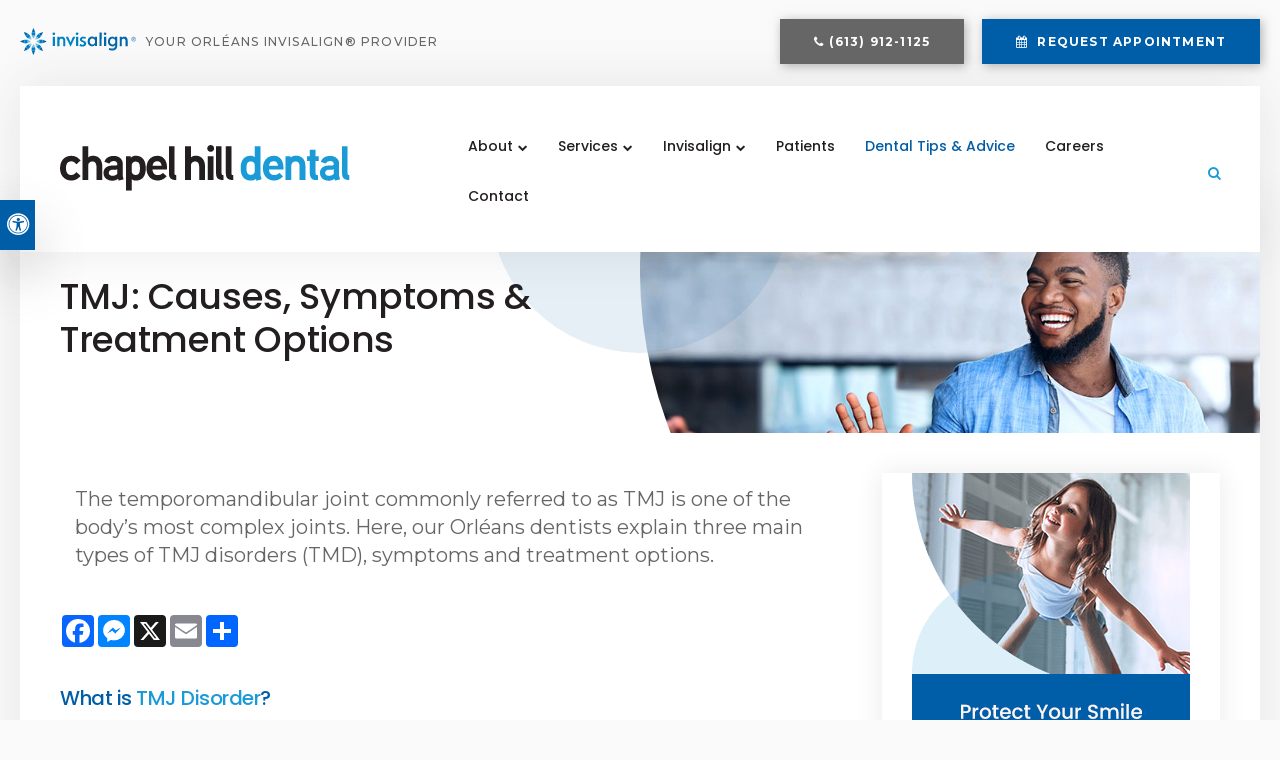

--- FILE ---
content_type: text/html; charset=UTF-8
request_url: https://www.chapelhilldental.ca/site/blog/2023/02/16/tmj-causes-symptoms-treatment-options
body_size: 18681
content:

    
    
    
    
    
    
    
    
    
    
    

    
    
    
    
    
    
    
    
                    
    
    
    
    <!doctype html>
<html lang="en">
<head>
<title>TMJ: Causes, Symptoms & Treatment Options | Chapel Hill Dental | Orléans</title>
<meta http-equiv="Content-Type" content="text/html; charset=utf-8" />



<meta name="generator" content="Tymbrel ( www.tymbrel.com )" />

<meta name="description" content="Here, our Orléans dentists explain three main types of TMJ disorders, their symptoms and treatment options." />
<meta name="keywords" content="tmj, symptoms, treatment" />


  <link rel="canonical" href="https://www.chapelhilldental.ca/site/blog/2023/02/16/tmj-causes-symptoms-treatment-options" />



<script type="text/javascript">
function clearDefault(element) {
  if (element.defaultValue == element.value) { element.value = "" }
}
</script>




  <link href="/assets/3895/css/global.css" rel="stylesheet" type="text/css" />
<link rel="shortcut icon" href="/images/3051/favicon.ico" type="image/x-icon" />

      <script src="/assets/js/jquery-1.8.2.min.js" type="text/javascript" data-cmsi-js-1a96ecfa7997d56153ffc3d07bb90ca2="true"></script>
  





          
    
    
    
    
    
    
    
    
    
    
    
    
    
    
    
    
    <meta name="viewport" content="width=device-width, initial-scale=1.0" />	

	<!-- Support For Older Browsers -->
	<!--[if lte IE 9]>
		<script src="//html5shiv.googlecode.com/svn/trunk/html5.js"></script>
		<link rel="stylesheet" href="/images/3051/css/legacy.css" />
	<![endif]-->
    
  <link rel="stylesheet" href="/images/3051/css/style-v2.css" />
  
  
<style>
.CareCruButton {
opacity: 1;
right: 0;
}
@media screen and (max-width: 610px) {
.CareCruButton {
display: none;
}
}
</style>



  
  <script>
        $(document).ready(function() {
            if ($("#page-banner img").length > 0) {
                var img = $("#page-banner img");
                var src = img.attr("src");
                $("#pageTitleBG #clip #bgImg").css("background-image", "url(" + src + ")");
                 $("#page-banner img").remove();
            }
            else {
                var number = 1 + Math.floor(Math.random() * 4);
                var path = '/images/3051/css/banner-' + number + '.jpg';
                $("#pageTitleBG #clip #bgImg").css("background-image", "url('" + path + "')");
            }
        })
    </script>
  

  
   
  
  
  
  
  
  
  
  
  
  
  
  
  
  
  
  
  
<meta name="verify-v1" content="pc0aCAarutoc9-oWgdrGeBEKo4D8XWF3NEe0i_JgUAU" />
<meta name="google-site-verification" content="pc0aCAarutoc9-oWgdrGeBEKo4D8XWF3NEe0i_JgUAU" />

  


<!--startSchema--><script type="application/ld+json">{"@context":"http:\/\/schema.org","@type":"Dentist","url":"https:\/\/www.chapelhilldental.ca\/site\/blog\/2023\/02\/16\/tmj-causes-symptoms-treatment-options","@id":"https:\/\/www.chapelhilldental.ca","name":"Chapel Hill Dental","telephone":"(613) 424-4241","image":"https:\/\/d2l4d0j7rmjb0n.cloudfront.net\/site\/3051\/seo\/image.svg","address":{"@type":"PostalAddress","addressLocality":"Orl\u00e9ans","addressCountry":"CA","addressRegion":"ON","postalCode":"K1W 0G1","streetAddress":"3400 Innes Rd"},"sameAs":["https:\/\/www.facebook.com\/chapelhilldental\/","https:\/\/www.instagram.com\/chapelhilldental\/?hl=en","https:\/\/g.page\/chapelhilldental?share"],"openingHoursSpecification":[{"@type":"OpeningHoursSpecification","dayOfWeek":"http:\/\/schema.org\/Monday","opens":"08:00:00","closes":"17:00:00"},{"@type":"OpeningHoursSpecification","dayOfWeek":"http:\/\/schema.org\/Tuesday","opens":"08:00:00","closes":"17:00:00"},{"@type":"OpeningHoursSpecification","dayOfWeek":"http:\/\/schema.org\/Wednesday","opens":"08:00:00","closes":"17:00:00"},{"@type":"OpeningHoursSpecification","dayOfWeek":"http:\/\/schema.org\/Thursday","opens":"08:00:00","closes":"20:00:00"},{"@type":"OpeningHoursSpecification","dayOfWeek":"http:\/\/schema.org\/Friday","opens":"08:00:00","closes":"16:00:00"},{"@type":"OpeningHoursSpecification","dayOfWeek":"http:\/\/schema.org\/Saturday","opens":"00:00:00","closes":"00:00:00"},{"@type":"OpeningHoursSpecification","dayOfWeek":"http:\/\/schema.org\/Sunday","opens":"00:00:00","closes":"00:00:00"}]}</script><!--endSchema--><script type="text/javascript" src="/assets/js/forms/jquery.validate.min.js" data-cmsi-js-e9f70b7c3ceaad58b5a9715e8dc17a2d="true"></script>
<link href="/assets/css/forms/template_responsive.css" rel="stylesheet" type="text/css" data-cmsi-css-26ce0079204d966cf5ed7e635ebfe5cb />
<script type="text/javascript" src="/assets/js/intl-tel-input-24.6.0/build/js/intlTelInput.js" data-cmsi-js-7e215f480ebbafa5ae56e036563dcdef="true"></script>
<link href="/assets/js/intl-tel-input-24.6.0/build/css/intlTelInput.css" rel="stylesheet" type="text/css" data-cmsi-css-8c8af1911e6aa111f5198a1f93e31378 />
<script>var onloadCallback = function(){ jQuery(".captcha-recaptcha").find(".show-captcha").each(function(index, el) {el.setAttribute("data-recaptcha-widget",index); recaptchaWidgetId = grecaptcha.render(el, {"sitekey":"6LfL_d4ZAAAAAO5L6UsS1LJ_SwE8TqzsEm3QvpAE"});});};</script>

<!-- Google Tag Manager Data Layer -->
<script>
  dataLayer = [];
</script>

  <!-- Google Tag Manager -->
  <script>(function(w,d,s,l,i){w[l]=w[l]||[];w[l].push({'gtm.start':
        new Date().getTime(),event:'gtm.js'});var f=d.getElementsByTagName(s)[0],
      j=d.createElement(s),dl=l!='dataLayer'?'&l='+l:'';j.async=true;j.src=
      'https://www.googletagmanager.com/gtm.js?id='+i+dl;f.parentNode.insertBefore(j,f);
    })(window,document,'script','dataLayer','GTM-W892DWC');</script>
  <!-- End Google Tag Manager -->


<!-- GA -->
<script>
window.ga=window.ga||function(){(ga.q=ga.q||[]).push(arguments)};ga.l=+new Date;
ga('create', 'UA-35496696-8', 'auto');
ga('send', 'pageview');
</script>
<script async src='https://www.google-analytics.com/analytics.js'></script>
<!-- /GA -->


<!-- GA4 -->
  <script async src="https://www.googletagmanager.com/gtag/js?id=G-3KWMZLTGC3"></script>
  <script>
    window.dataLayer = window.dataLayer || [];
    function gtag(){dataLayer.push(arguments);}
    gtag('js', new Date());

    gtag('config', 'G-3KWMZLTGC3');
  </script>
<!-- /GA4 -->



<link href="https://www.hellodent.com" rel="preconnect">
<link href="https://d2l4d0j7rmjb0n.cloudfront.net" rel="preconnect">
<link href="https://d1pz5plwsjz7e7.cloudfront.net" rel="preconnect">
<link href="https://tymbrel.com" rel="preconnect">
<link href="https://fonts.googleapis.com" rel="preconnect">
<link href="https://www.google-analytics.com" rel="preconnect">
<link href="https://www.googletagmanager.com" rel="preconnect">
<link href="https://static.addtoany.com" rel="preconnect">
<link href="https://cdn.jsdelivr.net" rel="preconnect">
<link href="https://ajax.googleapis.com" rel="preconnect">
<link href="https://www.google.com" rel="preconnect">
<link href="https://use.fontawesome.com" rel="preconnect">
</head>


<!-- FOUNDATION GRID SUPPORT ADDED FOR IE -->
<!--[if lt IE 7]><body class="lt-ie9 lt-ie8 lt-ie7"><![endif]-->
<!--[if IE 7]><body class="lt-ie9 lt-ie8"><![endif]-->
<!--[if IE 8]><body class="lt-ie9"><![endif]-->
<!--[if gt IE 8]><!-->
<body itemscope='' itemtype='http://schema.org/Dentist'><!-- Google Tag Manager -->
<noscript><iframe src="https://www.googletagmanager.com/ns.html?id=GTM-W892DWC" height="0" width="0" style="display:none;visibility:hidden"></iframe></noscript>
<!-- End Google Tag Manager -->


<!-- GLOBAL SCRIPT ONLINE BOOKING -->
<!-- START FEED CODE -->
                                                                                                                                                                                                                                                                                                                                                                                                                                                                                                                                                                                                                                                                                                                                                                                                                                                                                                                                                                                                                                                                                                                                                                                                
                    

                                                


<span class="get-practice-code" style="display:none !important;">YYGO</span>
<div role="dialog" id="dialog-book" aria-labelledby="dialog-book_label" aria-modal="true" class="hidden dialog-book dialog-book--request-appt">
    <button id="dialog-book__close-button" class="dialog-book__close_button">&times;<span class="sr-only">Close Dialog</span></button>
                       
    <div class="hellodent-practice-form">
    <div class="hellodent-practice-modal-header-wrap">
        <div>
            <p class="office office--modal">Chapel Hill Dental</p>
                        <h2 id="dialog-book_label">Request an Appointment</h2>
            <p>Powered by <img src="https://www.hellodent.com/images/2856/images/hellodent-logo.svg" alt="hellodent"
                    width="93" height="13"></p>
                    </div>
        <div>
                        <p class="leadin">For urgent issues, please call: </p>
                        <p><a href="tel:+16134244241" class="dialog-book__phone" id="phoneNumberSrc">(613) 424-4241</a></p>
        </div>
    </div>

    <div class="modal__choose">
            <div class="details__text">
                                <div class="form-vertical">
<div class="ifg-preview-continer" id="ifg-form-container">
<form method="post" id="ifgForm-634" onsubmit="return false;" data-cy="form">

<script>
  
  if (typeof window.phoneObjects634 === 'undefined') {
    window.phoneObjects634 = [];
  }
  
</script>

  
  
  
  
  
      <div class="form-group ifg-sort" id="ifg-element-div-1">
    <label class="col-md-2  control-label " for="ifg-formfield-634-1" id="ifg-formfield-634-label-1">
      __Practice_Code      
    </label>
    <div class="col-md-10">
      <input data-field-name="__Practice_Code" type="text"  name="ifg-formfield-634-1" id="ifg-formfield-634-1" class="element_style_1  form-control"  data-cy="text"/>
      <span for="ifg-formfield-634-1" class="help-block"></span>
          </div>
  </div>
  
  
  
  
  
  
  
  
  
  
  
  
  
  
  
      <div class="form-group ifg-sort" id="ifg-element-div-29">
    <label class="col-md-2  control-label " for="ifg-formfield-634-29" id="ifg-formfield-634-label-29">
      __Practice_Name      
    </label>
    <div class="col-md-10">
      <input data-field-name="__Practice_Name" type="text"  name="ifg-formfield-634-29" id="ifg-formfield-634-29" class="element_style_29  form-control"  data-cy="text"/>
      <span for="ifg-formfield-634-29" class="help-block"></span>
          </div>
  </div>
  
  
  
  
  
  
  
  
  
  
  
  
  
  
  
  
  
  
  
  
                
    
                              <div class="form-group ifg-sort" id="ifg-element-div-16">
    <label class="col-md-2 control-label >" for="ifg-formfield-634-16" id="ifg-formfield-634-label-16">
    What is the reason for your visit?          <span aria-hidden="true">*</span>
        </label>
    <div class="col-md-10">
      <select name="ifg-formfield-634-16" id="ifg-formfield-634-16" class="element_style_16  form-control" required aria-required="true" data-cy="select">
                                                      <option value="0" >No selection</option>
                                                  <option value="1" >Cleaning and/or checkup</option>
                                                  <option value="2" >Experiencing pain (non-emergency)</option>
                                                  <option value="3" >Consultation (straighter smile, whiter smile, etc.)</option>
                                                  <option value="4" >Other</option>
                              </select>
      <span for="ifg-formfield-634-16" class="help-block"></span>
          </div>
  </div>
  
  
  
  
  
  
  
  
  
  
      <div class="form-group ifg-sort" id="ifg-element-div-30">
    <label class="col-md-2  control-label " for="ifg-formfield-634-30" id="ifg-formfield-634-label-30">
      What is the other reason for your visit?      
    </label>
    <div class="col-md-10">
      <input data-field-name="Other Visit Reason" type="text"  name="ifg-formfield-634-30" id="ifg-formfield-634-30" class="element_style_30  form-control"  data-cy="text"/>
      <span for="ifg-formfield-634-30" class="help-block"></span>
          </div>
  </div>
  
  
  
  
  
  
  
  
  
  
  
  
  
  
  
  
  
  
  
  
                          
              
                              <div class="form-group ifg-sort" id="ifg-element-div-18">
    <label class="col-md-2 control-label >" for="ifg-formfield-634-18" id="ifg-formfield-634-label-18">
    Are you a new patient?          <span aria-hidden="true">*</span>
        </label>
    <div class="col-md-10">
      <select name="ifg-formfield-634-18" id="ifg-formfield-634-18" class="element_style_18  form-control" required aria-required="true" data-cy="select">
                                                      <option value="0" >No selection</option>
                                                  <option value="1" >Yes</option>
                                                  <option value="2" >No</option>
                                                  <option value="3" >Other</option>
                              </select>
      <span for="ifg-formfield-634-18" class="help-block"></span>
          </div>
  </div>
  
  
  
  
  
  
  
  
  
  
  
  
  
  
  
      <div class="form-group ifg-sort" id="ifg-element-div-19">
    <label class="col-md-2 control-label >" for="ifg-formfield-634-19" id="ifg-formfield-634-label-19">
    Preferred day of the week        </label>
    <div class="col-md-10">
      <select name="ifg-formfield-634-19" id="ifg-formfield-634-19" class="element_style_19  form-control"  data-cy="select">
                                                      <option value="0" >No selection</option>
                                                  <option value="1" >Monday</option>
                                                  <option value="2" >Tuesday</option>
                                                  <option value="3" >Wednesday</option>
                                                  <option value="4" >Thursday</option>
                                                  <option value="5" >Friday</option>
                                                  <option value="6" >Saturday</option>
                                                  <option value="7" >Sunday</option>
                              </select>
      <span for="ifg-formfield-634-19" class="help-block"></span>
          </div>
  </div>
  
  
  
  
  
  
  
  
  
  
  
  
  
  
  
      <div class="form-group ifg-sort" id="ifg-element-div-20">
    <label class="col-md-2 control-label >" for="ifg-formfield-634-20" id="ifg-formfield-634-label-20">
    Preferred time of day        </label>
    <div class="col-md-10">
      <select name="ifg-formfield-634-20" id="ifg-formfield-634-20" class="element_style_20  form-control"  data-cy="select">
                                                      <option value="0" >No selection</option>
                                                  <option value="1" >Morning</option>
                                                  <option value="2" >Afternoon</option>
                                                  <option value="3" >Evening</option>
                              </select>
      <span for="ifg-formfield-634-20" class="help-block"></span>
          </div>
  </div>
  
  
  
  
  
  
  
  
  
  
                          
              
                  
    
        <div class="form-group ifg-sort" id="ifg-element-div-21">
    <label class="col-md-2  control-label " for="ifg-formfield-634-21" id="ifg-formfield-634-label-21">
      First name              <span aria-hidden="true">*</span>
      
    </label>
    <div class="col-md-10">
      <input data-field-name="First Name" type="text"  name="ifg-formfield-634-21" id="ifg-formfield-634-21" class="element_style_21  form-control" required aria-required="true" data-cy="text"/>
      <span for="ifg-formfield-634-21" class="help-block"></span>
          </div>
  </div>
  
  
  
  
  
  
  
  
  
  
  
  
  
  
  
                          
              
                  
    
        <div class="form-group ifg-sort" id="ifg-element-div-22">
    <label class="col-md-2  control-label " for="ifg-formfield-634-22" id="ifg-formfield-634-label-22">
      Last name              <span aria-hidden="true">*</span>
      
    </label>
    <div class="col-md-10">
      <input data-field-name="Last Name" type="text"  name="ifg-formfield-634-22" id="ifg-formfield-634-22" class="element_style_22  form-control" required aria-required="true" data-cy="text"/>
      <span for="ifg-formfield-634-22" class="help-block"></span>
          </div>
  </div>
  
  
  
  
  
  
  
  
  
  
  
  
                          
                                            <div class="form-group ifg-sort" id="ifg-element-div-23">
    <label class="col-md-2  control-label " for="ifg-formfield-634-23" id="ifg-formfield-634-label-23">
      Email address              <span aria-hidden="true">*</span>
      
    </label>
    <div class="col-md-10">
      <input data-field-name="Email Address" type="email"  name="ifg-formfield-634-23" id="ifg-formfield-634-23" class="element_style_23  form-control" required aria-required="true" data-cy="email"/>
      <span for="ifg-formfield-634-23" class="help-block"></span>
          </div>
  </div>
  
  
  
  
  
  
  
  
  
  
  
  
  
  
  
  
                                      
                                                                  <div class="form-group ifg-sort" id="ifg-element-div-28">
      <label class="col-md-2  control-label " for="ifg-formfield-634-28" id="ifg-formfield-634-label-28">
        Phone                  <span aria-hidden="true">*</span>
        
      </label>
      <div class="col-md-10">
        <input type="tel"  name="ifg-formfield-634-28" id="ifg-formfield-634-28" class="element_style_28  form-control" required aria-required="true" data-cy="phone"/>
        <span for="ifg-formfield-634-28" class="help-block"></span>
              </div>
      <input type="hidden" name="ifg-formfield-634-28-phone-country" id="ifg-formfield-634-28-phone-country" value="ca" />
    </div>
      <script>
    
    (() => { //prevent double declarations of the following constants
      const phoneFieldFullName = 'ifg-formfield-634-28-phone-full';

      const phoneCountry = document.getElementById('ifg-formfield-634-28-phone-country');
      const input = document.getElementById("ifg-formfield-634-28");
      const intlTelInputObj = intlTelInput(input, {
        loadUtilsOnInit: "/assets/js/intl-tel-input-24.6.0/build/js/utils.js",
        formatAsYouType: true,
        formatOnDisplay: true,
        strictMode: true,
        initialCountry: 'ca',
        autoPlaceholder: 'off',
        hiddenInput: function(telInputName) {
          return {
            phone: phoneFieldFullName,
          };
        }
      });
      input.addEventListener('countrychange', () => {
        phoneCountry.value = intlTelInputObj.getSelectedCountryData().iso2;
      });
      window.phoneObjects634.push({intlTelInput: intlTelInputObj, phoneFieldFullName: phoneFieldFullName});
    })();

    
    </script>
  
  
  
  
  
  
  
  
  
  
  
  
  
  
  
  
  
  
  
  
  
  
  
      <div class="form-group ifg-sort" role="group" aria-labelledby="ifg-formfield-634-label-25" id="ifg-element-div-25">
    <label class="col-md-2 control-label " id="ifg-formfield-634-label-25" role="presentation">
    Preferred contact method         </label>
    <div class="col-md-10">
                                                    <div class="" >
            <label for="ifg-formfield-634-25-0" class="element_style_25  ">
            <input type="radio" name="ifg-formfield-634-25" id="ifg-formfield-634-25-0" class="" value="0"   data-cy="radio"/>
            Phone</label>
          </div>
                                                <div class="" id="ifg-formfield-634-25">
            <label for="ifg-formfield-634-25-1" class="element_style_25  ">
            <input type="radio" name="ifg-formfield-634-25" id="ifg-formfield-634-25-1" class="" value="1"   data-cy="radio"/>
            Email</label>
          </div>
                              <span for="ifg-formfield-634-25" class="help-block"></span>
          </div>
  </div>
  
  
  
  
  
  
  
  
  
  
  
  
  
  
  
  
  
          
        
        
  <div class="form-group ifg-sort" id="ifg-element-div-26">
    <label class="col-md-2 control-label " for="ifg-formfield-634-26" id="ifg-formfield-634-label-26">
    Spam Blocker         </label>
    <div class="col-md-10">
      <div id="recaptcha-26" class="captcha-recaptcha">
        <div class="show-captcha" ></div>
      </div>
      <span for="captchaSolution" class="help-block"></span>
          </div>
  </div>
  
  
  
  
  
  
  
  
  
  
  
      <div id="f1_upload_process-634" class="form-group" style="display:none;">
    <img src="/assets/images/manage/forms/loader.svg" width="32" alt="loader" />
  </div>
  <div class="form-group">
    <input type="submit" name="ifg-formfield-634-27" id="ifg-formfield-634-27" value="Submit" class="form-control element_style_27 event-submit-btn-634" onclick="submitClicked(634);return false;" data-cy="form-submit"/>
  </div>
  
  
  
  
  
  
  
<input type="hidden" name="form_id" value="61323" />
<input type="hidden" name="genRand_id" value="634" />
</form>



</div>
</div>


<script type="text/javascript">
  
    

jQuery().ready(function() {
  startUpload = function(generateRand2) {
  window.globalVar2 = generateRand2;
    document.getElementById('f1_upload_form-'+globalVar2).style.visibility = 'hidden';
     return true;
  }

  stopUpload = function(response) {
    if (response.success == true) {
      if (response.file_names) {
        jQuery.each(response.file_names, function(index, element) {
          jQuery("#ifg-formfield-"+globalVar+"-" + index).val(element);
        });
      }
      ajaxSubmit();
    } else {
      jQuery(".event-err").remove();
      jQuery.each(response.err, function(index, element) {
        jQuery("#ifg-formfield-"+globalVar+"-" + element.fileindex).after(element.err);
      });
      jQuery("#f1_upload_process-"+globalVar).hide();
      jQuery(".event-submit-btn-"+globalVar).show();
    }

    return true;
  }

  jQuery("#ifgForm-634").validate({

    rules: {
     "ifg-formfield-634-16":"required","ifg-formfield-634-18":"required","ifg-formfield-634-21":"required","ifg-formfield-634-22":"required","ifg-formfield-634-23":{required: true, email: true},"ifg-formfield-634-28":{required: true},"captchaSolution":"required"
    },
    messages: {
      "ifg-formfield-634-16": "Please select from a menu item below.","ifg-formfield-634-18": "Please select from a menu item below.","ifg-formfield-634-21": "This field is required.","ifg-formfield-634-22": "This field is required.","ifg-formfield-634-23": "Provide a valid email address.","ifg-formfield-634-28": "Provide a valid phone number.","captchaSolution": "This field is required"
    },
    errorElement: 'span',
    errorPlacement: function (error, element) {
      error.insertAfter(element.closest('.col-md-10'));
    },
    errorClass: 'help-block',
    focusInvalid: true,
    ignore: "",
    invalidHandler: function (event, validator) {
      // Nix?
    },
    highlight: function (element) {
      var form_id = jQuery(element).closest('form').attr('id');
      var splitFormID = form_id.split("-");
      var getFormID = splitFormID[1];
      jQuery(element).closest('.form-group').addClass('has-error');
      jQuery(element).closest('.form-group').find('.help-block').addClass('help-block-bg');
      jQuery("#f1_upload_process-"+getFormID).hide();
      jQuery(".event-submit-btn-"+getFormID).show();
    },
    unhighlight: function (element) {
      jQuery(element).closest('.form-group').removeClass('has-error');
      jQuery(element).closest('.form-group').find('.help-block').removeClass('help-block-bg');
    },
    success: function (label) {
      label.closest('.form-group').removeClass('has-error');
    },

    submitHandler: function(form) {
      var has_selected_file;
      //jQuery('input[type=file]').filter(function() {
      jQuery('#upload_form-634').filter(function() {
        has_selected_file = true;
      }).length  > 0 ;
      if (has_selected_file) {
        jQuery("#upload_form-634").submit();
      } else{
        ajaxSubmit();
      }
    }
  });

  submitClicked = function(generateRand) {
    window.globalVar = generateRand;
    jQuery("#f1_upload_process-"+globalVar).show();
    jQuery("#f1_upload_process-"+globalVar+ " img").css({
      'border': '1px dotted rgb(204, 204, 204)',
      'border-radius': '17px',
      'background-color': '#ccc'
    });
    jQuery(".event-submit-btn-"+generateRand).hide();
    jQuery(".event-err").hide();
    jQuery(".alert").remove();

    let eleRecaptcha = $("#ifgForm-" + generateRand).find('div input[name="g-recaptcha-response"]');
    if (eleRecaptcha.length > 0) {
      grecaptcha.execute('6LdiBt8ZAAAAAK_r5akjc-frIgBB8I0L8CwWJK7A', {action: "submit"}).then(function (token) {
        $(eleRecaptcha).val(token);
        jQuery("#ifgForm-" + generateRand).submit();
      });
    } else {
      jQuery("#ifgForm-" + generateRand).submit();
    }
  }

  selectUploadFile = function(generateRand,counter) {
    jQuery("#ifg-formfield-"+generateRand+"-file-"+counter).click();
  }

  showFileNameSelected = function(generateRand,counter) {
    jQuery("#ifg-upload-"+generateRand+"-file-"+counter).html(jQuery("#ifg-formfield-"+generateRand+"-file-"+counter).val().split('\\').pop());
    jQuery("#ifg-formfield-"+generateRand+"-"+counter).val(jQuery("#ifg-formfield-"+generateRand+"-file-"+counter).val().split('\\').pop());
  }

  fillPhoneFieldsFull = function(globalVar) {
    for (const phoneObj of window['phoneObjects' + globalVar]) {
      document.getElementsByName(phoneObj.phoneFieldFullName)[0].value = phoneObj.intlTelInput.getNumber();
    }
  }

    ajaxSubmit = function() {
    const successCallback = (response) => {
              if (response.field_success == true) {
          var all_success = response.success;
          var displayAlert = true;
          if (typeof response.success_email != 'undefined' && response.success_email == true) {
            jQuery("#ifg-form-container").prepend(response.success_email_msg);
          } else if (typeof response.success_email != 'undefined' && response.success_email == false) {
            jQuery("#ifg-form-container").prepend(response.err_email_msg);
            all_success = false;
          }

          if (typeof response.success_action != 'undefined') {
            if (response.success_action == 'url-redirection' && typeof response.success_msg != 'undefined') {
              if (response.success_target == 'true') {

                jQuery("#ifgForm-"+globalVar).css("display","none");
                jQuery(".event-submit-btn-"+globalVar).css("display","none");
                jQuery("#ifgForm-"+globalVar).before("<div class='alert alert-success'>Sent.</div>");
                jQuery('html, body').animate({
                  scrollTop: jQuery(".alert").offset().top
                }, 500);
                window.open(response.success_msg, '_blank');
              } else {
                displayAlert = false;
                window.location.href = response.success_msg;
              }
            } else if (response.success_action == 'custom-msg' && typeof response.success_msg != 'undefined') {
              jQuery("#ifgForm-"+globalVar).before(response.success_msg);
            }
          }

          if ( displayAlert ){
            jQuery('html, body').animate({
              scrollTop: jQuery(".alert").offset().top
            }, 500);
          }

          jQuery("#ifgForm-"+globalVar).css("display","none");
          jQuery(".event-submit-btn-"+globalVar).css("display","none");
        } else {
          jQuery.each(response.field_err, function (index, element) {
            if ($("#" + element.field_name).closest("form").find("div.show-captcha").length > 0) {
              let recaptchaWidgetId = $("#" + element.field_name).closest("form").find("div.show-captcha").data().recaptchaWidget;
              if (typeof recaptchaWidgetId != 'undefined') {
                grecaptcha.reset(recaptchaWidgetId)
              }
            }
            jQuery("#" + element.field_name).after('<div class="has-error-' + globalVar + ' event-err"><span class="help-block-bg" style="color:#b94a48;">' + element.err + '</span></div>');
          });
        }
    }
    fillPhoneFieldsFull(globalVar);
    var frmData = jQuery("#ifgForm-" + globalVar).serialize();
    jQuery.ajax({
      url: "/cmsi-data/formdata",
      data: frmData,
      type: "POST",
      async: false,
      dataType: "json",

      success: function (response) {
        let email = '';
        let phone = '';

        const frmElements = document.querySelectorAll("#ifgForm-" + globalVar + ' [data-field-name]');
        for (const frmElement of frmElements) {
          if (email === '' && frmElement.dataset.fieldName.toLowerCase().indexOf('email') > -1) {
            email = frmElement.value;
          }
        }

        for (const phoneObj of window.phoneObjects634) {
          phone = phoneObj.intlTelInput.getNumber();
        }

        if (window.dataLayer && window['google_tag_manager']) {
          window.dataLayer.push({
            'event': 'frmSubmission',
            'email': email,
            'phone': phone,
            'eventCallback': (containerId) => {
              if (containerId.startsWith("GTM-")) {
                successCallback(response);
              }
            },
            'eventTimeout' : 2000,
          });
        } else {
          successCallback(response);
        }
        jQuery("#f1_upload_process-" + globalVar).hide();
        jQuery(".event-submit-btn-" + globalVar).show();
      },
  
      error:function(xhr,err){
        jQuery("#f1_upload_process-"+globalVar).hide();
        jQuery(".event-submit-btn-"+globalVar).show();
      }
    });
  }

});
</script>


                            </div>
            <div class="hours hoursHideSelect" style="display:none">
                <p class="startTime">08:00</p>
                <p class="startTime">08:00</p>
                <p class="startTime">08:00</p>
                <p class="startTime">08:00</p>
                <p class="startTime">08:00</p>
                <p class="startTime">00:00</p>
                <p class="startTime">00:00</p>
                
                
                <script>
                    $(document).ready(function () {
                        let hours = $('.hoursHideSelect .startTime');
                        let selectElement = $('#dialog-book #ifg-element-div-19, #dialog-book #ifg-element-div-31');
                        // Check if any hours are "00:00"
                        hours.each(function(index, hour) {
                            if ($(hour).text() === "00:00") {
                                // Disable the corresponding option
                                   let option = selectElement.find(`option[value="${index + 1}"]`);
                                if (option.length > 0) {
                                    // Hour is "00:00", disable the option
                                    option.prop('disabled', true);
                                }
                            }
                        });
                    });
                </script>
                
                
            </div>
        </div>
    </div>   
</div>


<style>
    .hellodent-practice-form {
        --primary-300: #00f6ad;
        --primary-400: #00c389;
        --primary-500: #009065;
        --primary-text: var(--neutral-100);
        --primary-light1: #e5f9f3;
        --primary-light2: #ecfcf8;
        --primary-light-text: var(--neutral-800);
        --secondary-300: #606a73;
        --secondary-400: #495057;
        --secondary-500: #32373b;
        --secondary-text: var(--neutral-100);
        --success-300: #5797db;
        --success-400: #2d7dd2;
        --success-500: #2464a8;
        --success-text: var(--neutral-100);
        --success-light1: #85c7f2;
        --success-light1-text: var(--neutral-800);
        --success-light2: #e6f4fd;
        --success-light2-text: var(--neutral-800);
        --success-dark: #083e77;
        --success-dark-text: var(--neutral-100);
        --alert-300: #f8b8d5;
        --alert-400: #f489ba;
        --alert-500: #f05a9f;
        --alert-text: var(--neutral-800);
        --alt-300: #f9e67f;
        --alt-400: #f7dc4e;
        --alt-500: #f5d21d;
        --alt-text: var(--text);
        --alt-light1: #fef8db;
        --invisalign: #303030;
        --pc-health: #d9ebf9;
        --neutral-100: #fff;
        --neutral-200: #f8f8f8;
        --neutral-300: #efefef;
        --neutral-400: #d6d6d6;
        --neutral-500: #495057;
        --neutral-600: #303030;
        --neutral-700: #222;
        --neutral-800: #152322;
        --neutral-900: #000;
        --text: #111;
        --links: var(--primary-400);
        --padding: 1.25rem;
        --double-padding: 2.5rem;
        --br: 3px;
        --br-btn: 500px;
        --bs: 0 .125rem .3125rem 0 rgba(0, 0, 0, 0.15);
        --letter-spacing: -.03em;
        --letter-spacing-md: -.02em;
        --letter-spacing-sm: -.005em;
        --max-width: 82.25rem;
        --max-width-padding: calc(var(--max-width) + var(--padding) + var(--padding));
        --max-width-lg: 100rem;
        --max-width-lg-padding: calc(var(--max-width-lg) + var(--padding) + var(--padding));
        --sidebar-content: 25.75rem;
        --sidebar-content-sm: 18.6875rem;
        --search-intro-height: 11.65625rem;
        --ff-primary-book: "Open Sans", "Arial", sans-serif;
        --ff-secondary-book: "Raleway", "Trebuchet MS", sans-serif;
        --leftArrow: "\f060";
        --rightArrow: "\f061";
        --upArrow: "\f106";
        --downArrow: "\f107";
    }
   [lang="en"] #dialog-book #ifg-element-div-1, 
   [lang="en"] #dialog-book #ifg-element-div-29,
   [lang="fr"] #dialog-book #ifg-element-div-21,
   [lang="fr"] #dialog-book #ifg-element-div-20 {
        display: none;
    }
    *:focus {
        outline: .125rem solid #152322;
        outline-offset: 0.125rem;
    }
    body.modalOpen::before {
        content: '';
        display: block;
        position: absolute;
        top: 0;
        left: 0;
        width: 100%;
        height: 100%;
        background: rgba(0, 0, 0, 0.8);
        z-index: 1003;
    }
    .dialog-book.hidden {
        display: none;
    }
    .dialog-book {
        box-sizing: border-box;
        padding: 0;
        background-color: #fff;
        color: #111;
        width: calc(100% - 1.25rem);
        max-height: 95vh;
        max-width: 62.5rem;
        box-shadow: 0 19px 38px rgba(0,0,0,0.12), 0 15px 12px rgba(0,0,0,0.22);
        position: absolute;
        z-index: 999999999;
        top: 50%;
        left: 50%;
        transform: translate(-50%, -50%);
        overflow: auto;
    }
    .dialog-book__close_button {
        position: absolute;
        top: 1.25rem;
        right: 0.125rem;
        font-size: 1.875rem;
        line-height: 1;
        background: none;
        color: #152322;
        padding-inline: 0.375rem;
        border: 0;
        z-index: 1;
        cursor: pointer;
    }
    @media screen and (min-width: 71.938rem) {
        .dialog-book__close_button {
            top: 0;
            right: 0.625rem;
        }
    }
    
    
    .office--modal {
        color: var(--primary-400);
    }
    .office {
        font-size: .75rem;
        font-weight: 700;
        letter-spacing: .03em;
        text-transform: uppercase;
    }
    .dialog-book .dialog-book__phone,
    .dialog-book input[type=submit],
    .dialog-book__submit-another-request {
        box-sizing: border-box;
        cursor: pointer;
        display: inline-block;
        text-decoration: none;
        line-height: 1.2307692308;
        transition: all 0.2s ease-out;
        margin-bottom: .15625rem;
        font-size: .875rem;
        font-family: var(--ff-secondary-book);
        font-weight: 700;
        text-transform: none;
        border-radius: var(--br-btn);
        padding: .540625rem 1.07rem;
        border: .125rem solid var(--btn-border, transparent);
        color: var(--btn-fg, --neutral-100);
        background: var(--btn-bg, --neutral-900);
    }
    .dialog-book .dialog-book__phone {
        --btn-fg: var(--success-text);
        --btn-bg: var(--success-400);
    }
    .dialog-book .dialog-book__phone:hover, .dialog-book .dialog-book__phone:focus {
        background: var(--success-500) !important;
        color: var(--success-text) !important;
        border-color: transparent !important;
    }
    
    .dialog-book input[type="submit"],
    .dialog-book__submit-another-request {
        --btn-fg: var(--primary-text);
        --btn-bg: var(--primary-400);
    }
    .dialog-book input[type="submit"]:hover, .dialog-book input[type="submit"]:focus,
    .dialog-book__submit-another-request:hover, .dialog-book__submit-another-request:focus {
        background: var(--primary-500) !important;
        color: var(--primary-text) !important;
        border-color: transparent !important;
    }

    .hellodent-practice-form div.alert a:hover,
    .hellodent-practice-form div.alert a:focus {
        outline-color: var(--secondary-text);
        opacity: 0.75;
    }
    .hellodent-practice-form {
        padding: 2.5rem 1.25rem;
        position: relative;
        font-family: var(--ff-primary-book);
    }
    
    .hellodent-practice-form h2{
        font-family: var(--ff-secondary-book);
        font-weight: 500;   
        color: #111;
        margin: 1.875rem 0 1.25rem 0;
        font-size: 1.75rem;
        letter-spacing: 0;
        line-height: 1.3823529412;
    }
    
    .hellodent-practice-form .modal__choose {
        margin-top:20px !important;
    }
    
    .hellodent-practice-modal-header-wrap {
        display:flex;
        gap:10px 20px;
        flex-wrap:wrap;
    }
    .hellodent-practice-modal-header-wrap >div{
        width:calc(50% - 10px);
        flex-grow:1;
    }
    @media (max-width:768px){
      .hellodent-practice-modal-header-wrap >div{
          width:100%;
      }  
    }
    html[lang="en"] .hellodent-practice-form #ifg-element-div-30, html[lang="fr"] .hellodent-practice-form #ifg-element-div-34 {
        display: none;
        
    }
    .hellodent-practice-form select {
        line-height: 1.1;
        color: var(--text);
        cursor: pointer;
        height: 2.708rem;
        font-size: 1rem !important;
        appearance: none;
        -webkit-appearance: none;
    }
    .hellodent-practice-modal-header-wrap >div:last-child a{
        margin-bottom:0;
    }
    .hellodent-practice-modal-header-wrap h2 {
        margin-top:0;
    }
    
    .hellodent-practice-modal-header-wrap .leadin {
        margin-bottom: 0.75rem !important;
        font-family: var(--ff-primary-book);
        font-size: 1.375rem;
        line-height: 1.2272727273;
        font-weight: 300;
        color: #000;
        text-align: left;
        letter-spacing: 0;
    }
    
     .hellodent-practice-modal-header-wrap .office {
        margin-bottom: 0.188rem;
    }
     .hellodent-practice-modal-header-wrap p:last-child {
        font-size:0.875rem;
        display: flex;
        align-items: baseline;
        gap: 0.188rem;
    }
    .hellodent-practice-modal-header-wrap img{
        display: inline-block;
        padding-left: 0.188rem;
        border-radius: 0;
    }
    
    .hellodent-practice-form select::-ms-expand {
      display: none;
    }
    .hellodent-practice-form .select{
         position: relative; 
    }
    .hellodent-practice-form .select::after {
          display: inline-block;
        font: normal normal normal .875rem FontAwesome;
        font-size: inherit;
        text-rendering: auto;
        -webkit-font-smoothing: antialiased;
        -moz-osx-font-smoothing: grayscale;
        content: "\f107";
      font-size:1.4rem;
      color: #333;
      position: absolute;
      right: 0.875rem;
      top: 50%;
      transform: translateY(-50%);
      pointer-events: none;
    }
    .hellodent-practice-form .form-group {
        margin:0;
    }
    .hellodent-practice-form .form-group:last-of-type {
        grid-column: 1 / -1;
    }
    .hellodent-practice-form .help-block {
        display:none;
    }
    
    .hellodent-practice-form iframe{
        max-width:100% !important;
    }
    .hellodent-practice-form .show-captcha > div{
        width:100% !important;
    }

    .hellodent-practice-form input[type="text"], .hellodent-practice-form textarea, .hellodent-practice-form input[type="email"], .hellodent-practice-form input[type="password"], 
    .hellodent-practice-form input[type="tel"], .hellodent-practice-form input[type="url"], .hellodent-practice-form input[type="search"], .hellodent-practice-form input[type="date"], .hellodent-practice-form select {
        background: var(--neutral-100);
        padding-block: 0.438rem !important;
        padding-inline: 1.063rem !important;
        font-size: 1rem !important;
        border-radius: var(--br-btn);
        border-color: transparent;
        width: 100%;
        color: var(--text);
        height: 2.708rem;
        line-height: 1.1;
        max-width: none;
        margin-bottom: 0;
    }

    .hellodent-practice-form input[type="submit"] {
        padding-block: 0.75rem !important;
        min-width: 8.75rem;
    }
    
    .hellodent-practice-form.dialog-book {
        background: var(--neutral-100);
    }
    .hellodent-practice-form .form-vertical {
        max-width: none;
    }
    .hellodent-practice-form form {
      text-align: left;
        background: var(--success-dark);
      color:var(--neutral-100);
      padding: 1.25rem 1.25rem 1.563rem;
    }
    
    .hellodent-practice-form form *:focus {
        outline: .125rem solid #fff;
    }
    
    .hellodent-practice-form .form-group .control-label span {
        color: var(--primary-400) !important;
    }
    @media screen and (min-width: 48.0625rem) {
      .hellodent-practice-form form {
        grid-template-columns: repeat(2, 1fr);
      }
    }
      .hellodent-practice-form form {
        display: grid;
        gap: 0.9375rem var(--padding);
      }

    
    
      .hellodent-practice-form .inputContainerRow {
        display: grid;
        gap: 0.625rem var(--padding);
    
      }
    
    
    @media screen and (min-width: 31.3125rem) {
      .hellodent-practice-form .inputContainerRow {
        grid-template-columns: repeat(2, 1fr);
      }
    }
    .hellodent-practice-form .inputContainerRow {
        margin: 0;
    }
    .hellodent-practice-form .inputContainer.radioContainer {
        border-radius: 31.25rem;
    }
    .hellodent-practice-form .inputContainer {
        display: block;
        position: relative;
        cursor: pointer;
        -webkit-user-select: none;
        -moz-user-select: none;
        user-select: none;
        margin: 0;
        background: var(--neutral-100);
        color: var(--text);
        display: flex;
        flex-flow: row wrap;
        align-items: center;
        min-height: 2.708rem;
    }
    .hellodent-practice-form .inputContainer:focus-within {
        outline: 2px solid var(--primary-400);
    }
    .hellodent-practice-form .inputContainer label {
        margin: 0 !important;
        font-size: inherit;
        width: 100%;
        padding: 0.5625rem 0.625rem 0.625rem 3.125rem;
        cursor: pointer;
        font-weight: 300 !important;
    }
    @media screen and (min-width: 31.3125rem) {
      .hellodent-practice-form label {
        margin-bottom: 0.9375rem;
      }
    }
    .hellodent-practice-form label {
        display: block;
        font-weight: 400 !important;
        margin-bottom: 0.625rem;
    }
    .hellodent-practice-form .inputContainer input {
        position: absolute;
        opacity: 0;
        cursor: pointer;
        height: 0.0625rem;
        width: 0.0625rem;
    }
    .hellodent-practice-form .radioContainer .checkmark {
        border-radius: 31.25rem;
    }
    .hellodent-practice-form .checkmark {
        position: absolute;
        top: calc(50% - 0.9375rem);
        left: 0.625rem;
        height: 1.875rem;
        width: 1.875rem;
        cursor: pointer;
        border: 1px solid var(--neutral-400);
    }
    .hellodent-practice-form .checkmark:after {
        content: "";
        position: absolute;
        display: none
    }
    
    .hellodent-practice-form .inputContainer input:checked~.checkmark:after {
        display: block
    }
    
    .hellodent-practice-form .checkboxContainer .checkmark:after {
        left: .625rem;
        top: .25rem;
        width: .5625rem;
        height: 1.0625rem;
        border-width: 0 .1875rem .1875rem 0;
        -webkit-transform: rotate(45deg);
        transform: rotate(45deg)
    }
    
    .hellodent-practice-form .radioContainer .checkmark:after {
        top: .25rem;
        left: .25rem;
        width: 1.25rem;
        height: 1.25rem;
        border-radius: 50%;
        background: var(--success-400)
    }
    
    .hellodent-practice-form div.alert {
        background-color: #083e77;
        color: #fff;
        padding: 1.25rem;
        border: 0;
        border-radius: 0;
    }
    .hellodent-practice-form div.alert:nth-child(2) {
        display: none;
    }
    .hellodent-practice-form div.alert a {
        color: inherit !important;
    }
    .alert-success h2 {
        margin-top: 0;
        color: inherit;
    }
    .hellodent-practice-form .iti__search-input {
        border-radius: 0 !important;
    }
    .hellodent-practice-form form .iti__search-input:focus {
        outline-color: var(--primary-400);
    }
    .hellodent-practice-form .iti__country-list {
        color: #000;
    }
    html.modalOpen, body.modalOpen {
        -webkit-overflow-scrolling : touch !important;
        overflow: hidden !important;
        height: 100% !important;
        position: relative;
    }
    .iti--fullscreen-popup {
        z-index:1000000000 !important;
    }
    .sr-only {
        border: 0 !important;
        clip: rect(1px, 1px, 1px, 1px) !important;
        -webkit-clip-path: inset(50%) !important;
        clip-path: inset(50%) !important;
        height: 1px !important;
        overflow: hidden !important;
        padding: 0 !important;
        position: absolute! important;
        width: 1px !important;
        white-space: nowrap !important;
    }

</style>

    <script>
    
    $(document).ready(function() {
          
        $("body").on("click", ".dialog-book__submit-another-request", function(event) {
            event.preventDefault(); 
    
            let urlObj = new URL(window.location.href);
            urlObj.searchParams.set("cf", "book");

            window.location.href = urlObj.toString(); 
        });
          
          
        const modal = document.getElementById("dialog-book");
        const closeModalButton = document.getElementById("dialog-book__close-button");
        const body = document.body;
        const html = document.documentElement;
        

        //trap focus function
        function trapFocusHellodent(focusableElementsHellodent) {
            
        let focusableElsH = document.querySelectorAll(focusableElementsHellodent);
        
        let firstFocusableElH = focusableElsH[0];
            
        let lastFocusableElH = focusableElsH[focusableElsH.length - 1];
        
        let KEYCODE_TAB = 9;

        document.addEventListener("keydown", function (e) {
            let isTabPressedH = e.key === "Tab" || e.key === KEYCODE_TAB;

            if (!isTabPressedH) {
            return;
            }

            if (e.shiftKey) {
            /* shift + tab */ if (document.activeElement === firstFocusableElH) {
                lastFocusableElH.focus();
                e.preventDefault();
            }
            } /* tab */ else {
            if (document.activeElement === lastFocusableElH) {
                firstFocusableElH.focus();
                e.preventDefault();
            }
            }
        });
        }


        // open modal
        const openModal = (clickedButton) => {

            //load fonts
                // Check if the font link is already added
                if (!document.getElementById('googleFontLink')) {
                    const link = document.createElement('link');
                    link.id = 'googleFontLink';
                    link.rel = 'stylesheet';
                    link.href = 'https://fonts.googleapis.com/css2?family=Open+Sans:wght@300..800&family=Raleway:wght@500&display=swap';
                
                    // Append the link
                    document.head.appendChild(link);
                
                }
            
            modal.classList.remove('hidden');
            body.classList.add('modalOpen');
            html.classList.add('modalOpen');

            // Focus on the close button when the modal opens
            const closeButton = document.querySelector('#dialog-book__close-button');

            closeButton.focus();

            //trap focus
            trapFocusHellodent(
                '#dialog-book__close-button,  .dialog-book--request-appt a[href]:not([disabled]), .dialog-book--request-appt select:not([disabled]),  .dialog-book--request-appt input[type="radio"]:not([disabled]),.dialog-book--request-appt input[type="text"]:not([disabled]),.dialog-book--request-appt input[type="submit"]:not([disabled])'
            );
            //add class to track which button is clicked
            clickedButton.classList.add('h-clicked-button'); 
        };


        // Open modal on button click
        // openModalButton.addEventListener('click', openModal);

        document.querySelectorAll('.dialog-book__open').forEach(button => {
            
            button.addEventListener('click', () => {
                event.preventDefault();
                openModal(button); 
            });


                button.addEventListener('keydown', (event) => {
            // Open modal whith spacebar 
                if (event.code === 'Space' || event.key === ' ') {
                    
                    event.preventDefault(); 
                    button.click();

                }
            });


        });

        

        //clicking outside the modal, closes it
        document.addEventListener("click", function (event) {
            const dialogOut = document.getElementById("dialog-book");
            const dialogClass = document.querySelector(".dialog-book--request-appt");

            if (!dialogOut || !dialogClass) return;

            // When the modal is opened
            if (!dialogClass.classList.contains("hidden")) {
                if (!dialogClass.dataset.ready) {
                    setTimeout(() => {
                        dialogClass.dataset.ready = "true"; 
                    }, 300);
                }
            } else {
        
                dialogClass.dataset.ready = "";
            }

            // Detect clicks outside, but only if the modal has been open 
            if (!dialogClass.classList.contains("hidden") && dialogClass.dataset.ready === "true") {
                if (!dialogOut.contains(event.target)) {
                
                    $("#dialog-book__close-button").trigger("click");
                }
            }
        });

        //close on Escape
        document.addEventListener("keydown", function (event) {
            const dialogClass = document.querySelector(".dialog-book--request-appt");

            if (event.key === "Escape" && dialogClass && !dialogClass.classList.contains("hidden")) {
                $("#dialog-book__close-button").trigger("click");
            }
        });

        modal.addEventListener("click", (e) => {
            
            if (e.target === modal) { 
             
                modal.classList.add('hidden');
                body.classList.remove('modalOpen');
                html.classList.remove('modalOpen');
            }
        });
        
        closeModalButton.addEventListener("click", () => {
            modal.classList.add('hidden');
            body.classList.remove('modalOpen');
            html.classList.remove('modalOpen');

            //focus on the "open" button
            setTimeout(() => {
                $(".h-clicked-button").focus();
                //remove the class
                $('.dialog-book__open.h-clicked-button').removeClass('h-clicked-button');
            }, 100);
        });
        
    

        // on submit, add phone number to success message
        $('.hellodent-practice-form input[type=submit]').on('click', function() {
            setTimeout(() => {
            // get phone number
            
            const phoneNumBtn = $('#phoneNumberSrc');
            const phoneNumHref = phoneNumBtn.attr('href');
            const phoneNumText = phoneNumBtn.text();
            $('#phoneNum').attr('href', phoneNumHref).text(phoneNumText);
            }, 50);
        });
            
        $(".hellodent-practice-form .form-vertical input[type='checkbox']")
            .after("<span class='checkmark'></span>")
            .parent()
            .parent()
            .addClass("inputContainer checkboxContainer");
            $(".hellodent-practice-form .form-vertical input[type='radio']").after("<span class='checkmark'></span>").parent().parent().addClass("inputContainer radioContainer");
            $(".hellodent-practice-form .form-vertical .inputContainer").parent().addClass("inputContainerRow");
            $(".hellodent-practice-form .form-vertical select").parent().addClass("select");
              
            
            //search for "required" labels & mark the first option as disabled
            $('.hellodent-practice-form .form-group label:contains("*")').each(function() {
                let $formGroup = $(this).closest('.form-group');
                let $select = $formGroup.find('select');

                let $noSelection = $select.find('option:contains("No selection"), option:contains("Aucune sélection")');
                $noSelection.attr('value', '').prop('disabled', true).prop('selected', true);
            });


              //EN sites
              $('html[lang="en"] .hellodent-practice-form .element_style_16').on('change', function() {
                  let otherTextArea = $('.hellodent-practice-form .element_style_30');
                  if( this.value == 4 ) {
                      otherTextArea.parent().parent().show();
                      otherTextArea.focus()
                  } else {
                      otherTextArea.parent().parent().hide();
                  }
                });
                
                
                //FR sites
                $('html[lang="fr"] .hellodent-practice-form .element_style_29').on('change', function() {
                    let otherTextArea = $('.hellodent-practice-form .element_style_34');
                  if( this.value == 3 ) {
                      otherTextArea.parent().parent().show();
                      otherTextArea.focus()
                  } else {
                      otherTextArea.parent().parent().hide();
                  }
                });
                
                
              
        });
        
    </script>
    
    
    <script>
        // load fonts when a popup is opened
        $(document).ready(function() {

            const siteLang = document.documentElement.lang || 'en'; // Default 'en' 
            const code = document.querySelector('.get-practice-code').textContent;
            const practicename = "Chapel Hill Dental";

            // EN sites
            if (siteLang === 'en') {
                document.querySelector('.hellodent-practice-form #ifg-element-div-1 input[type="text"]').value = code;
                document.querySelector('.hellodent-practice-form #ifg-element-div-29 input[type="text"]').value = practicename;
            }

            // FR sites
            else if (siteLang === 'fr') {
                document.querySelector('.hellodent-practice-form #ifg-element-div-20 input[type="text"]').value = code;
                document.querySelector('.hellodent-practice-form #ifg-element-div-21 input[type="text"]').value = practicename;
            }

            //add new specific classes to the form fields
            $(".hellodent-practice-form #ifg-element-div-16 select, .hellodent-practice-form #ifg-element-div-29 select").addClass("reasonsForVisitDropdown");
            $(".hellodent-practice-form #ifg-element-div-18 select, .hellodent-practice-form #ifg-element-div-30 select").addClass("newPatientDropdown");
            $(".hellodent-practice-form #ifg-element-div-19 select, .hellodent-practice-form #ifg-element-div-31 select").addClass("preferredDayDropdown");
            $(".hellodent-practice-form #ifg-element-div-20 select, .hellodent-practice-form #ifg-element-div-11 select").addClass("preferredTimeDropdown");

            //
        });
    </script>
    




                            
            
                                                                                                                                                                                                                                                                                                                                                                                                                                                                                                                                                                                                                                                                                                                                                                                                                                                                                                                                                                                                                                                                                                                                                                                                                                                                                                                                                                                                                                                                                                                                                                                                
<!-- END FEED CODE --><!--<![endif]-->
<div class="site-container">
<div id="top">
    <button class="grt-mobile-button">
    <span class="line1"></span>
    <span class="line2"></span>
    <span class="line3"></span>
    <span class="sr-only" id="open-menu__btn">Open Menu</span>
    <span class="sr-only" id="close-menu__btn" style="display:none">Close Menu</span>
</button>
    <div id="mobile-menu" style="display:none">
        <ul>
            
                                                                      
    <li><a href="/site/about-orleans-dental-clinic"   class="buttons" title="About Chapel Hill Dental, Orléans Dentist">About</a>

    
          <ul>
              <li><a href="/site/about-orleans-dental-clinic"    title="Our Practice, Chapel Hill Dental, Orléans Dentist">Our Practice</a></li>
                      <li><a href="/site/orleans-dentists"    title="Our Dentists, Chapel Hill Dental, Orléans Dentist">Our Dentists</a></li>
                      <li><a href="/site/dental-team"    title="Our Dental Team, Chapel Hill Dental, Orléans Dentist">Our Dental Team</a></li>
                      <li><a href="/site/dental-technology"    title="Dental Technology, Chapel Hill Dental, Orléans Dentist">Dental Technology</a></li>
                    </ul>
    
  </li>
            
                                                                                                  
    <li><a href="/site/dental-services"   class="buttons" title="Dental Services at Chapel Hill Dental, Orléans Dentist">Services</a>

    
          <ul>
              <li><a href="/site/preventive-dental-hygiene-orleans"    title="Preventive Hygiene, Chapel Hill Dental, Orléans Dentist">Preventive Hygiene</a></li>
                      <li><a href="/site/restorative-dental-services-orleans"    title="Restorative Dental Services, Chapel Hill Dental, Orléans Dentist">Restorative Services</a></li>
                      <li><a href="/site/cosmetic-dental-services-orleans"    title="Cosmetic Dental Services, Chapel Hill Dental, Orléans Dentist">Cosmetic Services</a></li>
                      <li><a href="/site/extractions-wisdom-teeth-orleans"    title="Extractions & Wisdom Teeth, Chapel Hill Dental, Orléans Dentist">Extractions & Wisdom Teeth</a></li>
                      <li><a href="/site/dental-emergency-orleans"    title="Emergencies, Chapel Hill Dental, Orléans Dentist">Emergencies</a></li>
                      <li><a href="/site/dental-appliances-orleans"    title="Dental Appliances and Mouth Guards, Chapel Hill Dental, Orléans Dentist">Mouth Guards</a></li>
                    </ul>
    
  </li>
            
                                                                      
    <li><a href="/site/invisalign-clear-aligners-orleans"   class="buttons" title="Invisalign Clear Aligners, Chapel Hill Dental, Orléans Dentist">Invisalign</a>

    
          <ul>
              <li><a href="/site/invisalign-clear-aligners-orleans"    title="About Invisalign, Chapel Hill Dental, Orléans Dentist">About Invisalign</a></li>
                      <li><a href="/site/invisalign-smile-assessment"    title="Invisalign Smile Assessment, Chapel Hill Dental, Orléans Dentist">Smile Assessment</a></li>
                      <li><a href="/site/invisalign-faqs"    title="Invisalign FAQs, Chapel Hill Dental, Orléans Dentist">Invisalign FAQs</a></li>
                      <li><a href="/site/invisalign-treatment-process"    title="Invisalign Treatment Process, Chapel Hill Dental, Orléans Dentist">Treatment Process</a></li>
                    </ul>
    
  </li>
            
    
    <li><a href="/site/patients"   class="buttons" title="Patients, Chapel Hill Dental, Orléans Dentist">Patients</a>

    
    
  </li>
            
    
    <li class="active"><a href="/site/blog"  itemprop="url"   aria-current="page" class="buttons" title="Chapel Hill Dental Dental Blog">Dental Tips & Advice</a>

    
    
  </li>
            
    
    <li><a href="/site/career-opportunities"   class="buttons" title="Careers, Chapel Hill Dental, Orléans Dentist">Careers</a>

    
    
  </li>
            
    
    <li><a href="/site/contact-orleans-dentist"   class="buttons" title="Contact Chapel Hill Dental, Orléans Dentist">Contact</a>

    
    
  </li>
  </ul>
        <form id="frmSearchMobile" method="get" action="/site/search" role="search">
	<label for="page_search_mobile" class="sr-only">Search</label>
	<input id="page_search_mobile" class="keyword" type="search" name="kw" placeholder="Search">
	<button type="submit" name="btnSubmit"><span class="sr-only">Search</span></button>
</form>
              <ul class="seo-schema citation-social" aria-label="Social media links, open in a new tab" data-cy="seo-citations">
                            <li class="seo-Facebook">
              <a itemprop="sameAs" target="_blank" href="https://www.facebook.com/chapelhilldental/" title="Facebook"><span>Facebook</span></a>
            </li>
                                      <li class="seo-Instagram">
              <a itemprop="sameAs" target="_blank" href="https://www.instagram.com/chapelhilldental/?hl=en" title="Instagram"><span>Instagram</span></a>
            </li>
                                      <li class="seo-GoogleBusiness">
              <a itemprop="sameAs" target="_blank" href="https://g.page/chapelhilldental?share" title="GoogleBusiness"><span>GoogleBusiness</span></a>
            </li>
                    </ul>
  
    </div>
</div>
<div class="wrap" id="internal">


<div id="headerContainer">  
    <a class="skip-to-content-link" href="#pageTitle">
    Skip to Main Content
</a>
    <div id="accessibility-toggle">
    <button id="accessibility-toggle__btn">
        <span class="fa fa-universal-access" aria-hidden="true"></span>
        <span class="sr-only" id="accessible__btn">Accessible Version</span>
        <span class="sr-only" id="standard__btn" style="display:none">Standard Version</span>
    </button>
</div>
    <div id="topbar">
        <div class="row">
            <div class="large-6 columns invisalignLogo">
                <p><a href="#"><img src="/files/invisalign-logo.svg" width="116" height="26.98" alt="Invisalign" /> <strong>Your Orléans Invisalign® Provider</strong></a></p>
            </div>
            <div class="large-6 columns contact">
                <ul>
<li>
  <span class="seo-schema phone">
    <a itemprop="telephone" content="+6134244241" href="tel:6134244241" data-cy="seo-phone-number">(613) 424-4241</a>
  </span>


</li>
<li class="requestAppt">                                                                                                                                                                                                                                                                                                                                                                                                                                                                                                                                                                                                                                                                                                                                                                                                                                                                                                                                                                                                                                                                                                                                                                                                    
                                                                        <a href="#" role="button" class="dialog-book__open cms-button-primary" tabindex="0">
                                                        Request Appointment
                                                    </a>
                                    
            
            
                                                                                                                                                                                                                                                                                                                                                                                                                                                                                                                                                                                                                                                                                                                                                                                                                                                                                                                                                                                                                                                                                                                                                                                                                                                                                                                                                                                                                                                                                                                                                                                                </li>
</ul>
            </div>
        </div>
    </div>

    <!-- Header
    ============================================== -->
	<header>	
		<div class="row">
			
			<div class="large-4 columns">
				<div class="logo" style="min-height:53px;"><a href="/site/home" itemprop="url" title="Chapel Hill Dental">  <img  itemprop='image' alt="Chapel Hill Dental Logo" src="https://d2l4d0j7rmjb0n.cloudfront.net/site/3051/seo/image.svg" data-cy="seo-image"   />
</a></div>
			</div>
			
			<div class="large-8 columns">
				<!-- Navigation
                ============================================== -->	
                <nav aria-label="Primary">
                    <ul>
            
                                                                      
    <li><a href="/site/about-orleans-dental-clinic"   class="buttons" title="About Chapel Hill Dental, Orléans Dentist">About</a>

    
          <ul>
              <li><a href="/site/about-orleans-dental-clinic"    title="Our Practice, Chapel Hill Dental, Orléans Dentist">Our Practice</a></li>
                      <li><a href="/site/orleans-dentists"    title="Our Dentists, Chapel Hill Dental, Orléans Dentist">Our Dentists</a></li>
                      <li><a href="/site/dental-team"    title="Our Dental Team, Chapel Hill Dental, Orléans Dentist">Our Dental Team</a></li>
                      <li><a href="/site/dental-technology"    title="Dental Technology, Chapel Hill Dental, Orléans Dentist">Dental Technology</a></li>
                    </ul>
    
  </li>
            
                                                                                                  
    <li><a href="/site/dental-services"   class="buttons" title="Dental Services at Chapel Hill Dental, Orléans Dentist">Services</a>

    
          <ul>
              <li><a href="/site/preventive-dental-hygiene-orleans"    title="Preventive Hygiene, Chapel Hill Dental, Orléans Dentist">Preventive Hygiene</a></li>
                      <li><a href="/site/restorative-dental-services-orleans"    title="Restorative Dental Services, Chapel Hill Dental, Orléans Dentist">Restorative Services</a></li>
                      <li><a href="/site/cosmetic-dental-services-orleans"    title="Cosmetic Dental Services, Chapel Hill Dental, Orléans Dentist">Cosmetic Services</a></li>
                      <li><a href="/site/extractions-wisdom-teeth-orleans"    title="Extractions & Wisdom Teeth, Chapel Hill Dental, Orléans Dentist">Extractions & Wisdom Teeth</a></li>
                      <li><a href="/site/dental-emergency-orleans"    title="Emergencies, Chapel Hill Dental, Orléans Dentist">Emergencies</a></li>
                      <li><a href="/site/dental-appliances-orleans"    title="Dental Appliances and Mouth Guards, Chapel Hill Dental, Orléans Dentist">Mouth Guards</a></li>
                    </ul>
    
  </li>
            
                                                                      
    <li><a href="/site/invisalign-clear-aligners-orleans"   class="buttons" title="Invisalign Clear Aligners, Chapel Hill Dental, Orléans Dentist">Invisalign</a>

    
          <ul>
              <li><a href="/site/invisalign-clear-aligners-orleans"    title="About Invisalign, Chapel Hill Dental, Orléans Dentist">About Invisalign</a></li>
                      <li><a href="/site/invisalign-smile-assessment"    title="Invisalign Smile Assessment, Chapel Hill Dental, Orléans Dentist">Smile Assessment</a></li>
                      <li><a href="/site/invisalign-faqs"    title="Invisalign FAQs, Chapel Hill Dental, Orléans Dentist">Invisalign FAQs</a></li>
                      <li><a href="/site/invisalign-treatment-process"    title="Invisalign Treatment Process, Chapel Hill Dental, Orléans Dentist">Treatment Process</a></li>
                    </ul>
    
  </li>
            
    
    <li><a href="/site/patients"   class="buttons" title="Patients, Chapel Hill Dental, Orléans Dentist">Patients</a>

    
    
  </li>
            
    
    <li class="active"><a href="/site/blog"  itemprop="url"   aria-current="page" class="buttons" title="Chapel Hill Dental Dental Blog">Dental Tips & Advice</a>

    
    
  </li>
            
    
    <li><a href="/site/career-opportunities"   class="buttons" title="Careers, Chapel Hill Dental, Orléans Dentist">Careers</a>

    
    
  </li>
            
    
    <li><a href="/site/contact-orleans-dentist"   class="buttons" title="Contact Chapel Hill Dental, Orléans Dentist">Contact</a>

    
    
  </li>
  </ul>
                </nav>
                <button class="open-search"><span class="fa fa-search" aria-hidden="true"></span><span class="sr-only">Open Search Box</span></button>
                <div id="toggleSearch">
	<button id="close-button">&times;<span class="sr-only">Close</span></button>
	<form id="frmSearchPopUp" method="get" action="/site/search" role="search">
		<label for="page_search_popup" class="sr-only">Search</label>
		<input id="page_search_popup" class="keyword" type="search" name="kw" placeholder="Search">
		<button type="submit" name="btnSubmit"><span class="sr-only">Search</span></button>
	</form>
</div>
			</div>
			
		</div><!-- /row -->
	</header><!-- /Header -->	
	
</div>


<!-- Main Content
============================================== -->
	<div class="content">
       
        <div id="pageTitle">
            <div id="pageTitleBG">
                <div id="clip">
                    <div id="bgImg"></div>
                </div>
                
            </div>
            <div class="title">
                <div class="row">
                    <div class="large-12 columns">
                        <h1>TMJ: Causes, Symptoms & Treatment Options</h1>
                    </div>
                </div>
            </div>
        </div>
        <div class="container">
            <div class="row">
                <main class="columns primary">
                    <div class="cmsi-single-blog-post blog-post">
    <div class="entry-full">
        <p class="meta meta-author" data-cy="blog-author"></p>
        <p class="meta">        </p>

        <div class="entry-content">
            <div id="page-banner" class="tymbrel-row centre" >  <div class="tymbrel-col tymbrel-col-12">
            <p class="leadin">The temporomandibular joint commonly referred to as TMJ is one of the body’s most complex joints. Here, our Orléans dentists explain three main types of TMJ disorders (TMD), symptoms and treatment options.</p>
      </div>
</div>
<div class="tymbrel-row" >  <div class="tymbrel-col tymbrel-col-12">
            <p>  <!-- AddToAny BEGIN -->
  <div class="a2a_kit a2a_kit_size_32 a2a_default_style" style="display:inline-block;margin-bottom:0.625rem;">
    <a class="a2a_button_facebook"></a>
    <a class="a2a_button_facebook_messenger"></a>
    <a class="a2a_button_x"></a>
    <a class="a2a_button_email"></a>
    <a class="a2a_dd" href="https://www.addtoany.com/share"></a>
  </div>
  <script async src="https://static.addtoany.com/menu/page.js"></script>
  <!-- AddToAny END -->
</p> <h3>What is <a href="/site/restorative-dental-services-orleans" title="TMJ Disorder, Orléans">TMJ Disorder</a>?</h3> <p>The TMJ is the joint connecting the temporal bones of your skull (located just below your temple, in front of your ear) to your jaw. You use this hinge to do everything from moving your jaw to eating, talking – even breathing.</p> <p>Temporomandibular joint disorders (TMD) happen when there is an issue with your jaw and facial muscles. You begin to experience pain in the area and if the disorder progresses to a severe state, the joint may eventually be unable to move.</p> <h3>Types of TMJ Disorder</h3> <p>There are three main types of TMJ disorders:</p> <h4>Joint Degenerative Disorders</h4> <p>Most commonly known as osteoarthritis, this joint degenerative disorder happens when cartilage holding the round ends of the two bones in your jaw together breaks or wears away.</p> <p>Cartilage absorbs shocks during movement and allows your bones to glide easily over each other. When the cartilage erodes, pain and swelling will occur, and you may not be able to move your jaw.</p> <h4>Muscle Disorders</h4> <p>Also referred to as myofascial pain, muscle disorders involve pain and discomfort in all the muscles controlling the function of your jaw. You may also experience pain in your jaw muscles, shoulders and neck.</p> <h4>Joint Derangement Disorders</h4> <p>A soft, small disc located between the temporal bone and the condyle makes the opening and closing of the jaw smooth and easy. This disc is also important as it absorbs shocks to the jaw joint that happen during movement.</p> <p>When an individual has a joint derangement disorder, the inner workings of the jaw are disrupted or unbalanced due to a dislocated disc or damaged bone.</p> <p>This displaced disc causes internal derangement of the temporomandibular joint. Currently, there is no surgical solution to this problem.</p> <h3>Symptoms of TMJ Disorder</h3> <p>With every type of TMJ Disorder, you’ll likely experience pain in your jaw and face. The area around your ears may hurt, and you’ll feel an ache when you open your mouth to eat or talk.</p> <p>Other symptoms may include:</p> <ul> <li>Facial bruising or swelling</li> <li>Problems opening, closing or clenching your jaw</li> <li>Headaches, dizziness or pain in your temples</li> <li>Grinding, clicking or popping sounds when you open your jaw</li> <li>Additional pain in your neck and/or shoulders</li> </ul> <h3>When You Should See a Dentist for TMJ Treatment</h3> <p>If at-home remedies such as avoiding stress, chewing gum, gently massaging your neck and jaw muscles, and trying over-the-counter non-steroidal anti-inflammatory drugs (NSAIDs) have not proven effective, you should make a dental appointment.</p> <p>Your dentist will review your dental history, perform a thorough examination of your bite and jaw, and take x-rays to assess before providing an official diagnosis of TMJ Disorder. The treatment he or she recommends may include:</p> <ul> <li>TMJ therapy</li> <li>Physical Therapy</li> <li>Oral Surgery</li> <li>Dental splints</li> <li>Prescription medications</li> </ul> <p>Your dentist can help you manage your TMJ Disorder with a combination of home remedies and attentive dental care.</p> <h3>Are you experiencing headaches, dizziness, or jaw pain? We may be able to develop a custom treatment plan to help. <a href="/site/contact-orleans-dentist" title="Contact Orléans Dentist">Book an appointment with our Orléans dentists</a> today.</h3>
      </div>
</div>

            
            
            <p class="post-footer">
                        </p>

        </div>
    </div>
</div>



                </main>
                <div class="columns secondary">
                    
                    <aside class="ad">
                        
<div class="advertising-floater-item">
  <ul class="advertising">
    
    <li>
    <a href="/advertisingclicktrack/3608" >
    <img class="advertising-img lazy" data-cy="advertising-image" data-src="https://d1pz5plwsjz7e7.cloudfront.net/image-5729-CUSTOM.png" width="278" height="404" alt="Protect Your Smile, Chapel Hill Dental, Orléans" />
    </a>
  </li>
      </ul>
</div>
  <script src="https://cdn.jsdelivr.net/npm/vanilla-lazyload@16.1.0/dist/lazyload.min.js"></script>
  <script>
    $(document).ready(function() {
      const lazyContent = new LazyLoad({
        elements_selector: "img.lazy",
        use_native: true
      });

      const lazyBackground = new LazyLoad({
        elements_selector: "iframe.lazy, video.lazy, div.lazy",
      });
    })
  </script>

                    </aside>

                    <aside class="badges">
                        <p><a href="/site/invisalign-clear-aligners-orleans" aria-label="Invisalign, Orléans Dentist" title="Invisalign, Orléans Dentist"><img src="/files/sidebar-quick-link-invisalign.png" alt="Invisalign, Orléans Dentist" width="278" height="66" /></a></p>
<p><a href="/site/contact-orleans-dentist" aria-label="Contact Us, Orléans Dentist" title="Contact Us, Orléans Dentist"><img src="/files/sidebar-quick-link-emergency-dental-services.png" alt="Contact Us, Orléans Dentist" width="278" height="66" /></a></p>
                    </aside>
                </div>
            </div> <!-- /row -->

                        <div id="cta" class="cta--b">
                                <div class="row">
                    <div class="large-12 columns">
                        <h2>Providing Oral Health Care in Orléans</h2>
<p class="leadin">Our team at Chapel Hill Dental is dedicated to providing dental services designed to improve the oral health of our patients.</p>
                                                                                                                                                                                                                                                                                                                                                                                                                                                                                                                                                                                                                                                                                                                                                                                                                                                                                                                                                                                                                                                                                                                                                                                                    
                                                                        <a href="#" role="button" class="dialog-book__open cms-button-primary" tabindex="0">
                                                        Request Appointment
                                                    </a>
                                    
            
            
                                                                                                                                                                                                                                                                                                                                                                                                                                                                                                                                                                                                                                                                                                                                                                                                                                                                                                                                                                                                                                                                                                                                                                                                                                                                                                                                                                                                                                                                                                                                                                                                
                    </div>
                </div>
            </div>
            <div class="businessDetails">
                <div class="row">
                    <div class="large-3 columns logo">
                        <p><a href="/site/home" title="Chapel Hill Dental">  <img  itemprop='image' alt="Chapel Hill Dental Logo" src="https://d2l4d0j7rmjb0n.cloudfront.net/site/3051/seo/image.svg" data-cy="seo-image"   />
</a></p>

                    </div> 
                    <div class="large-3 columns">
                        <h3 class="top"><span class="fa fa-map-marker" aria-hidden="true"></span> Location</h3>
<a href="/site/contact-orleans-dentist"><span itemprop="name" data-cy="seo-company-name">Chapel Hill Dental</span>       <div itemprop="address" data-cy="seo-address" itemscope itemtype="http://schema.org/PostalAddress">
      <span itemprop="streetAddress">3400 Innes Rd</span>
      <span itemprop="addressLocality">Orléans</span>
      <span itemprop="addressRegion">ON</span>
      <span itemprop="postalCode">K1W 0G1</span>
      <span itemprop="addressCountry">CA</span>
    </div>
  </a>
<h3><span class="fa fa-phone" aria-hidden="true"></span> Phone</h3>
<p>
  <span class="seo-schema phone">
    <a itemprop="telephone" content="+6134244241" href="tel:6134244241" data-cy="seo-phone-number">(613) 424-4241</a>
  </span>


</p>
      <ul class="seo-schema citation-social" aria-label="Social media links, open in a new tab" data-cy="seo-citations">
                            <li class="seo-Facebook">
              <a itemprop="sameAs" target="_blank" href="https://www.facebook.com/chapelhilldental/" title="Facebook"><span>Facebook</span></a>
            </li>
                                      <li class="seo-Instagram">
              <a itemprop="sameAs" target="_blank" href="https://www.instagram.com/chapelhilldental/?hl=en" title="Instagram"><span>Instagram</span></a>
            </li>
                                      <li class="seo-GoogleBusiness">
              <a itemprop="sameAs" target="_blank" href="https://g.page/chapelhilldental?share" title="GoogleBusiness"><span>GoogleBusiness</span></a>
            </li>
                    </ul>
  
<p>                                                                                                                                                                                                                                                                                                                                                                                                                                                                                                                                                                                                                                                                                                                                                                                                                                                                                                                                                                                                                                                                                                                                                                                                    
                                                                        <a href="#" role="button" class="dialog-book__open cms-button-text" tabindex="0">
                                                        Request Appointment
                                                    </a>
                                    
            
            
                                                                                                                                                                                                                                                                                                                                                                                                                                                                                                                                                                                                                                                                                                                                                                                                                                                                                                                                                                                                                                                                                                                                                                                                                                                                                                                                                                                                                                                                                                                                                                                                </p>
                    </div> 
                    <div class="large-3 columns">
                        <h3 class="top"><span class="fa fa-clock-o" aria-hidden="true"></span> Hours</h3>
            <div class="seo-hours">
        <ul class="contactDetails" data-cy="seo-hours">
          <li><meta itemprop="openingHours" content="Mo 08:00-17:00"/><strong>Monday:</strong><span class="tymbrelSEOHours">08:00 am - 05:00 pm</span> </li>
          <li><meta itemprop="openingHours" content="Tu 08:00-17:00"/><strong>Tuesday:</strong><span class="tymbrelSEOHours">08:00 am - 05:00 pm</span> </li>
          <li><meta itemprop="openingHours" content="We 08:00-17:00"/><strong>Wednesday:</strong><span class="tymbrelSEOHours">08:00 am - 05:00 pm</span> </li>
          <li><meta itemprop="openingHours" content="Th 08:00-20:00"/><strong>Thursday:</strong><span class="tymbrelSEOHours">08:00 am - 08:00 pm</span> </li>
          <li><meta itemprop="openingHours" content="Fr 08:00-16:00"/><strong>Friday:</strong><span class="tymbrelSEOHours">08:00 am - 04:00 pm</span> </li>
          <li><strong>Saturday:</strong><span class="tymbrelSEOHours">Closed  </span> </li>
          <li><strong>Sunday:</strong><span class="tymbrelSEOHours">Closed  </span> </li>
        </ul>
      </div>
      
<p><p><small>*Please note we are open Friday and Saturday upon request. Please contact us for more information.</small></p></p>
                    </div>
                    <div class="large-3 columns">
                             <h2>Quick Links</h2>
                        <div role="navigation" aria-label="Footer">
                            <ul id="tymbrel-footer-nav">
    <li><a class="first" href="/site/home">Home</a></li>
        <li><a href="/site/about-orleans-dental-clinic">About</a></li>
        <li><a href="/site/dental-services">Services</a></li>
        <li><a href="/site/invisalign-clear-aligners-orleans">Invisalign</a></li>
        <li><a href="/site/patients">Patients</a></li>
          <li><a href="/site/career-opportunities">Careers</a></li>
        <li><a href="/site/contact-orleans-dentist">Contact</a></li>
    </ul>
                        </div>
                    </div>
                </div>
            </div>
		</div> <!-- /container -->


	</div><!-- /content -->

</div><!-- /wrap -->
    
<!-- Footer
============================================== -->
<footer>
    
	<div class="copyright">
        <div class="row">
            <div class="large-6 columns">			
                <ul>
<li><a href="/site/privacy-policy">Privacy Policy</a></li>
<li><a href="/site/website-accessibility">Accessibility</a></li>
<li><a href="/site/search">Search</a></li>
<li><a href="/site/sitemap">Sitemap</a></li>
<li><a href="#top">Back to Top</a></li>
</ul>
            </div>
            <div class="large-6 columns">
                <p> Copyright &copy; 2026. All Rights Reserved. 
                 </p>
            </div>
        </div><!-- /row  -->
	</div>
</footer>

    
<div id="sticky">
    <p>
  <span class="seo-schema phone">
    <a itemprop="telephone" content="+6134244241" href="tel:6134244241" data-cy="seo-phone-number">(613) 424-4241</a>
  </span>


                                                                                                                                                                                                                                                                                                                                                                                                                                                                                                                                                                                                                                                                                                                                                                                                                                                                                                                                                                                                                                                                                                                                                                                                    
                                                                        <a href="#" role="button" class="dialog-book__open cms-button-primary" tabindex="0">
                                                        Request Appointment
                                                    </a>
                                    
            
            
                                                                                                                                                                                                                                                                                                                                                                                                                                                                                                                                                                                                                                                                                                                                                                                                                                                                                                                                                                                                                                                                                                                                                                                                                                                                                                                                                                                                                                                                                                                                                                                                <button class="grt-mobile-button">
    <span class="line1"></span>
    <span class="line2"></span>
    <span class="line3"></span>
    <span class="sr-only" id="open-menu__btn">Open Menu</span>
    <span class="sr-only" id="close-menu__btn" style="display:none">Close Menu</span>
</button></p>
</div>     

<link rel="stylesheet" href="https://tymbrel.com/images/740/css/global-msg-bar-v2.css" />

</div>



<!-- JavaScript
============================================== -->

<script src="https://ajax.googleapis.com/ajax/libs/webfont/1.5.18/webfont.js"></script>

<script>
 WebFont.load({
    google: {
      families: ['Montserrat:400,500,600,700', 'Poppins:400,500']
    }
  });
</script> 
<noscript>
    <link href="https://fonts.googleapis.com/css2?family=Montserrat:wght@400;600;700&family=Poppins:wght@400;500&display=swap" rel="stylesheet">
</noscript>
 

<script src="/images/3051/js/min/scripts-min.js"></script>

<!--[if lte IE 9]>
	<script src="/images/3051/js/min/css3-mediaqueries-min.js"></script>
<![endif]-->
    
<script src="https://www.google.com/recaptcha/api.js?onload=onloadCallback&render=explicit" async defer></script>
<script src="https://use.fontawesome.com/7a2e746270.js"></script>
</body>
<!--
S: us-app01
C: 3051
D: 2026-01-17 01:07:40
V: 3895
T: 0.0964
-->

</html>

<!-- /TEMPLATE TAB -->    
  
  
  
  
  
  
  
  
  
  
  
  
  
  
  
  
  
  
  
  
  
  
  
  
  
  
  
  
  
  
  
  
  
  
  
  
  
  
  
  
  
  
  
  
  
  
  
  
  
  
  
  
  
  
  
  
  
  
  
  
  
  
  

--- FILE ---
content_type: text/html; charset=utf-8
request_url: https://www.google.com/recaptcha/api2/anchor?ar=1&k=6LfL_d4ZAAAAAO5L6UsS1LJ_SwE8TqzsEm3QvpAE&co=aHR0cHM6Ly93d3cuY2hhcGVsaGlsbGRlbnRhbC5jYTo0NDM.&hl=en&v=PoyoqOPhxBO7pBk68S4YbpHZ&size=normal&anchor-ms=20000&execute-ms=30000&cb=k5ziy0g5u14z
body_size: 49299
content:
<!DOCTYPE HTML><html dir="ltr" lang="en"><head><meta http-equiv="Content-Type" content="text/html; charset=UTF-8">
<meta http-equiv="X-UA-Compatible" content="IE=edge">
<title>reCAPTCHA</title>
<style type="text/css">
/* cyrillic-ext */
@font-face {
  font-family: 'Roboto';
  font-style: normal;
  font-weight: 400;
  font-stretch: 100%;
  src: url(//fonts.gstatic.com/s/roboto/v48/KFO7CnqEu92Fr1ME7kSn66aGLdTylUAMa3GUBHMdazTgWw.woff2) format('woff2');
  unicode-range: U+0460-052F, U+1C80-1C8A, U+20B4, U+2DE0-2DFF, U+A640-A69F, U+FE2E-FE2F;
}
/* cyrillic */
@font-face {
  font-family: 'Roboto';
  font-style: normal;
  font-weight: 400;
  font-stretch: 100%;
  src: url(//fonts.gstatic.com/s/roboto/v48/KFO7CnqEu92Fr1ME7kSn66aGLdTylUAMa3iUBHMdazTgWw.woff2) format('woff2');
  unicode-range: U+0301, U+0400-045F, U+0490-0491, U+04B0-04B1, U+2116;
}
/* greek-ext */
@font-face {
  font-family: 'Roboto';
  font-style: normal;
  font-weight: 400;
  font-stretch: 100%;
  src: url(//fonts.gstatic.com/s/roboto/v48/KFO7CnqEu92Fr1ME7kSn66aGLdTylUAMa3CUBHMdazTgWw.woff2) format('woff2');
  unicode-range: U+1F00-1FFF;
}
/* greek */
@font-face {
  font-family: 'Roboto';
  font-style: normal;
  font-weight: 400;
  font-stretch: 100%;
  src: url(//fonts.gstatic.com/s/roboto/v48/KFO7CnqEu92Fr1ME7kSn66aGLdTylUAMa3-UBHMdazTgWw.woff2) format('woff2');
  unicode-range: U+0370-0377, U+037A-037F, U+0384-038A, U+038C, U+038E-03A1, U+03A3-03FF;
}
/* math */
@font-face {
  font-family: 'Roboto';
  font-style: normal;
  font-weight: 400;
  font-stretch: 100%;
  src: url(//fonts.gstatic.com/s/roboto/v48/KFO7CnqEu92Fr1ME7kSn66aGLdTylUAMawCUBHMdazTgWw.woff2) format('woff2');
  unicode-range: U+0302-0303, U+0305, U+0307-0308, U+0310, U+0312, U+0315, U+031A, U+0326-0327, U+032C, U+032F-0330, U+0332-0333, U+0338, U+033A, U+0346, U+034D, U+0391-03A1, U+03A3-03A9, U+03B1-03C9, U+03D1, U+03D5-03D6, U+03F0-03F1, U+03F4-03F5, U+2016-2017, U+2034-2038, U+203C, U+2040, U+2043, U+2047, U+2050, U+2057, U+205F, U+2070-2071, U+2074-208E, U+2090-209C, U+20D0-20DC, U+20E1, U+20E5-20EF, U+2100-2112, U+2114-2115, U+2117-2121, U+2123-214F, U+2190, U+2192, U+2194-21AE, U+21B0-21E5, U+21F1-21F2, U+21F4-2211, U+2213-2214, U+2216-22FF, U+2308-230B, U+2310, U+2319, U+231C-2321, U+2336-237A, U+237C, U+2395, U+239B-23B7, U+23D0, U+23DC-23E1, U+2474-2475, U+25AF, U+25B3, U+25B7, U+25BD, U+25C1, U+25CA, U+25CC, U+25FB, U+266D-266F, U+27C0-27FF, U+2900-2AFF, U+2B0E-2B11, U+2B30-2B4C, U+2BFE, U+3030, U+FF5B, U+FF5D, U+1D400-1D7FF, U+1EE00-1EEFF;
}
/* symbols */
@font-face {
  font-family: 'Roboto';
  font-style: normal;
  font-weight: 400;
  font-stretch: 100%;
  src: url(//fonts.gstatic.com/s/roboto/v48/KFO7CnqEu92Fr1ME7kSn66aGLdTylUAMaxKUBHMdazTgWw.woff2) format('woff2');
  unicode-range: U+0001-000C, U+000E-001F, U+007F-009F, U+20DD-20E0, U+20E2-20E4, U+2150-218F, U+2190, U+2192, U+2194-2199, U+21AF, U+21E6-21F0, U+21F3, U+2218-2219, U+2299, U+22C4-22C6, U+2300-243F, U+2440-244A, U+2460-24FF, U+25A0-27BF, U+2800-28FF, U+2921-2922, U+2981, U+29BF, U+29EB, U+2B00-2BFF, U+4DC0-4DFF, U+FFF9-FFFB, U+10140-1018E, U+10190-1019C, U+101A0, U+101D0-101FD, U+102E0-102FB, U+10E60-10E7E, U+1D2C0-1D2D3, U+1D2E0-1D37F, U+1F000-1F0FF, U+1F100-1F1AD, U+1F1E6-1F1FF, U+1F30D-1F30F, U+1F315, U+1F31C, U+1F31E, U+1F320-1F32C, U+1F336, U+1F378, U+1F37D, U+1F382, U+1F393-1F39F, U+1F3A7-1F3A8, U+1F3AC-1F3AF, U+1F3C2, U+1F3C4-1F3C6, U+1F3CA-1F3CE, U+1F3D4-1F3E0, U+1F3ED, U+1F3F1-1F3F3, U+1F3F5-1F3F7, U+1F408, U+1F415, U+1F41F, U+1F426, U+1F43F, U+1F441-1F442, U+1F444, U+1F446-1F449, U+1F44C-1F44E, U+1F453, U+1F46A, U+1F47D, U+1F4A3, U+1F4B0, U+1F4B3, U+1F4B9, U+1F4BB, U+1F4BF, U+1F4C8-1F4CB, U+1F4D6, U+1F4DA, U+1F4DF, U+1F4E3-1F4E6, U+1F4EA-1F4ED, U+1F4F7, U+1F4F9-1F4FB, U+1F4FD-1F4FE, U+1F503, U+1F507-1F50B, U+1F50D, U+1F512-1F513, U+1F53E-1F54A, U+1F54F-1F5FA, U+1F610, U+1F650-1F67F, U+1F687, U+1F68D, U+1F691, U+1F694, U+1F698, U+1F6AD, U+1F6B2, U+1F6B9-1F6BA, U+1F6BC, U+1F6C6-1F6CF, U+1F6D3-1F6D7, U+1F6E0-1F6EA, U+1F6F0-1F6F3, U+1F6F7-1F6FC, U+1F700-1F7FF, U+1F800-1F80B, U+1F810-1F847, U+1F850-1F859, U+1F860-1F887, U+1F890-1F8AD, U+1F8B0-1F8BB, U+1F8C0-1F8C1, U+1F900-1F90B, U+1F93B, U+1F946, U+1F984, U+1F996, U+1F9E9, U+1FA00-1FA6F, U+1FA70-1FA7C, U+1FA80-1FA89, U+1FA8F-1FAC6, U+1FACE-1FADC, U+1FADF-1FAE9, U+1FAF0-1FAF8, U+1FB00-1FBFF;
}
/* vietnamese */
@font-face {
  font-family: 'Roboto';
  font-style: normal;
  font-weight: 400;
  font-stretch: 100%;
  src: url(//fonts.gstatic.com/s/roboto/v48/KFO7CnqEu92Fr1ME7kSn66aGLdTylUAMa3OUBHMdazTgWw.woff2) format('woff2');
  unicode-range: U+0102-0103, U+0110-0111, U+0128-0129, U+0168-0169, U+01A0-01A1, U+01AF-01B0, U+0300-0301, U+0303-0304, U+0308-0309, U+0323, U+0329, U+1EA0-1EF9, U+20AB;
}
/* latin-ext */
@font-face {
  font-family: 'Roboto';
  font-style: normal;
  font-weight: 400;
  font-stretch: 100%;
  src: url(//fonts.gstatic.com/s/roboto/v48/KFO7CnqEu92Fr1ME7kSn66aGLdTylUAMa3KUBHMdazTgWw.woff2) format('woff2');
  unicode-range: U+0100-02BA, U+02BD-02C5, U+02C7-02CC, U+02CE-02D7, U+02DD-02FF, U+0304, U+0308, U+0329, U+1D00-1DBF, U+1E00-1E9F, U+1EF2-1EFF, U+2020, U+20A0-20AB, U+20AD-20C0, U+2113, U+2C60-2C7F, U+A720-A7FF;
}
/* latin */
@font-face {
  font-family: 'Roboto';
  font-style: normal;
  font-weight: 400;
  font-stretch: 100%;
  src: url(//fonts.gstatic.com/s/roboto/v48/KFO7CnqEu92Fr1ME7kSn66aGLdTylUAMa3yUBHMdazQ.woff2) format('woff2');
  unicode-range: U+0000-00FF, U+0131, U+0152-0153, U+02BB-02BC, U+02C6, U+02DA, U+02DC, U+0304, U+0308, U+0329, U+2000-206F, U+20AC, U+2122, U+2191, U+2193, U+2212, U+2215, U+FEFF, U+FFFD;
}
/* cyrillic-ext */
@font-face {
  font-family: 'Roboto';
  font-style: normal;
  font-weight: 500;
  font-stretch: 100%;
  src: url(//fonts.gstatic.com/s/roboto/v48/KFO7CnqEu92Fr1ME7kSn66aGLdTylUAMa3GUBHMdazTgWw.woff2) format('woff2');
  unicode-range: U+0460-052F, U+1C80-1C8A, U+20B4, U+2DE0-2DFF, U+A640-A69F, U+FE2E-FE2F;
}
/* cyrillic */
@font-face {
  font-family: 'Roboto';
  font-style: normal;
  font-weight: 500;
  font-stretch: 100%;
  src: url(//fonts.gstatic.com/s/roboto/v48/KFO7CnqEu92Fr1ME7kSn66aGLdTylUAMa3iUBHMdazTgWw.woff2) format('woff2');
  unicode-range: U+0301, U+0400-045F, U+0490-0491, U+04B0-04B1, U+2116;
}
/* greek-ext */
@font-face {
  font-family: 'Roboto';
  font-style: normal;
  font-weight: 500;
  font-stretch: 100%;
  src: url(//fonts.gstatic.com/s/roboto/v48/KFO7CnqEu92Fr1ME7kSn66aGLdTylUAMa3CUBHMdazTgWw.woff2) format('woff2');
  unicode-range: U+1F00-1FFF;
}
/* greek */
@font-face {
  font-family: 'Roboto';
  font-style: normal;
  font-weight: 500;
  font-stretch: 100%;
  src: url(//fonts.gstatic.com/s/roboto/v48/KFO7CnqEu92Fr1ME7kSn66aGLdTylUAMa3-UBHMdazTgWw.woff2) format('woff2');
  unicode-range: U+0370-0377, U+037A-037F, U+0384-038A, U+038C, U+038E-03A1, U+03A3-03FF;
}
/* math */
@font-face {
  font-family: 'Roboto';
  font-style: normal;
  font-weight: 500;
  font-stretch: 100%;
  src: url(//fonts.gstatic.com/s/roboto/v48/KFO7CnqEu92Fr1ME7kSn66aGLdTylUAMawCUBHMdazTgWw.woff2) format('woff2');
  unicode-range: U+0302-0303, U+0305, U+0307-0308, U+0310, U+0312, U+0315, U+031A, U+0326-0327, U+032C, U+032F-0330, U+0332-0333, U+0338, U+033A, U+0346, U+034D, U+0391-03A1, U+03A3-03A9, U+03B1-03C9, U+03D1, U+03D5-03D6, U+03F0-03F1, U+03F4-03F5, U+2016-2017, U+2034-2038, U+203C, U+2040, U+2043, U+2047, U+2050, U+2057, U+205F, U+2070-2071, U+2074-208E, U+2090-209C, U+20D0-20DC, U+20E1, U+20E5-20EF, U+2100-2112, U+2114-2115, U+2117-2121, U+2123-214F, U+2190, U+2192, U+2194-21AE, U+21B0-21E5, U+21F1-21F2, U+21F4-2211, U+2213-2214, U+2216-22FF, U+2308-230B, U+2310, U+2319, U+231C-2321, U+2336-237A, U+237C, U+2395, U+239B-23B7, U+23D0, U+23DC-23E1, U+2474-2475, U+25AF, U+25B3, U+25B7, U+25BD, U+25C1, U+25CA, U+25CC, U+25FB, U+266D-266F, U+27C0-27FF, U+2900-2AFF, U+2B0E-2B11, U+2B30-2B4C, U+2BFE, U+3030, U+FF5B, U+FF5D, U+1D400-1D7FF, U+1EE00-1EEFF;
}
/* symbols */
@font-face {
  font-family: 'Roboto';
  font-style: normal;
  font-weight: 500;
  font-stretch: 100%;
  src: url(//fonts.gstatic.com/s/roboto/v48/KFO7CnqEu92Fr1ME7kSn66aGLdTylUAMaxKUBHMdazTgWw.woff2) format('woff2');
  unicode-range: U+0001-000C, U+000E-001F, U+007F-009F, U+20DD-20E0, U+20E2-20E4, U+2150-218F, U+2190, U+2192, U+2194-2199, U+21AF, U+21E6-21F0, U+21F3, U+2218-2219, U+2299, U+22C4-22C6, U+2300-243F, U+2440-244A, U+2460-24FF, U+25A0-27BF, U+2800-28FF, U+2921-2922, U+2981, U+29BF, U+29EB, U+2B00-2BFF, U+4DC0-4DFF, U+FFF9-FFFB, U+10140-1018E, U+10190-1019C, U+101A0, U+101D0-101FD, U+102E0-102FB, U+10E60-10E7E, U+1D2C0-1D2D3, U+1D2E0-1D37F, U+1F000-1F0FF, U+1F100-1F1AD, U+1F1E6-1F1FF, U+1F30D-1F30F, U+1F315, U+1F31C, U+1F31E, U+1F320-1F32C, U+1F336, U+1F378, U+1F37D, U+1F382, U+1F393-1F39F, U+1F3A7-1F3A8, U+1F3AC-1F3AF, U+1F3C2, U+1F3C4-1F3C6, U+1F3CA-1F3CE, U+1F3D4-1F3E0, U+1F3ED, U+1F3F1-1F3F3, U+1F3F5-1F3F7, U+1F408, U+1F415, U+1F41F, U+1F426, U+1F43F, U+1F441-1F442, U+1F444, U+1F446-1F449, U+1F44C-1F44E, U+1F453, U+1F46A, U+1F47D, U+1F4A3, U+1F4B0, U+1F4B3, U+1F4B9, U+1F4BB, U+1F4BF, U+1F4C8-1F4CB, U+1F4D6, U+1F4DA, U+1F4DF, U+1F4E3-1F4E6, U+1F4EA-1F4ED, U+1F4F7, U+1F4F9-1F4FB, U+1F4FD-1F4FE, U+1F503, U+1F507-1F50B, U+1F50D, U+1F512-1F513, U+1F53E-1F54A, U+1F54F-1F5FA, U+1F610, U+1F650-1F67F, U+1F687, U+1F68D, U+1F691, U+1F694, U+1F698, U+1F6AD, U+1F6B2, U+1F6B9-1F6BA, U+1F6BC, U+1F6C6-1F6CF, U+1F6D3-1F6D7, U+1F6E0-1F6EA, U+1F6F0-1F6F3, U+1F6F7-1F6FC, U+1F700-1F7FF, U+1F800-1F80B, U+1F810-1F847, U+1F850-1F859, U+1F860-1F887, U+1F890-1F8AD, U+1F8B0-1F8BB, U+1F8C0-1F8C1, U+1F900-1F90B, U+1F93B, U+1F946, U+1F984, U+1F996, U+1F9E9, U+1FA00-1FA6F, U+1FA70-1FA7C, U+1FA80-1FA89, U+1FA8F-1FAC6, U+1FACE-1FADC, U+1FADF-1FAE9, U+1FAF0-1FAF8, U+1FB00-1FBFF;
}
/* vietnamese */
@font-face {
  font-family: 'Roboto';
  font-style: normal;
  font-weight: 500;
  font-stretch: 100%;
  src: url(//fonts.gstatic.com/s/roboto/v48/KFO7CnqEu92Fr1ME7kSn66aGLdTylUAMa3OUBHMdazTgWw.woff2) format('woff2');
  unicode-range: U+0102-0103, U+0110-0111, U+0128-0129, U+0168-0169, U+01A0-01A1, U+01AF-01B0, U+0300-0301, U+0303-0304, U+0308-0309, U+0323, U+0329, U+1EA0-1EF9, U+20AB;
}
/* latin-ext */
@font-face {
  font-family: 'Roboto';
  font-style: normal;
  font-weight: 500;
  font-stretch: 100%;
  src: url(//fonts.gstatic.com/s/roboto/v48/KFO7CnqEu92Fr1ME7kSn66aGLdTylUAMa3KUBHMdazTgWw.woff2) format('woff2');
  unicode-range: U+0100-02BA, U+02BD-02C5, U+02C7-02CC, U+02CE-02D7, U+02DD-02FF, U+0304, U+0308, U+0329, U+1D00-1DBF, U+1E00-1E9F, U+1EF2-1EFF, U+2020, U+20A0-20AB, U+20AD-20C0, U+2113, U+2C60-2C7F, U+A720-A7FF;
}
/* latin */
@font-face {
  font-family: 'Roboto';
  font-style: normal;
  font-weight: 500;
  font-stretch: 100%;
  src: url(//fonts.gstatic.com/s/roboto/v48/KFO7CnqEu92Fr1ME7kSn66aGLdTylUAMa3yUBHMdazQ.woff2) format('woff2');
  unicode-range: U+0000-00FF, U+0131, U+0152-0153, U+02BB-02BC, U+02C6, U+02DA, U+02DC, U+0304, U+0308, U+0329, U+2000-206F, U+20AC, U+2122, U+2191, U+2193, U+2212, U+2215, U+FEFF, U+FFFD;
}
/* cyrillic-ext */
@font-face {
  font-family: 'Roboto';
  font-style: normal;
  font-weight: 900;
  font-stretch: 100%;
  src: url(//fonts.gstatic.com/s/roboto/v48/KFO7CnqEu92Fr1ME7kSn66aGLdTylUAMa3GUBHMdazTgWw.woff2) format('woff2');
  unicode-range: U+0460-052F, U+1C80-1C8A, U+20B4, U+2DE0-2DFF, U+A640-A69F, U+FE2E-FE2F;
}
/* cyrillic */
@font-face {
  font-family: 'Roboto';
  font-style: normal;
  font-weight: 900;
  font-stretch: 100%;
  src: url(//fonts.gstatic.com/s/roboto/v48/KFO7CnqEu92Fr1ME7kSn66aGLdTylUAMa3iUBHMdazTgWw.woff2) format('woff2');
  unicode-range: U+0301, U+0400-045F, U+0490-0491, U+04B0-04B1, U+2116;
}
/* greek-ext */
@font-face {
  font-family: 'Roboto';
  font-style: normal;
  font-weight: 900;
  font-stretch: 100%;
  src: url(//fonts.gstatic.com/s/roboto/v48/KFO7CnqEu92Fr1ME7kSn66aGLdTylUAMa3CUBHMdazTgWw.woff2) format('woff2');
  unicode-range: U+1F00-1FFF;
}
/* greek */
@font-face {
  font-family: 'Roboto';
  font-style: normal;
  font-weight: 900;
  font-stretch: 100%;
  src: url(//fonts.gstatic.com/s/roboto/v48/KFO7CnqEu92Fr1ME7kSn66aGLdTylUAMa3-UBHMdazTgWw.woff2) format('woff2');
  unicode-range: U+0370-0377, U+037A-037F, U+0384-038A, U+038C, U+038E-03A1, U+03A3-03FF;
}
/* math */
@font-face {
  font-family: 'Roboto';
  font-style: normal;
  font-weight: 900;
  font-stretch: 100%;
  src: url(//fonts.gstatic.com/s/roboto/v48/KFO7CnqEu92Fr1ME7kSn66aGLdTylUAMawCUBHMdazTgWw.woff2) format('woff2');
  unicode-range: U+0302-0303, U+0305, U+0307-0308, U+0310, U+0312, U+0315, U+031A, U+0326-0327, U+032C, U+032F-0330, U+0332-0333, U+0338, U+033A, U+0346, U+034D, U+0391-03A1, U+03A3-03A9, U+03B1-03C9, U+03D1, U+03D5-03D6, U+03F0-03F1, U+03F4-03F5, U+2016-2017, U+2034-2038, U+203C, U+2040, U+2043, U+2047, U+2050, U+2057, U+205F, U+2070-2071, U+2074-208E, U+2090-209C, U+20D0-20DC, U+20E1, U+20E5-20EF, U+2100-2112, U+2114-2115, U+2117-2121, U+2123-214F, U+2190, U+2192, U+2194-21AE, U+21B0-21E5, U+21F1-21F2, U+21F4-2211, U+2213-2214, U+2216-22FF, U+2308-230B, U+2310, U+2319, U+231C-2321, U+2336-237A, U+237C, U+2395, U+239B-23B7, U+23D0, U+23DC-23E1, U+2474-2475, U+25AF, U+25B3, U+25B7, U+25BD, U+25C1, U+25CA, U+25CC, U+25FB, U+266D-266F, U+27C0-27FF, U+2900-2AFF, U+2B0E-2B11, U+2B30-2B4C, U+2BFE, U+3030, U+FF5B, U+FF5D, U+1D400-1D7FF, U+1EE00-1EEFF;
}
/* symbols */
@font-face {
  font-family: 'Roboto';
  font-style: normal;
  font-weight: 900;
  font-stretch: 100%;
  src: url(//fonts.gstatic.com/s/roboto/v48/KFO7CnqEu92Fr1ME7kSn66aGLdTylUAMaxKUBHMdazTgWw.woff2) format('woff2');
  unicode-range: U+0001-000C, U+000E-001F, U+007F-009F, U+20DD-20E0, U+20E2-20E4, U+2150-218F, U+2190, U+2192, U+2194-2199, U+21AF, U+21E6-21F0, U+21F3, U+2218-2219, U+2299, U+22C4-22C6, U+2300-243F, U+2440-244A, U+2460-24FF, U+25A0-27BF, U+2800-28FF, U+2921-2922, U+2981, U+29BF, U+29EB, U+2B00-2BFF, U+4DC0-4DFF, U+FFF9-FFFB, U+10140-1018E, U+10190-1019C, U+101A0, U+101D0-101FD, U+102E0-102FB, U+10E60-10E7E, U+1D2C0-1D2D3, U+1D2E0-1D37F, U+1F000-1F0FF, U+1F100-1F1AD, U+1F1E6-1F1FF, U+1F30D-1F30F, U+1F315, U+1F31C, U+1F31E, U+1F320-1F32C, U+1F336, U+1F378, U+1F37D, U+1F382, U+1F393-1F39F, U+1F3A7-1F3A8, U+1F3AC-1F3AF, U+1F3C2, U+1F3C4-1F3C6, U+1F3CA-1F3CE, U+1F3D4-1F3E0, U+1F3ED, U+1F3F1-1F3F3, U+1F3F5-1F3F7, U+1F408, U+1F415, U+1F41F, U+1F426, U+1F43F, U+1F441-1F442, U+1F444, U+1F446-1F449, U+1F44C-1F44E, U+1F453, U+1F46A, U+1F47D, U+1F4A3, U+1F4B0, U+1F4B3, U+1F4B9, U+1F4BB, U+1F4BF, U+1F4C8-1F4CB, U+1F4D6, U+1F4DA, U+1F4DF, U+1F4E3-1F4E6, U+1F4EA-1F4ED, U+1F4F7, U+1F4F9-1F4FB, U+1F4FD-1F4FE, U+1F503, U+1F507-1F50B, U+1F50D, U+1F512-1F513, U+1F53E-1F54A, U+1F54F-1F5FA, U+1F610, U+1F650-1F67F, U+1F687, U+1F68D, U+1F691, U+1F694, U+1F698, U+1F6AD, U+1F6B2, U+1F6B9-1F6BA, U+1F6BC, U+1F6C6-1F6CF, U+1F6D3-1F6D7, U+1F6E0-1F6EA, U+1F6F0-1F6F3, U+1F6F7-1F6FC, U+1F700-1F7FF, U+1F800-1F80B, U+1F810-1F847, U+1F850-1F859, U+1F860-1F887, U+1F890-1F8AD, U+1F8B0-1F8BB, U+1F8C0-1F8C1, U+1F900-1F90B, U+1F93B, U+1F946, U+1F984, U+1F996, U+1F9E9, U+1FA00-1FA6F, U+1FA70-1FA7C, U+1FA80-1FA89, U+1FA8F-1FAC6, U+1FACE-1FADC, U+1FADF-1FAE9, U+1FAF0-1FAF8, U+1FB00-1FBFF;
}
/* vietnamese */
@font-face {
  font-family: 'Roboto';
  font-style: normal;
  font-weight: 900;
  font-stretch: 100%;
  src: url(//fonts.gstatic.com/s/roboto/v48/KFO7CnqEu92Fr1ME7kSn66aGLdTylUAMa3OUBHMdazTgWw.woff2) format('woff2');
  unicode-range: U+0102-0103, U+0110-0111, U+0128-0129, U+0168-0169, U+01A0-01A1, U+01AF-01B0, U+0300-0301, U+0303-0304, U+0308-0309, U+0323, U+0329, U+1EA0-1EF9, U+20AB;
}
/* latin-ext */
@font-face {
  font-family: 'Roboto';
  font-style: normal;
  font-weight: 900;
  font-stretch: 100%;
  src: url(//fonts.gstatic.com/s/roboto/v48/KFO7CnqEu92Fr1ME7kSn66aGLdTylUAMa3KUBHMdazTgWw.woff2) format('woff2');
  unicode-range: U+0100-02BA, U+02BD-02C5, U+02C7-02CC, U+02CE-02D7, U+02DD-02FF, U+0304, U+0308, U+0329, U+1D00-1DBF, U+1E00-1E9F, U+1EF2-1EFF, U+2020, U+20A0-20AB, U+20AD-20C0, U+2113, U+2C60-2C7F, U+A720-A7FF;
}
/* latin */
@font-face {
  font-family: 'Roboto';
  font-style: normal;
  font-weight: 900;
  font-stretch: 100%;
  src: url(//fonts.gstatic.com/s/roboto/v48/KFO7CnqEu92Fr1ME7kSn66aGLdTylUAMa3yUBHMdazQ.woff2) format('woff2');
  unicode-range: U+0000-00FF, U+0131, U+0152-0153, U+02BB-02BC, U+02C6, U+02DA, U+02DC, U+0304, U+0308, U+0329, U+2000-206F, U+20AC, U+2122, U+2191, U+2193, U+2212, U+2215, U+FEFF, U+FFFD;
}

</style>
<link rel="stylesheet" type="text/css" href="https://www.gstatic.com/recaptcha/releases/PoyoqOPhxBO7pBk68S4YbpHZ/styles__ltr.css">
<script nonce="fsQV38u6ATupV52zyx1z-g" type="text/javascript">window['__recaptcha_api'] = 'https://www.google.com/recaptcha/api2/';</script>
<script type="text/javascript" src="https://www.gstatic.com/recaptcha/releases/PoyoqOPhxBO7pBk68S4YbpHZ/recaptcha__en.js" nonce="fsQV38u6ATupV52zyx1z-g">
      
    </script></head>
<body><div id="rc-anchor-alert" class="rc-anchor-alert"></div>
<input type="hidden" id="recaptcha-token" value="[base64]">
<script type="text/javascript" nonce="fsQV38u6ATupV52zyx1z-g">
      recaptcha.anchor.Main.init("[\x22ainput\x22,[\x22bgdata\x22,\x22\x22,\[base64]/[base64]/UltIKytdPWE6KGE8MjA0OD9SW0grK109YT4+NnwxOTI6KChhJjY0NTEyKT09NTUyOTYmJnErMTxoLmxlbmd0aCYmKGguY2hhckNvZGVBdChxKzEpJjY0NTEyKT09NTYzMjA/[base64]/MjU1OlI/[base64]/[base64]/[base64]/[base64]/[base64]/[base64]/[base64]/[base64]/[base64]/[base64]\x22,\[base64]\\u003d\x22,\x22w6IsCG0dOSx0worClDQRcG7CsXUHKsKVWCIGOUhgfw91C8Opw4bCqcKnw4Fsw7EhR8KmNcOtwrVBwrHDpcO0LgwJAjnDjcO0w4JKZcOswo/CmEZvw5TDpxHCtcKpFsKFw5JeHkM9EjtNwp14ZALDtsKdOcOmUsKSdsKkwpbDr8OYeGhpChHCrcO2UX/CjG/DnwAnw4JbCMOgwptHw4rCikRxw7HDgcKAwrZUDsKEwpnCk3LDlsK9w7ZCPDQFwrHCscO6wrPCkDg3WWwUKWPCl8KcwrHCqMOHwp1Kw7ITw4TChMOJw5t8d0/ClU/[base64]/w5PDkMOMwqDCjCvDusO4w7tnD8O9RsOObDHCgSrCkMK5N1DDg8K3E8KKEWLDtsOIKDoxw43DnsK3NMOCMnjCkj/DmMKHwr7DhkkxR2wvwpQSwrkmw7TCh0bDrcK1wrHDgRQ8AQMfwq8uFgcwfizCkMOyNsKqN3t9ADbDqMK7JlfDt8K7aU7DncO0OcO5woAbwqAKdS/CvMKCwrLCvsOQw6nDgcOgw7LClMO8wqvChMOGQsOIcwDDqkbCisOATMOIwqwNazlRGRDDkBEyRVnCkz0fw6smbWZVMsKNwqLDmsOgwr7Cg2jDtnLCplFgTMOyQsKuwolvFn/Cil9lw5h6wonCvCdgwpvCijDDn3ERWTzDkiPDjzZcw6IxbcKDCcKSLWDDssOXwpHCrsKowrnDgcOoPcKrasOWwql+wp3DicKywpITwoHDlsKJBnfCuwk/wqjDuxDCv1TCisK0wrMVwrrComTCqj9YJcOWw43ChsOeFzrCjsOXwoE6w4jChjXCl8OEfMOMwrrDgsKswpAFAsOELcOGw6fDqgTCgsOiwq/Cn2TDgTg1b8O4ScKxWcKhw5gFwpXDoicRFsO2w4nCg20+G8OGwqDDu8OQH8Knw53DlsO6w7dpakh8wooHM8Kdw5rDsiUKwqvDnnvCswLDtsKHw7kPZ8KMwqVSJhl/w53DpH1KTWU3XcKXUcOiXhTChkXCkmsrDCEUw7jCtHgJI8KvJcO1ZCPDpU5TOMK9w7MsQ8O1wqVyUsKxwrTCg1QNQl9XHDsNEMK4w7TDrsKBbMKsw5l1w5HCvDTCvAJNw5/CvkDCjsKWwrk3wrHDmnPCplJvwq8BwrPDmQIWwrcaw5XCllPCmQd6dktwcgwswqbCnMOTA8KFX28jTcODwo/CrMOYw6PCiMOVwqY+IDnDn2JDw6BMWMO3wqnDt3rCksKSw482w6PCt8KxdgXCs8KCw5TDpCM1CkPCl8OJwoRVPn5MN8Oaw6fCq8ONK2EowqvCn8OPw57CmsKTwpsJBMO9TsOhw54Pw4HDnk5aZwdXPMOLSk/CgcOXbCViw6rCqsK/w7t4HjXCsg3CkMO9AcOITRTCi0pdw5VzJ0nDuMOiaMKNMWlVXcKwEUJ4wqoXw7fCpcO9UyTCv2sXw5PDmsO7woszwqnDnMOzwo/DimjDrAhYwqzCj8OWwqc7HVFDw5tBw64Fw5HCgGpVKlfCvS3DlwtyFUYeHMOCc1E5wrM7Wi9FbxnDm2YjwrLDrsK5w6I3XSjDiH8SwpUsw6jChz1EdMK2UBpSwp9BNcObw7w0w6vDkEg/wrTDrcOsBDLDiR3Dsk5kwqUGDsKGw7IqwoDCmcObw7bCigIcWcKQW8OaJCvCkFTCrMKIwpghXMOLw58HfcKPw7Jswp51G8OBL1XDmVfCrsKOPjI/w7cwAR3CtgBkwqDCtsOPQsKJGMOyOcKnw5fCl8OSwoRmw5twYh3DnlBhEmVJw6Z7VcK9wo0lwq3DlSxHKcOJJjZBR8O9wp/[base64]/[base64]/CgRTDosKtJn/CpsO4wrcFJz8lInPDlybCkcOGID1tw7Z6HQXDiMKVw7N3w7ARfsKDw7gmwpzCtcO5w6woH2ZaRBLDtcKBHT/Cm8KEw43CiMKhwoElc8OeW2J8Wz/DtcO5wp5dEFnCkcKQwoR6ZjVdwr0bPH/DlD7CgXIZw6nDgGPCksKDMMKiw78Lwo8SUjYtUwtSw4/DiD9kw4nCm1/[base64]/ChgvDsMObwpsrw4PDi8KbPcKyAcOCPwfCoSlzw6nCjMOwwqXDusKrOcOZAXwuwod4Rk/[base64]/[base64]/DpyNLw4DDklw5woXCmcOcw4zDsS/ChzbDgVheYl4Uw4/[base64]/[base64]/DisOyRMKFwrEZw7vCihZvwo3DiErClhckw6Jnw5p/asKndcOxa8K4wr1dw7rDvHZ7wqrDqTBRw48Hw5IHAsO6w4AmHMKhcsO0w4AddcK9MTXDtg/CtsK3wo8gJMOBw5/DtUTCoMOCeMOEY8KpwpwJNSBNwoFkwp/Cl8OGwrIBw6x0MzQKHxfDscKndMKiwrjChMK1w6AKwpU3WsOMAFzCjcK+w6nChcOrwoI2NsKUdifCsMKWw4TDhX52YsKHMBHCsXPDpMOSe3wEw6YdG8OxwrPDm199By1Jw4jDlCPDqcKlw63CgCjCmcODCjXDl3k0w4Znw7LCj0XDjcOcwoXCpMK/aFl5PMOmSXhuw4/[base64]/DrSMEwp7Ci2fDmQtSHcKxHDHChmxBF8KsPVFhIsKuGMKESCPCgyfClcOaS2wIw7BGwp0UGsKEw4XCgcKvZCLChsO5w5Aiw4h2wqJ8e0nCrcKiwrFEwrLDix/Dug7ChcOcYMKWdRtKZx5rw7nDsyo5wp/DmsKmwoTCtAJqKVHCu8KnBMKPwptHf3gdQcKfacOoEAFyD1vDsMO5TXAiwpFcw7V6RsK9w47CrcK8DMOQw6pReMO+wojCsjjDqxF8GFVXNsKvw4gVw4RXVA5Nw47DrRfCgcObL8OCVx/[base64]/DosO1w40+SMKiUsO9BkEQWsKiw4bCusKUwqAbwo/DmRLCh8OjNiLCgsKyPVI/[base64]/CtVzDhsKGworCq39+dcKpw5dyw5Auwq1aOF3CpkVxX2bCv8ORwrrDu39Wwpsqw6wGwpPDpsO3esKfFm3DvMOXwq/[base64]/Dh8OxwrUab8Kla8OzTz8kw4zDjTzCpcK9fRxJQh8teQTCrSogZF4hwqI/DDhPdMKowolyworDgcOtw4/[base64]/CtsOMJA93AcKtwrFISXE9w7YAMVAAOMOYK8OTw5fDpsOtKDIzPjYvF8KTw41Ywo5jES/CuSIBw6vDkWwmw4oZwrfCmGBeV1rChMOCw6BeKsKnw4PDtmfDk8OmwrXDpMOlHMO4w7XCj0USwrpifsOrw6XDo8OvOHwOw6/[base64]/[base64]/RMKzwoFyw4DDqA/[base64]/FRIeZ0QywrNyVMK4MsKLHjElQ8KjdBLCuHvCkyXChMKZwpPCg8KZwqpYwrY4QsOPccOXQHcNwqEPwodNDE3DicObLEZmw4PDuE/CiQLCpWvCixDDv8Onw4Flwq5SwqFebxnCmmHDhyrDisKRejgAUMO0RGEKT0/Dj0ExEQ7Dln5GCMOzwo0LJwwZVQDDmcKUAURewpjDsS7DuMKNw7EdJELDo8O2CVjDlTlJVMK7QEIqw5nDsEvCucKtw5B+w6UWcsOraSPCrsKqwrswfVnDrMOVcCfDgcOPa8OLwp/DnR8BwoDDvWNnw68EL8OBC03Co2LDszbCr8KsNsKPwrhiDsKYP8KcX8KFdMKGcAfCugV0fsOlTMKBVQMGwqHDp8OqwqMBA8KgaGfDpsOzw7vClwEWbsOPw7dmwqwDwrHCtkMkOMKPwoFWG8OMwpcNeVFsw4jCgsKcCsKbwpTCjcKnJMKAOR/DmcOFwo1pwprDpMKvwqPDt8K6dsOlJy0Ew7YoT8K1ecKNTQA3wpgpET7DtVESA1Uhw5PDm8Ojw6ddwprDpcKgaTzChX/CkcKAJMKuw4/ChFDDlMOjKMOtRcOOZV0jw5AiRcKQPcO8McKrw7LDtSHDuMK9wpYQPsKqGW/Duk5zwqYVb8O9a3tnasOKw7B/[base64]/[base64]/Co0zCkFhdw5N7w4vCkcOWw5RSOsK/ZMO/w6HDjcKTY8KRwpLCgn7ClnfCvRnCvkBpw5sNJMKqwqw7EnIuwrjCtXpHUGPDmXHCi8KyZGEpwo7Ctz3Chi8Sw7Vkw5TCscO6wrc7dMKbIMOCA8OLw61wwrHCj0RNFMKkO8O/w7fDh8KXw5LDoMKgesOzw4rDnMOIwpDCm8Oxw6tCwpJiXXgUOcKYwoDCmMO7RhMGNAcLw6csGyfCt8KHPMOZwoHCsMOmw73CuMOCQcORUALDiMOWHsO0RCPDicOMwoR/w4jDscOUw6jDiSnCiHHCjcKWRznDkV/DiVdbwrbCvcO3w6QLwrDCjcKGIcK/wrzDicKnwrloUsKHw5LDgwbDtmvDtSvDtg3DvMOzecKSwp/DpMOjwo3DmcOTw6XDh2rCgcOkOcOUfDrCgsOrI8Ksw5MCHW8LCsOid8K3dEgldUXDpMK6wqLCu8OowqV+w4QOEHbDnF/[base64]/Cv8OYbsOBInEhbjfDqwl3wrgewpbChwDDvQoiwrnDrsKOQsKdG8KFw5zDrMKfwrpfKsONEMKpAjbCiz/DgAcaDz/CiMOHwoU8V1htw6XDplM5YjrCtHYHOsKXeAp/w6PDk3LCo3Uswr9twpVrQADCjcKgW2QhLxNkw5DDnwdJwr3DnsKXXwfCncORw7rDuUvCl2rCt8KTwqvCk8Kxw4YMdMOGwpXCk0/Do1jCt1/CoCN5w4tHw4fDpCzDpQ0TOMKGYcKSwqFlw751TAHCthFFwo5SGcO5KQxFw68CwqpMwoR6w7bDhsKow6TDqcKKwqIxw51pw7rCl8KoXh7Ch8OmMcOlwpdpVsKMeC4aw5t6w6nCp8KmAwxLwrQvwoLDh3xgw5ILQgt7f8KRChXDhcOQwqDDtUrCvDMCR1kqN8K1TsOYwp/CuANydwDCrsK6KsKyVX5WVlhjw6/[base64]/Cui3DtUsaaBFVGWtCAWfDgGDCv8K/[base64]/Ctwovw4l7w7TDtMKtwpEzU8KXw6hvw65fMBEnw4poOXM3w7HDtCHDn8OfCMO/PsOlC209Aitzwq7DjcOPwr5iTMOZwqc+w4Ufw7DCrMOENjJuNHzCksOFw5zDkU3DqsOIbMOpCMOeAz3CoMKuesOGGsKeGTXDigsubFDCqMOCOsKiw6nDvMKjIMORw5MIw4c0woHDoCRXWgfDmU/CtQFKCsKndMKrVMKUE8KvL8KGwpsGw4bCkQLDicOVTMOlwr/[base64]/RGHDnFTCh8K2wq/[base64]/[base64]/Dlhw1eMKTbMKzNVPCucKrwqbDhAXDmXg6WMO1w63DgMOVL3LCj8KMD8OXw7cIVXfDsUwEw6XDgXIIw4xGw692wq3Cs8KfwoXCrxEYwqzDuydNOcKfIBEQdMOgDQ9gw5wYwqgXchfDuGnCo8OWw7N9wqfDnMO/[base64]/CkcK6FMOaF8KSw7E6aFPCik7Cnktyw69sPMKnwo3Du8KbDMOkX3bDhsKNXsOTO8OCAGHCocKsw7/[base64]/CoWYfwozCjQEEacKgGFMjckPDnwzCljhew5Q0G3xGwpxIYMOvfjpiw5LDnSvDo8Kxw41gwrvDn8OFwqDCk2EBOcKcwo3CrMOgQ8K3bkLCpxHDtnDDkMKXd8KMw4sTwq3CqDE0wrBlwojCgko7w57Dh2vDscOQwqfDgcO1BMO5VCRSw4nDvCYFNMKWw5MowrJEwoZ/IhV/e8OswqUKEgo/w7Zqw6/DrEgfRMOoQyMCGmLCpVzDvCVCwpV6w5TDlMOxI8KafFBdaMOEG8OhwpwLwpw8LB3DsXpkFcKsE3jChxDCusOawqoeEcK4V8OUw5hqwppGw4DDmhthw5UPwo9/[base64]/DuMOaCEzDoE5GPsKfHgvDjTZTD8OkwqfCkcOEwqjCksOGLnLDpsKmwpIjw47DlwDDoRUzw7nDuF4iwo/CrMOeRsK1wrrDrsKESxYkwo7CmmxjMcOSwr0AXcOYw7kaQFdTG8ONT8KcemrDpitawoNdw6/[base64]/DpMOJwrbCjcO5w50qNsOmw6vDt2EpworDi8O7wq3DgU4HC8KKwqcTACROAMOcw4bCjsOWwrxdUzd1w4o7w5DCnAfDnBR/[base64]/acKRwoTCt8KlSMKgwqnDi09TK8OgPDLClmQcwqXDo13CpD1tfcO2w4ZSw5DCrktBGB/DjsKbw5YVEcKawqDDv8OeCcOtwrsaZgzCuFPCgzZww4/CsHlaWsKJPkHCqhoaw7wmcsOmLMO3B8KhQxkEwpIew5BUw40nw4tjw77DjRB4RHc8D8Kcw7B5a8Ohwp/DmMOOFcKow4zDmlR3KMOtaMKFcX/CsiV+woxyw5jCunh/bB5Qw6bDo2UEwpopAsONDcOgBiotMiNqwpbCjFJawq3CmWfCuzbDu8KFdVnDmldUM8O/w7Q0w7IeA8K7PxoEVsOZRsKqw4FPw70fOQBLWsO3w4vCgcO2LcK/BzXCgsKfIcKSwrXDhsKvw4Maw7rDu8OuwoJiFyx7wpnDncOha17DnsOOYMK0wpUEXMOxU3dbQwzDhcOkXcKFw6TDg8OEWizChHjCiSrCr3hzHMO+AcOpw4/[base64]/DpFTCk8Ksw7s/w6YCw4TCjcKDJ8KfFSbDq8OeFMObKWfCiMKEVRXDn0haPjjDsC/CuGcmasKGEcKSw7vCscKJacKXw7ksw41QXWkuwqAXw6XCksOtVMKEw5Q0wogyL8K5wrrCn8OAwpwQH8Kuw6V6wonCh03DtcOxw6nDg8O8w7ZIGMOfQcOXwrDCrxPDncKIw7JjdilTLmLCjsKLdGwRNsKIe2HCucO/[base64]/[base64]/w4rDnnwPYMKfwqpoHknDvQUvccOpS8Khw4tqwrpEw4liwrLDpMKUCcKpUsKxwpHDhX7DmGBnwrrCpsKrCcOyY8ORbsOPEsOgK8KYXMO6IyxmW8O7CDNuUHMzwrZoF8KDw5PCtcOMw4PChA7DtB/DtMOhacKsYVNEwqk2URRWHMKuw5MgG8Ouw7nCqMOjKgY5BsKjwonDoBFowqvCsi/CgQAcw7BRNi0cw4PDlVMcZmrCtW9Iw7HCknPDkFoDw6tIIsOnw5jDgznDpcKKw6IkwpnChm1LwqBnWMOVfsKkAsKnBnfDgCtXFEweM8ObJAY+w7XDmm/DmcKkw6TCmcKyej50w79ow6J1eFlPw4PDpDLCisKLOFHCrBHClFnCvsK/AkorM1kTw53CvcKpacK9wpPDicOfNsK7YMKZdgDCu8KQJQTCg8KTMFhPwq47RhhrwrMAwp9ZfsOXwp1NwpXCvsOtw4EiCGXCgm5BL27DkGvDrMKmw6bDvcO2c8OTwrTDiQt+w4RPGMKyw41pJGTCsMKHBcK8wq8Kw55/cW4RAcOUw7/DnsOXSMKxDsOHw6LClUd1w7DCvMOnI8KpD0vCgjIpwp7DgcKVwpLDi8K+w5FqLsORw6IfY8OjLUFBw7zDqwhzRGIbZRnCnU/CoQY1L2TCqcOiw6g1acKPB0NCwpBKAcOFwr9lw4rCtTIYfcOswp53S8KIwqsES0Bdw608wrk3wprDvsKnw4nDnVF/w4kBw4jCmy4PTMOPwo5aAcKzAmPDpSjDjFhLYsKrZyHCkFc1QMKsf8Kiw5LCsATDjVU8wpIlwrpQw6tQw7/DjcOGw6HDmsKnZTXDgQYKBmJNK0wewop7wrlywrVEw79WPCzCgA/Cp8Kawo05w5lcw5bDgF0Sw5vDtn/[base64]/[base64]/DimvCoMOyw7fDpcKrU1TDgnLDnMOsw6rDk8OKwr0KCzPCpisPXhTCtsOsFEPCvlDDkcO5wpjDo1J5TGtuw6TDtCbCqBZFbk4nwoTCrQ9PemNtMMOTfMKTHQXDisKdd8Olw6shS2R5wr/CncOwCcKAKQEhG8OJw5zCsxfCtl49w7zDtcOswobDqMODw7nCtsKBwoEnw53CicK5B8K/wpXCkzF9wrJ6SynCh8OPw6vDvcK8LsO4cHjDm8OyCzPDlETCv8Klw4E0DcKYw4rDnEvCkcK0awMCNcKXb8Oswr7DmMKgwrc8wq3DoWI4w6TDrMKDw5wdE8OuccK3aHLCu8O3DsKmwocvMWcNT8KOw7pkwppmCsKyI8K9wr7ClRDDuMOwUsO/NWvCq8K9PMKlD8ODw4Ngw4vCsMOBfzQcc8OjYUFew71OwpYIQhIYOsOZRSYzQ8OSB33Cp1rCrcO0wqhLw67Dg8KcwpnChMOhYDR1wrtecsKnG2LDucKFwrlTYgtgwo/CgT3DrgozIcOdwrVawqJNWMKce8O+wpfDt0QtewkPV2DDt2/CpnrCucO4wp7Dn8K2KMKqRXFSwo7Dmg4mHMKgw47Cr00MCVrCowQtwrstDsOuIG/CgsKtKsOiWhV5Mj4IEMK3OSnCv8Krw4sPQW8awp3CqlQYwrvDq8ORVQoVcwdbw41owojCiMOCw4/CqC3DtMOFVMK8wpTCln3DpXHDrAUZbsOvSxfDjcKhTMOOwqxUwqbCp2TCj8Kpwr89w75+wo7DhWBmZcKiBFUGwr5Jw788wo/CsgQINsOAw7tzw6LChMO/woTCh3AWC1rDr8Kswq0awrbChQ9vdcO+IsKnwoZbw7gfPDnDhcO3w7XDuS54woLChWQfw4PDtWEew7/DmUFfwr9fFD3DqnTDtMKfwonDncKVwrpLw5/CnMKDSULDtMKIbMKKwqJ7wrBxw77CkBsAwrklwpHDlQBUw67DosOZw71dSA7DtWE3w6TCp2vDtELClMO/[base64]/CpsKgYy/DnsKeLwcKEsKpMcOzwpDCpjXDhMOuwrrCpMOOwrLCsEoFEwQDw5U7YDnDtsKcw4xrw5Ilw5JEw6vDrcKhChwiw7l1w4DCqmXCmsOePsOyB8KnwovDrcK/QFYTwowXZlAtAcKIw4fCmQPDlMKawrUza8K3ITESw7rDn0TDjh/CqmLCjcOFwr5BWcOkwqrCnsKxS8OIwoFiw7fClEDDs8OhU8KYwq4zwpdqb0ZUwrLCosOWCmxlwrt5w6XCi3oDw5p+DSMew7g5w73DrcObOE4dGRfCp8ObwoIyb8KowqXCoMKoPMKuJ8OXBsKKYS/[base64]/DjvCvsOKWlkYw4rDjsOEw7U+wpA1w4jDiQdgw53Dnlpgw7zClsOjAMKywo8DWcK4wrV+w74Uw6LDicOaw6dLOcO5w4/[base64]/w6rCrMO5am3DtjvCtMOMA3LDm8ObwpZZc8Opw45xw6k9NCx+bcKgI2jCvMOcwr8Jw47ChMOVwo9ULBrCgFrCuQYtw4ghwq9DFgAowoJyVzPCggUqwrTCn8KgUgkLwqx4w6V1wr/DoiLDnQjClMOHw6/[base64]/CiWvCh8K/d1bCvB3DjUZTBsKQw7I5wpDCicKuXndVIG8RKsOjw5HDuMORwrbDgXxZw5J1RHLCksOIL37DusOhwrhJF8O7wrLDkRkjXMO1LlXDqXXCosKbVylfw7l/cUbDtAUCwqjCrhrCmlNVw4Mtw63DrmYvEsOkRMKVwpgowocdwqEZwrPDrsKjwrjCsz/Dm8OtYAnCrcONDcKVc27DrwwNwpRdEcKYw5PDg8OmwrVvw55zwoAKHhXDoFzDuRIFw6rCnsOUb8O+e1IKwrx9wp/CpMK1w7PCnMOiw7rDgMOswqNpwpc6DHJ0wo1odcKUw6rDiT9PCD40JcOswpbDj8OXGWDDqh7CtSokR8KJw5PDisObwqHDvkNrwrbCpMOJKMOxw6kdbQvChsOMNR4kw73DswrDiTxWwqdEB0phe2bDgFDCs8KiG1XDscKWwpFSZsOHwrrCh8Oxw5/CgsKmw6/[base64]/Cp8OvVQ5twrwQwogJXcKTw4cKw4UCwoPChkrDtcKVf8Ksw5AKwoBDwrjCugIIw7fCsFbCmcOHw6ZsbTsuwpHDlnpGwoJ4esOhw5jCt1dBw6jDhsKFPMKFBz/CiCnCj2FpwqBRwo81J8Owclt5woDCucORwpHDrcOdwpjDt8OqK8KKRMOEwqDCk8K5wrzDssKTCsOGwpwJwqMwe8Oxw5rDssO0w6HDn8Kvw57Dtyc0wovDp1MTVSDCtjLDv14Hwo7DlsOVScOZw6bDu8Kvw5M/[base64]/CmcONbwdsw68JfcKgLcO3wrrDuDooNFXDkE8mw4FSwpAGYVY6F8KEJsK1woQFw4Apw5dHdcKWwopnw6VAa8K5K8OAwrkHw5PClsOuFE5iADXCkMO/[base64]/wrDDjMKMDMK2wqU8R8OlHkPClH/CosKQw6PCj34HS8Osw5wUOCg9cUnDgsKZRm3Dl8Owwp9Yw65IQnPDlzAhwpPDj8KRw4DDoMKvw4BVeiNbcU8PJDrClsOwBEkhw7LDgybCvWJnwr0Mw7tnwpHDosOTw74aw5TCl8KmwrXDvxPDiiTDpTZMwplzPHLDpMOBw4vCr8KZw6PChsO/L8KGf8OHw7vCmkbCk8KzwqBOwqDDmlhdw4XCp8KZHD8GworCjwTDjivCpcOWwrDCp0U1wq9XwrjCgMOPNsKadcOweX9BBQoyWsKhwrguw5wUYn8UT8O7LXErGh7DpmR6VMOqD04gHcO3NHvChUDCoX4hw6puw5TCi8ODw7FswpfDlhcaAAxhwqjCmcO+wrbCpk3Cln/DkcOvwrEfw4nCgBhXwqfDvzLDjcKjw7TDq246wpwlwqxxw4bDpn/DuzXDogTDl8KYDgrDicKkw5LDsVV0wrcIJcO0wotrAMKfesOYw6LCg8OMFi7DtMK/[base64]/ChsOuwrHCqBJTw5APwq12fH0Iw6XCusK1NxEACsOuwoN/dcK1wpLCowDDqMKuRMKBfMOhScKdVcOGw7lrwrQOw61VwrxZwqk7KyHDmD/Cg3Z1w6Eiw5E2LSHCk8KbwqHCocOgS1fDnADDqcKVwpXCsWxpw5/DicO+F8KgXMO4wpzDrXIIwqvCmw7DqMOgwrHCv8KGBMKFEgcTw57Cumd0wqUWwqNuG3EedV3Di8K6wrJAFAUOw5zCtxbDiz3DgTYOPlNkNA8IwoZTw4jCqMOKwq7CksK2RsOkw5kVwochwpQ3wpbDpsOBwrrDrcK5NcK3IBw1TjBxX8OBw5xew70twpU3wr/CljQvbkNyT8KnG8KnelHCncOUVDh7woPClcOMwqjCkEnDsW3CmMOBwojCtMKHw6MAwpPDqcO8w7/CnCdqE8K+wqjDucKhw78mRMOow5/CvcOwwpU4AsOBGyPCpEklw7/CoMOxBFTDoxJbw6xTICpZcUvCi8OBYQwNw49gwoIndDhqZUoUw5nDoMKYw6BVwqMPF0EaVMKzOw5SN8KuwpzCicK+ScO2f8Ovw4/Cu8KrBMKbM8Kmw4E3wr45wozCpMK4w7kZwrpjw4bDvcK7AsKYYMKHQCbDgcONw6QpTnHCtcOIAlXDjTjDp0bCum0TUzXCrk7DqXJXKGZ6S8KGSMKUw5BQG2/Cp0FsMcK/fB53wr5dw4LDqcK9aMKQwpXCrcKNw5cnw6dYFcKZKG3DkcOGTcK9w7jCkQzDmsK/[base64]/[base64]/dTfCo8OHCjYTw781QQ1uWcK8wo7CkE1bFMO+w6rDtsK9wo/Dui3CpcOjw5HDlsO5Y8O3wpfDksOILsKcwpvDkMO/w7gyQsOyw7Y5wpzCiHZowpMaw4k8woA+WinCrCVJw5sXd8ONTsO7fsOPw4pCF8KqcsKAw6jCqMOjZMKtw6rDqhAWVyvCtCrDnhDChsOAwodbwrgqw4MAHcKswrVHw5ZQC23CisO/wrbDv8OhwpvDnsOkwqrDnEnCoMKqw4oMw6ofw5jDrWbDtB/Cnz0VQ8OCw69vw4bDmDzDsHXCkxMkMF/DvmvCsHwrw5BZU0TCucKow6rDmMOYwpMpLMKxJcOMA8ObR8KbwqFjw4UvLcOOw4ZBwqvCoWAODsKTXMOBHcKBURbCtsK8agfDqsKVw53Cn3TChC4dAsO/[base64]/DkMOvwqZFKUrDrB1kwqNLw53CqMOMLMK2w6PDkMK5CQhpw7QKAsKGLivDpXZdKFbCucKLf1/DvcKdw5vDlD1wwoTCuMOfwpQzw6fCv8OJw7TCmMKDKsK0XlBaZcO8woQqRXzCnsOewpbCrmXDpcOUw5HCisOTSExxRB7CuiHCocKuGCrDrhDDlEzDlMKLw6gNwqBawrrCmcK4wqPDncK6WkrCr8Krw651HkYVwpU7EsOXHMKnA8ObwqF+wr/ChMODw5F1d8O6wrrDqwEgwpHCicOwBsK2wrYbMsOWd8K+KsOYS8Opw63DmFHDpsKiG8KDAj7CpxjDl1Y2w5lZw4DDr3TCvXHCssONSMOzaSbDusO5I8OIc8OTNlzCkMOawpDDh3R0K8OuFsKaw6DDkGPDlcO6wovCr8KXX8O/w7fCicOww6PDnBwIWsKNVcOgDio7bsOGQAnDvT/CmsKERcKbbsOjwr7CgsKLMy/[base64]/wp9+wrbCuFjDnQoFw5VXEyQ+WMKiL8Ozw7TCj8OmfFDDlsKdVcOmwrc2ZsKYw7waw5nDkhImQ8KrWh9db8OYwpZrw5/CrjfCnwMTKCfDicOmwqdZwrDDm0vDlsKawrYNw4huDhTDtwpKwoHCrMKZPMKsw6BHw6lSe8KncnExw6jCvADDosKFw6UrTVsSdl7Co07CtTUhwoLDjwTCkMO8QV/[base64]/[base64]/DnBrCqxhIwpdqwoseIMKUwrXDrH0BB11lw6M3Pj1jwpvChUE3w6Mpw4RSwqt6H8Kda3IwwrfDiEfChcKKwr/CqsOBwr1EIirDtlkUw4fCgMOYwp0HwpUGwrLDnGTDqkvCmsKnWMKhwrAgfyZqPcOBX8KVYzgyI3ZAd8OkLMONasKJw5VCAChwwqfCjcK4YsKSA8K/wovCtMKmwpnDj1nDmisyVsOqdsKZEsOHUsOHVsKNw7ECwpxmw4jDl8OIXWtudsKvwonCp1bDh0gjOsK/[base64]/wokdw4tqW8O1CcK0Ay4JFzZfw6Bww4XCiwbCm1FEw7zChMOwNBorVcO+wpjCqlomw7wlVcOcw6zCtcKSwqfCoF/DllV/W1QgVcK8KMK6fMOgZ8KPwqNMw7lUwrwuXcOcwol/fMOfakNdWsOzwroQw7jDnycwUmVuw6JywrvChCpMwrnDncO3TjEyXsKvA3fCrQ3Cs8KjRsOmaWDDsWHCiMK5YcKxwodnwojCrsKuBH3CrcO8fnFrw6dQUSfDv3TDkBTDg3HCsjRyw4l4woxxw4A5wrESw6TCt8KrRsKuaMOVwp7Cl8OKw5d5QsOJTV/CtcOawonCh8KBw5tPC2zCigXCh8OfDH4xw4XDnMOVTDPDgg/[base64]/[base64]/wqcSw5HDpwBwCsKdwqXCqX/DhGxLwqTDv8Orw4PDu8OBw7RnW8OXI0QaasOJSl5rGR1bw6XDkyNFwoBSwp0Nw6zDqh5VwrXCgygOwrZawq1ZBQfDo8Kuwqtuw5VMEQVaw4hJw4XCmcO5F1xOTE7DtF3ChcKhwpjDh2Miw5saw5XDjh/DnsOUw7DCp2Vnw5tCw6k5XsKaw7XDvBDDuF0kRnw9wqbCqCfCgQ7CnT0qwrTDiHbDrlwbw5d8w6/[base64]/[base64]/DhcOVUQfDqsO4w58rb8KqwpTDg8KjKCMlVlLDvEoVwo5+PMKhK8OIwpNzwp9Yw6fCjsOzI8KLwqhCwpLCm8KFwpYcw4XDjnPDhcOOD3xXwq/CrX4kNcOgOsOtwpjDt8Opw4HDqTTCmcKXXj0nw5TDjgrChnvDmyvDrsKbwodwwrrChMOpwqRyazZXH8OAQFY6wp/CqAFUdBt4ZMOXWcO0wrHDkSwswobDvx1hwqDDssKWwp0fwojCqXfCiV7DqcKvacKge8OJw6gHw6JowrHCtsOkOFZVSmDCgMOdw5wBw7HCli9uw7R/N8OFwo7Dh8OUQ8OmwqzDncO8w68ew5MpGF1uw5ITeDLDlFTDs8OtS3bCknHCsBtIHcKuwqXDnGxKwr/Ct8K/PklMw5PDscKQW8KAcCnDhSjDigsxwolOeyjCgcOqw6kyfVTDmwPDvsOvPVnDrMK9KhtxFcKzCR59w6rDu8ObRn5Ww5lsSAkaw7spMwzDn8KUwo4NI8Kbw5/CgcOHCAPCjcOsw53CthTDtMOaw7w6w5EzfXPCkMKWHMOHWGnCqMKRDWTCosODwpszfkQyw4I5NlZrXMO4wr07wqrCs8OGw5wra2DCsk0Dw5Nmw7oIwpI3wr8VwpTCksO6w5VRJMKuD33DmcK/[base64]/[base64]/CpUnDvnfChwzDhcOsw4wkwr0EDXfDisKfwo0Fw7MXEMKswr3DvMOtwq/Dpw1bwoDCksKWDsOdwrvDv8KKw6pNw7bCt8Kzw4EAwpvDqMO/[base64]/[base64]\x22],null,[\x22conf\x22,null,\x226LfL_d4ZAAAAAO5L6UsS1LJ_SwE8TqzsEm3QvpAE\x22,0,null,null,null,1,[21,125,63,73,95,87,41,43,42,83,102,105,109,121],[1017145,797],0,null,null,null,null,0,null,0,1,700,1,null,0,\[base64]/76lBhnEnQkZnOKMAhk\\u003d\x22,0,1,null,null,1,null,0,0,null,null,null,0],\x22https://www.chapelhilldental.ca:443\x22,null,[1,1,1],null,null,null,0,3600,[\x22https://www.google.com/intl/en/policies/privacy/\x22,\x22https://www.google.com/intl/en/policies/terms/\x22],\x22JPgKaEzXYJS+5dCLwxnXxLiD8gU5KIfgh8JA7TDBkDs\\u003d\x22,0,0,null,1,1768633664361,0,0,[23,114],null,[18,191,184,194],\x22RC-69Ez9Xk4UKtfQA\x22,null,null,null,null,null,\x220dAFcWeA5z-tf0TgPWxE1VvdNBrOy-evLryCeo3ROIu0To6E2qrCF02HVepR1m49KIy-R-yIIIvki6cXDgPQ6LPgBVTidP8nd5UQ\x22,1768716464134]");
    </script></body></html>

--- FILE ---
content_type: text/html;charset=utf-8
request_url: https://pnapi.invoca.net/2137/na.json
body_size: 231
content:
[{"requestId":"+16134244241","status":"success","formattedNumber":"613-912-1125","countryCode":"1","nationalNumber":"6139121125","lifetimeInSeconds":300,"overflow":null,"surge":null,"invocaId":"i-cd433b7d-8984-4af8-da1f-96ed62798b44"},{"type":"settings","metrics":true}]

--- FILE ---
content_type: text/html;charset=utf-8
request_url: https://pnapi.invoca.net/2137/na.json
body_size: 231
content:
[{"requestId":"+16134244241","status":"success","formattedNumber":"613-912-1125","countryCode":"1","nationalNumber":"6139121125","lifetimeInSeconds":300,"overflow":null,"surge":null,"invocaId":"i-cd433b7d-8984-4af8-da1f-96ed62798b44"},{"type":"settings","metrics":true}]

--- FILE ---
content_type: text/css
request_url: https://www.chapelhilldental.ca/images/3051/css/style-v2.css
body_size: 21869
content:
html,body,div,span,object,iframe,h1,.home-slides .preheading+p,.home-slides h1,h2,h3,.main--b:not(.cmsi-layout-container) .accordion li>a span:first-child,h4,h5,h6,p,blockquote,pre,a,abbr,address,cite,code,del,dfn,em,img,ins,q,small,strong,sub,sup,dl,dt,dd,ol,ul,li,fieldset,form,label,legend,table,caption,tbody,tfoot,thead,tr,th,td{border:0;margin:0;padding:0}article,aside,figure,figure img,figcaption,hgroup,footer,header,nav,section,video,object{display:block}a img{border:0}figure{position:relative}figure img{width:100%}.sr-only{border:0 !important;clip:rect(1px, 1px, 1px, 1px) !important;-webkit-clip-path:inset(50%) !important;clip-path:inset(50%) !important;height:1px !important;overflow:hidden !important;padding:0 !important;position:absolute !important;width:1px !important;white-space:nowrap !important}.tymbrel-row:not(.cmsi-layout-container) .tymbrel-col>:first-child{margin-top:0}.tymbrel-row:not(.cmsi-layout-container) .tymbrel-col>:last-child{margin-bottom:0}@media screen and (max-width: 1150px){.captcha-recaptcha{transform:scale(0.77);transform-origin:0 0}}.accordion>li .accordion-title:before{content:"" !important;margin:0 !important}.hide{display:none}div[itemprop="address"] span[itemprop="addressLocality"],div[itemprop="address"] span[itemprop="postalCode"]{display:inline-block}.introRow{max-width:900px !important;margin-left:auto !important;margin-right:auto !important;text-align:center !important}.verticallyCentre{display:flex;flex-flow:column nowrap;justify-content:center;align-items:center}@media screen and (max-width: 500px){.form-vertical .visuallyHidden{clip:none;height:auto;margin:0;overflow:unset !important;position:relative;width:auto}}.blockBodyScroll *{container:unset !important}:root{--primary-300: #0072cd;--primary-400: #005da7;--primary-500: #004881;--primary-35: rgba(0,93,167,0.35);--success-300: #31ace6;--success-400: #1a9ad7;--success-500: #1682b5;--success-90: rgba(26,154,215,0.9);--alert-300: #31ace6;--alert-400: #1a9ad7;--alert-500: #1682b5;--links: #1a9ad7;--ff-primary: "Montserrat", sans-serif;--ff-secondary: "Poppins", sans-serif;--padding: 0.625rem;--double-padding: 1.25rem;--br-graphics: 50%;--br-graphics-half: calc(35vw + 17.5vw) calc(35vw + 17.5vw) 0 0;--br: 10px;--bs: 0 0 3.125rem 0 rgba(51, 51, 51, 0.1);--sm-bs: 0 0 1.5625rem 0 rgba(51, 51, 51, 0.1);--btn-bs: .625rem .625rem 1.5625rem rgba(0, 0, 0, 0.25);--logo-header: 18.1525rem;--logo-footer: 13.448125rem}@media screen and (min-width: 48rem){:root{--br-graphics-half: calc(17.5rem + 8.75rem) calc(17.5rem + 8.75rem) 0 0}}@media screen and (min-width: 64.0625rem){:root #headerContainer.scroll{--logo-header: 12.5rem}}@media screen and (min-width: 75.6875rem){:root #headerContainer.scroll{--logo-header: 14.375rem}}@media screen and (min-width: 75.6875rem){:root{--header-height: 12.65625rem}}@media screen and (max-width: 75.625rem) and (min-width: 71.9375rem){:root{--header-height: 14.545rem}}@media screen and (max-width: 71.875rem) and (min-width: 64.0625rem){:root{--header-height: 16.17rem}}.accessibility{--primary-300: #594f51;--primary-400: #3e3739;--primary-500: #231f20;--primary-35: rgba(62,55,57,0.35);--success-300: #3e3739;--success-400: #231f20;--success-500: #080707;--success-90: rgba(35,31,32,0.9);--alert-300: #231f20;--alert-400: #080707;--alert-500: #000;--links: #000}@keyframes shadow-drop-2-center{0%{transform:translateZ(0);box-shadow:0 0 0 0 rgba(0,0,0,0)}100%{transform:translateZ(3.125rem);box-shadow:0 0 1.5625rem 0 rgba(35,31,32,0.1)}}/*! normalize-scss | MIT/GPLv2 License | bit.ly/normalize-scss */[hidden]{display:none}.foundation-mq{font-family:"small=0em&medium=40em&large=64em&xlarge=75em&xxlarge=90em"}html{box-sizing:border-box;font-size:100%}*,*::before,*::after{box-sizing:inherit}.is-visible{display:block !important}.is-hidden{display:none !important}.float-left{float:left !important}.float-right{float:right !important}.float-center{display:block;margin-right:auto;margin-left:auto}.accordion{margin-left:0;list-style-type:none}.accordion[disabled] .accordion-title{cursor:not-allowed}.accordion-title{position:relative;display:block}.accordion-content{display:none}.tabs{margin:0;border:.0625rem solid #e6e6e6;background:#fefefe;list-style-type:none}.tabs::before,.tabs::after{display:table;content:" ";flex-basis:0;order:1}.tabs::after{clear:both}.tabs li{margin-bottom:0}.tabs.vertical>li{display:block;float:none;width:auto}.tabs.simple>li>a{padding:0}.tabs.simple>li>a:hover{background:transparent}.tabs.primary{background:#2ba6cb}.tabs.primary>li>a{color:#0a0a0a}.tabs.primary>li>a:hover,.tabs.primary>li>a:focus{background:#299ec1}.tabs-title{float:left}.tabs-title>a{display:block;padding:.78125rem .9375rem !important;font-size:1rem !important;line-height:1 !important;color:#231f20 !important}.tabs-title>a:hover{background:#231f20 !important;color:#fff !important}.tabs-title>a:focus,.tabs-title>a[aria-selected="true"]{background:var(--primary-400) !important;color:#fff !important}.tabs-content{border:.0625rem solid #e6e6e6;border-top:0;background:#fefefe;color:#0a0a0a;transition:all 0.5s ease}.tabs-content.vertical{border:.0625rem solid #e6e6e6;border-left:0}.tabs-panel{display:none;padding:.625rem}.tabs-panel.is-active{display:block}.sticky-container{position:relative}.sticky{position:relative;z-index:0;transform:translate3d(0, 0, 0)}.sticky.is-stuck{position:fixed;z-index:5;width:100%}.sticky.is-stuck.is-at-top{top:0}.sticky.is-stuck.is-at-bottom{bottom:0}.sticky.is-anchored{position:relative;right:auto;left:auto}.sticky.is-anchored.is-at-bottom{bottom:0}.row{max-width:39.0625rem;margin-right:auto;margin-left:auto}.row::before,.row::after{display:table;content:" ";flex-basis:0;order:1}.row::after{clear:both}.row.collapse>.columns{padding-right:0;padding-left:0}.row .row{margin-right:-.5859375rem;margin-left:-.5859375rem}@media print,screen and (min-width: 40em){.row .row{margin-right:-.5859375rem;margin-left:-.5859375rem}}@media print,screen and (min-width: 64em){.row .row{margin-right:-.5859375rem;margin-left:-.5859375rem}}.row .row.collapse{margin-right:0;margin-left:0}.row.expanded{max-width:none}.row.expanded .row{margin-right:auto;margin-left:auto}.row:not(.expanded) .row{max-width:none}.columns{width:100%;float:left;padding-right:.5859375rem;padding-left:.5859375rem}.columns:last-child:not(:first-child){float:right}.end.columns:last-child:last-child{float:left}row.row.columns{float:none}.row .row.row.columns{margin-right:0;margin-left:0;padding-right:0;padding-left:0}.large-1{width:8.33333%}.large-push-1{position:relative;left:8.33333%}.large-pull-1{position:relative;left:-8.33333%}.large-offset-0{margin-left:0%}.large-2{width:16.66667%}.large-push-2{position:relative;left:16.66667%}.large-pull-2{position:relative;left:-16.66667%}.large-offset-1{margin-left:8.33333%}.large-3{width:25%}.large-push-3{position:relative;left:25%}.large-pull-3{position:relative;left:-25%}.large-offset-2{margin-left:16.66667%}.large-4{width:33.33333%}.large-push-4{position:relative;left:33.33333%}.large-pull-4{position:relative;left:-33.33333%}.large-offset-3{margin-left:25%}.large-5{width:41.66667%}.large-push-5{position:relative;left:41.66667%}.large-pull-5{position:relative;left:-41.66667%}.large-offset-4{margin-left:33.33333%}.large-6{width:50%}.large-push-6{position:relative;left:50%}.large-pull-6{position:relative;left:-50%}.large-offset-5{margin-left:41.66667%}.large-7{width:58.33333%}.large-push-7{position:relative;left:58.33333%}.large-pull-7{position:relative;left:-58.33333%}.large-offset-6{margin-left:50%}.large-8{width:66.66667%}.large-push-8{position:relative;left:66.66667%}.large-pull-8{position:relative;left:-66.66667%}.large-offset-7{margin-left:58.33333%}.large-9{width:75%}.large-push-9{position:relative;left:75%}.large-pull-9{position:relative;left:-75%}.large-offset-8{margin-left:66.66667%}.large-10{width:83.33333%}.large-push-10{position:relative;left:83.33333%}.large-pull-10{position:relative;left:-83.33333%}.large-offset-9{margin-left:75%}.large-11{width:91.66667%}.large-push-11{position:relative;left:91.66667%}.large-pull-11{position:relative;left:-91.66667%}.large-offset-10{margin-left:83.33333%}.large-12{width:100%}.large-offset-11{margin-left:91.66667%}.large-up-1>.columns{float:left;width:100%}.large-up-1>.columns:nth-of-type(1n){clear:none}.large-up-1>.columns:nth-of-type(1n + 1){clear:both}.large-up-1>.columns:last-child{float:left}.large-up-2>.columns{float:left;width:50%}.large-up-2>.columns:nth-of-type(1n){clear:none}.large-up-2>.columns:nth-of-type(2n + 1){clear:both}.large-up-2>.columns:last-child{float:left}.large-up-3>.columns{float:left;width:33.33333%}.large-up-3>.columns:nth-of-type(1n){clear:none}.large-up-3>.columns:nth-of-type(3n + 1){clear:both}.large-up-3>.columns:last-child{float:left}.large-up-4>.columns{float:left;width:25%}.large-up-4>.columns:nth-of-type(1n){clear:none}.large-up-4>.columns:nth-of-type(4n + 1){clear:both}.large-up-4>.columns:last-child{float:left}.large-up-5>.columns{float:left;width:20%}.large-up-5>.columns:nth-of-type(1n){clear:none}.large-up-5>.columns:nth-of-type(5n + 1){clear:both}.large-up-5>.columns:last-child{float:left}.large-up-6>.columns{float:left;width:16.66667%}.large-up-6>.columns:nth-of-type(1n){clear:none}.large-up-6>.columns:nth-of-type(6n + 1){clear:both}.large-up-6>.columns:last-child{float:left}.large-up-7>.columns{float:left;width:14.28571%}.large-up-7>.columns:nth-of-type(1n){clear:none}.large-up-7>.columns:nth-of-type(7n + 1){clear:both}.large-up-7>.columns:last-child{float:left}.large-up-8>.columns{float:left;width:12.5%}.large-up-8>.columns:nth-of-type(1n){clear:none}.large-up-8>.columns:nth-of-type(8n + 1){clear:both}.large-up-8>.columns:last-child{float:left}.large-collapse>.columns{padding-right:0;padding-left:0}.large-collapse .row{margin-right:0;margin-left:0}.expanded.row .large-collapse.row{margin-right:0;margin-left:0}.large-uncollapse>.columns{padding-right:.5859375rem;padding-left:.5859375rem}.large-centered{margin-right:auto;margin-left:auto}.large-centered,.large-centered:last-child:not(:first-child){float:none;clear:both}.large-uncentered,.large-push-0,.large-pull-0{position:static;float:left;margin-right:0;margin-left:0}@media screen and (max-width: 47.9375rem){.large-1,.large-2,.large-3,.large-4,.large-5,.large-6,.large-7,.large-8,.large-9,.large-10,.large-11{width:100%}}.column-block{margin-bottom:1.171875rem}.column-block>:last-child{margin-bottom:0}.slide-in-down.mui-enter{transition-duration:500ms;transition-timing-function:linear;transform:translateY(-100%);transition-property:transform, opacity;-webkit-backface-visibility:hidden;backface-visibility:hidden}.slide-in-down.mui-enter.mui-enter-active{transform:translateY(0)}.slide-in-left.mui-enter{transition-duration:500ms;transition-timing-function:linear;transform:translateX(-100%);transition-property:transform, opacity;-webkit-backface-visibility:hidden;backface-visibility:hidden}.slide-in-left.mui-enter.mui-enter-active{transform:translateX(0)}.slide-in-up.mui-enter{transition-duration:500ms;transition-timing-function:linear;transform:translateY(100%);transition-property:transform, opacity;-webkit-backface-visibility:hidden;backface-visibility:hidden}.slide-in-up.mui-enter.mui-enter-active{transform:translateY(0)}.slide-in-right.mui-enter{transition-duration:500ms;transition-timing-function:linear;transform:translateX(100%);transition-property:transform, opacity;-webkit-backface-visibility:hidden;backface-visibility:hidden}.slide-in-right.mui-enter.mui-enter-active{transform:translateX(0)}.slide-out-down.mui-leave{transition-duration:500ms;transition-timing-function:linear;transform:translateY(0);transition-property:transform, opacity;-webkit-backface-visibility:hidden;backface-visibility:hidden}.slide-out-down.mui-leave.mui-leave-active{transform:translateY(100%)}.slide-out-right.mui-leave{transition-duration:500ms;transition-timing-function:linear;transform:translateX(0);transition-property:transform, opacity;-webkit-backface-visibility:hidden;backface-visibility:hidden}.slide-out-right.mui-leave.mui-leave-active{transform:translateX(100%)}.slide-out-up.mui-leave{transition-duration:500ms;transition-timing-function:linear;transform:translateY(0);transition-property:transform, opacity;-webkit-backface-visibility:hidden;backface-visibility:hidden}.slide-out-up.mui-leave.mui-leave-active{transform:translateY(-100%)}.slide-out-left.mui-leave{transition-duration:500ms;transition-timing-function:linear;transform:translateX(0);transition-property:transform, opacity;-webkit-backface-visibility:hidden;backface-visibility:hidden}.slide-out-left.mui-leave.mui-leave-active{transform:translateX(-100%)}.fade-in.mui-enter{transition-duration:500ms;transition-timing-function:linear;opacity:0;transition-property:opacity}.fade-in.mui-enter.mui-enter-active{opacity:1}.fade-out.mui-leave{transition-duration:500ms;transition-timing-function:linear;opacity:1;transition-property:opacity}.fade-out.mui-leave.mui-leave-active{opacity:0}.hinge-in-from-top.mui-enter{transition-duration:500ms;transition-timing-function:linear;transform:perspective(125rem) rotateX(-90deg);transform-origin:top;transition-property:transform, opacity;opacity:0}.hinge-in-from-top.mui-enter.mui-enter-active{transform:perspective(125rem) rotate(0deg);opacity:1}.hinge-in-from-right.mui-enter{transition-duration:500ms;transition-timing-function:linear;transform:perspective(125rem) rotateY(-90deg);transform-origin:right;transition-property:transform, opacity;opacity:0}.hinge-in-from-right.mui-enter.mui-enter-active{transform:perspective(125rem) rotate(0deg);opacity:1}.hinge-in-from-bottom.mui-enter{transition-duration:500ms;transition-timing-function:linear;transform:perspective(125rem) rotateX(90deg);transform-origin:bottom;transition-property:transform, opacity;opacity:0}.hinge-in-from-bottom.mui-enter.mui-enter-active{transform:perspective(125rem) rotate(0deg);opacity:1}.hinge-in-from-left.mui-enter{transition-duration:500ms;transition-timing-function:linear;transform:perspective(125rem) rotateY(90deg);transform-origin:left;transition-property:transform, opacity;opacity:0}.hinge-in-from-left.mui-enter.mui-enter-active{transform:perspective(125rem) rotate(0deg);opacity:1}.hinge-in-from-middle-x.mui-enter{transition-duration:500ms;transition-timing-function:linear;transform:perspective(125rem) rotateX(-90deg);transform-origin:center;transition-property:transform, opacity;opacity:0}.hinge-in-from-middle-x.mui-enter.mui-enter-active{transform:perspective(125rem) rotate(0deg);opacity:1}.hinge-in-from-middle-y.mui-enter{transition-duration:500ms;transition-timing-function:linear;transform:perspective(125rem) rotateY(-90deg);transform-origin:center;transition-property:transform, opacity;opacity:0}.hinge-in-from-middle-y.mui-enter.mui-enter-active{transform:perspective(125rem) rotate(0deg);opacity:1}.hinge-out-from-top.mui-leave{transition-duration:500ms;transition-timing-function:linear;transform:perspective(125rem) rotate(0deg);transform-origin:top;transition-property:transform, opacity;opacity:1}.hinge-out-from-top.mui-leave.mui-leave-active{transform:perspective(125rem) rotateX(-90deg);opacity:0}.hinge-out-from-right.mui-leave{transition-duration:500ms;transition-timing-function:linear;transform:perspective(125rem) rotate(0deg);transform-origin:right;transition-property:transform, opacity;opacity:1}.hinge-out-from-right.mui-leave.mui-leave-active{transform:perspective(125rem) rotateY(-90deg);opacity:0}.hinge-out-from-bottom.mui-leave{transition-duration:500ms;transition-timing-function:linear;transform:perspective(125rem) rotate(0deg);transform-origin:bottom;transition-property:transform, opacity;opacity:1}.hinge-out-from-bottom.mui-leave.mui-leave-active{transform:perspective(125rem) rotateX(90deg);opacity:0}.hinge-out-from-left.mui-leave{transition-duration:500ms;transition-timing-function:linear;transform:perspective(125rem) rotate(0deg);transform-origin:left;transition-property:transform, opacity;opacity:1}.hinge-out-from-left.mui-leave.mui-leave-active{transform:perspective(125rem) rotateY(90deg);opacity:0}.hinge-out-from-middle-x.mui-leave{transition-duration:500ms;transition-timing-function:linear;transform:perspective(125rem) rotate(0deg);transform-origin:center;transition-property:transform, opacity;opacity:1}.hinge-out-from-middle-x.mui-leave.mui-leave-active{transform:perspective(125rem) rotateX(-90deg);opacity:0}.hinge-out-from-middle-y.mui-leave{transition-duration:500ms;transition-timing-function:linear;transform:perspective(125rem) rotate(0deg);transform-origin:center;transition-property:transform, opacity;opacity:1}.hinge-out-from-middle-y.mui-leave.mui-leave-active{transform:perspective(125rem) rotateY(-90deg);opacity:0}.scale-in-up.mui-enter{transition-duration:500ms;transition-timing-function:linear;transform:scale(0.5);transition-property:transform, opacity;opacity:0}.scale-in-up.mui-enter.mui-enter-active{transform:scale(1);opacity:1}.scale-in-down.mui-enter{transition-duration:500ms;transition-timing-function:linear;transform:scale(1.5);transition-property:transform, opacity;opacity:0}.scale-in-down.mui-enter.mui-enter-active{transform:scale(1);opacity:1}.scale-out-up.mui-leave{transition-duration:500ms;transition-timing-function:linear;transform:scale(1);transition-property:transform, opacity;opacity:1}.scale-out-up.mui-leave.mui-leave-active{transform:scale(1.5);opacity:0}.scale-out-down.mui-leave{transition-duration:500ms;transition-timing-function:linear;transform:scale(1);transition-property:transform, opacity;opacity:1}.scale-out-down.mui-leave.mui-leave-active{transform:scale(0.5);opacity:0}.spin-in.mui-enter{transition-duration:500ms;transition-timing-function:linear;transform:rotate(-0.75turn);transition-property:transform, opacity;opacity:0}.spin-in.mui-enter.mui-enter-active{transform:rotate(0);opacity:1}.spin-out.mui-leave{transition-duration:500ms;transition-timing-function:linear;transform:rotate(0);transition-property:transform, opacity;opacity:1}.spin-out.mui-leave.mui-leave-active{transform:rotate(0.75turn);opacity:0}.spin-in-ccw.mui-enter{transition-duration:500ms;transition-timing-function:linear;transform:rotate(0.75turn);transition-property:transform, opacity;opacity:0}.spin-in-ccw.mui-enter.mui-enter-active{transform:rotate(0);opacity:1}.spin-out-ccw.mui-leave{transition-duration:500ms;transition-timing-function:linear;transform:rotate(0);transition-property:transform, opacity;opacity:1}.spin-out-ccw.mui-leave.mui-leave-active{transform:rotate(-0.75turn);opacity:0}.slow{transition-duration:750ms !important}.fast{transition-duration:250ms !important}.linear{transition-timing-function:linear !important}.ease{transition-timing-function:ease !important}.ease-in{transition-timing-function:ease-in !important}.ease-out{transition-timing-function:ease-out !important}.ease-in-out{transition-timing-function:ease-in-out !important}.bounce-in{transition-timing-function:cubic-bezier(0.485, 0.155, 0.24, 1.245) !important}.bounce-out{transition-timing-function:cubic-bezier(0.485, 0.155, 0.515, 0.845) !important}.bounce-in-out{transition-timing-function:cubic-bezier(0.76, -0.245, 0.24, 1.245) !important}.short-delay{transition-delay:300ms !important}.long-delay{transition-delay:700ms !important}.shake{animation-name:shake-7}@keyframes shake-7{0%,10%,20%,30%,40%,50%,60%,70%,80%,90%{transform:translateX(7%)}5%,15%,25%,35%,45%,55%,65%,75%,85%,95%{transform:translateX(-7%)}}.spin-cw{animation-name:spin-cw-1turn}@keyframes spin-cw-1turn{0%{transform:rotate(-1turn)}100%{transform:rotate(0)}}.spin-ccw{animation-name:spin-cw-1turn}@keyframes spin-cw-1turn{0%{transform:rotate(0)}100%{transform:rotate(1turn)}}.wiggle{animation-name:wiggle-7deg}@keyframes wiggle-7deg{40%,50%,60%{transform:rotate(7deg)}35%,45%,55%,65%{transform:rotate(-7deg)}0%,30%,70%,100%{transform:rotate(0)}}.shake,.spin-cw,.spin-ccw,.wiggle{animation-duration:500ms}.infinite{animation-iteration-count:infinite}.slow{animation-duration:750ms !important}.fast{animation-duration:250ms !important}.linear{animation-timing-function:linear !important}.ease{animation-timing-function:ease !important}.ease-in{animation-timing-function:ease-in !important}.ease-out{animation-timing-function:ease-out !important}.ease-in-out{animation-timing-function:ease-in-out !important}.bounce-in{animation-timing-function:cubic-bezier(0.485, 0.155, 0.24, 1.245) !important}.bounce-out{animation-timing-function:cubic-bezier(0.485, 0.155, 0.515, 0.845) !important}.bounce-in-out{animation-timing-function:cubic-bezier(0.76, -0.245, 0.24, 1.245) !important}.short-delay{animation-delay:300ms !important}.long-delay{animation-delay:700ms !important}.flex-container a:active,.flexslider a:active{outline:none}.slides,.flex-control-nav,.flex-direction-nav{margin:0;padding:0;list-style:none}.flexslider{margin:0;padding:0}.flexslider .slides>li{display:none;-webkit-backface-visibility:hidden;margin:0}.flexslider .slides img{width:100%;display:block}.flex-pauseplay span{text-transform:capitalize}.slides:after{content:".";display:block;clear:both;visibility:hidden;line-height:0;height:0}html[xmlns] .slides{display:block}* html .slides{height:1%}.no-js .slides>li:first-child{display:block}.flexslider{margin:0 0 3.75rem;position:relative;zoom:1}.flex-viewport{max-height:125rem;transition:all 1s ease}.loading .flex-viewport{max-height:18.75rem}.flexslider .slides{zoom:1}.carousel li{margin-right:.3125rem}.flex-direction-nav{*height:0}.flex-direction-nav a{width:1.875rem;height:1.875rem;margin:-1.25rem 0 0;display:block;background:url(bg_direction_nav.png) no-repeat 0 0;position:absolute;top:50%;z-index:10;cursor:pointer;text-indent:-624.9375rem;opacity:1;-webkit-transition:all .3s ease}.flex-direction-nav .flex-next{background-position:100% 0;right:0}.flex-direction-nav .flex-prev{left:0}.flexslider:hover .flex-next,.flexslider:focus-within .flex-next{opacity:0.8;right:.3125rem}.flexslider:hover .flex-prev,.flexslider:focus-within .flex-prev{opacity:0.8;left:.3125rem}.flexslider:hover .flex-next:hover,.flexslider:hover .flex-prev:hover,.flexslider:focus-within .flex-next:focus-within,.flexslider:focus-within .flex-prev:focus-within{opacity:1}.flex-direction-nav .flex-disabled{opacity:0 !important;filter:alpha(opacity=30);cursor:default}.flex-control-nav{width:100%;position:absolute;bottom:-2.5rem;text-align:center}.flex-control-nav li{margin:0 .375rem;display:inline-block;zoom:1;*display:inline}.flex-control-paging li a{width:.6875rem;height:.6875rem;display:block;background:#666;background:rgba(0,0,0,0.5);cursor:pointer;text-indent:-624.9375rem;border-radius:1.25rem;box-shadow:inset 0 0 .1875rem rgba(0,0,0,0.3)}.flex-control-paging li a:hover{background:#333;background:rgba(0,0,0,0.7)}.flex-control-paging li a.flex-active{background:#000;background:rgba(0,0,0,0.9);cursor:default}.flex-control-thumbs{margin:.3125rem 0 0;position:static;overflow:hidden}.flex-control-thumbs li{width:25%;float:left;margin:0}.flex-control-thumbs img{width:100%;display:block;opacity:.7;cursor:pointer}.flex-control-thumbs img:hover{opacity:1}.flex-control-thumbs .flex-active{opacity:1;cursor:default}@media screen and (max-width: 53.75rem){.flex-direction-nav .flex-prev{opacity:1;left:0}.flex-direction-nav .flex-next{opacity:1;right:0}}.blog-posts .entry,.blog-posts .post{border-bottom:.0625rem solid #eee;padding-bottom:1.375rem;margin-bottom:1.375rem;display:flex;flex-wrap:wrap}.blog-posts .entry:last-of-type,.blog-posts .post:last-of-type{border-bottom:0}.blog-posts .cmsi-post-summary h2.title,.blog-posts .post h2.title{font-size:1.125rem;font-weight:700;margin:0 0 0.25em 0}.blog-posts .cmsi-post-summary .meta,.blog-posts .cmsi-post-summary .date,.blog-posts .post .meta,.blog-posts .post .date{font-size:.875rem;line-height:1.1428571429;margin-bottom:.9375rem}.blog-posts .cmsi-post-summary p,.blog-posts .post p{font-size:1rem;line-height:1.375;margin-bottom:.25rem}.secondary .blog-posts .cmsi-post-summary h2.title,.secondary .blog-posts .post h2.title{font-size:1rem}.secondary .blog-posts .cmsi-post-summary .meta,.secondary .blog-posts .cmsi-post-summary .date,.secondary .blog-posts .post .meta,.secondary .blog-posts .post .date{font-size:.75rem}.secondary .blog-posts .cmsi-post-summary p,.secondary .blog-posts .post p{font-size:.875rem}.blog-posts .cmsi-post-summary p:nth-child(5),.blog-posts .post p:nth-child(5){margin:0}.blog-posts .cmsi-post-summary{width:calc(100% - 12.5rem)}.blog-posts .cmsi-post-thumb{padding-right:1.25rem;width:12.5rem}.blog-posts .cmsi-post-thumb img{display:block;height:100%;width:100%;-o-object-fit:cover;object-fit:cover}@media screen and (max-width: 53.125rem){.blog-posts .cmsi-post-summary{margin-top:0}}@media screen and (max-width: 34.375rem){.blog-posts .cmsi-post-thumb,.blog-posts .cmsi-post-summary{width:100%;padding-right:0}.blog-posts .cmsi-post-summary{margin-top:1.25rem}}.newsBlock .blog-posts .entry,.newsBlock .blog-posts .post{width:33.333%;float:left;border-bottom:0;padding:0 .9375rem;cursor:pointer;position:relative}@media screen and (max-width: 71.875rem){.newsBlock .blog-posts .entry,.newsBlock .blog-posts .post{width:50%}.newsBlock .blog-posts .entry:last-child,.newsBlock .blog-posts .post:last-child{display:none;content-visibility:hidden}}@media screen and (max-width: 37.5rem){.newsBlock .blog-posts .entry,.newsBlock .blog-posts .post{width:100%;text-align:center}.newsBlock .blog-posts .entry:first-child,.newsBlock .blog-posts .post:first-child{margin-top:1.25rem}}.newsBlock .blog-posts .entry .box,.newsBlock .blog-posts .post .box{padding:2.5rem 1.875rem 1.875rem;transition:background 0.4s linear}@media screen and (max-width: 64rem){.newsBlock .blog-posts .entry .box,.newsBlock .blog-posts .post .box{padding:1.25rem}}.newsBlock .blog-posts .entry .meta,.newsBlock .blog-posts .entry .date,.newsBlock .blog-posts .post .meta,.newsBlock .blog-posts .post .date{font-size:.75rem;line-height:1.8333333333}.newsBlock .blog-posts .entry:hover .box,.newsBlock .blog-posts .entry:focus .box,.newsBlock .blog-posts .post:hover .box,.newsBlock .blog-posts .post:focus .box{box-shadow:var(--sm-bs);animation:shadow-drop-2-center 0.4s linear 1;background:#fff}.newsBlock .blog-posts .cmsi-module-blog-summary-read-more{margin-top:1.25rem}ul.testimonials li{background:#fafafa;padding:2.5rem;margin:1.2em 0;text-align:center}@media screen and (max-width: 37.5rem){ul.testimonials li{padding:1.5625rem}}ul.testimonials .text{font-size:1.125rem;line-height:1.25;margin-bottom:.3125rem;font-style:italic;display:block;z-index:10;color:#231f20}@media screen and (min-width: 37.5625rem){ul.testimonials .text{font-size:1.25rem}}ul.testimonials .author{display:inline-block;font-size:.75rem;line-height:1.5384615385;text-transform:uppercase;font-weight:700;letter-spacing:.1em;font-size:.75rem;color:var(--primary-400)}ul.testimonials .author a{color:var(--primary-400);text-decoration:none}ul.testimonials .author a:hover,ul.testimonials .author a:focus{color:#000}.secondary ul.testimonials li{padding:var(--double-padding);background:#fff}.secondary ul.testimonials li:first-child{padding-top:0}.secondary ul.testimonials .text{font-size:1rem}.secondary ul.testimonials .text:before{content:"";display:block;background:url(open-quotation-in-circle.svg) center no-repeat;background-size:1.875rem;width:1.875rem;height:1.875rem;margin:0 auto 1.5625rem}.secondary ul.testimonials .author{font-size:.6875rem}input[type=text],textarea,input[type=email],input[type=password],input[type=tel],input[type=url],input[type=search],input[type=date]{padding:.625rem !important;width:100%;border:0;border-bottom:.0625rem solid #fff;font-size:.875rem;line-height:1.375rem;color:#555;background-color:#efefef;box-shadow:0 .0625rem .125rem rgba(0,0,0,0.09) inset;transition:all 0.2s ease-out}input[type=text]:focus,textarea:focus,input[type=email]:focus,input[type=password]:focus,input[type=tel]:focus,input[type=url]:focus,input[type=search]:focus,input[type=date]:focus{background-color:#ebebeb}textarea{width:100% !important;min-height:12.5rem}select{height:1.875rem;line-height:1.875rem;padding:0;font-size:.8125rem;box-sizing:border-box;border:.0625rem solid #ccc;box-shadow:.0625rem .0625rem .3125rem #ddd inset}@media screen and (max-width: 64rem){input[type="submit"]{-webkit-appearance:none}}table.DRXQuickForm{width:100%}table.DRXQuickForm td{display:block;text-align:left;padding:0}table.DRXQuickForm td:nth-child(2){padding:0 0 1.6875rem 0}table.DRXQuickForm td b{font-weight:normal}.DRXQuickForm input[type="submit"]{font-size:1.125rem;-webkit-font-smoothing:antialiased}#cmsi-frontend-memberaccess-form .cmsi-frontend-memberaccess-buttons{padding-top:.625rem}.tymbrel-row:not(.cmsi-layout-container){margin:0 calc(var(--padding) * -1)}.tymbrel-row:not(.cmsi-layout-container) .tymbrel-col{padding:0 var(--padding) var(--double-padding)}.primary .tymbrel-row:not(.cmsi-layout-container){margin:0 -0.9375em}.primary .tymbrel-row:not(.cmsi-layout-container) .tymbrel-col{padding:0 0.9375em 1.875em}ul.cmsi-showcase-list{margin:.875rem 0 0 !important}ul.cmsi-showcase-list .cmsi-showcase-thumb,ul.cmsi-showcase-list .cmsi-showcase-desc,ul.cmsi-showcase-list .cmsi-showcase-readmore{display:none}ul.cmsi-showcase-list li{min-height:auto;margin:0 0 1em}ul.cmsi-showcase-list h3,ul.cmsi-showcase-list .main--b:not(.cmsi-layout-container) .accordion li>a span:first-child,.main--b:not(.cmsi-layout-container) .accordion li>a ul.cmsi-showcase-list span:first-child{font-size:.875rem;color:#666}ul.cmsi-showcase-list h3 a,ul.cmsi-showcase-list .main--b:not(.cmsi-layout-container) .accordion li>a span:first-child a,.main--b:not(.cmsi-layout-container) .accordion li>a ul.cmsi-showcase-list span:first-child a{color:#666}ul.cmsi-showcase-list h3 a:hover,ul.cmsi-showcase-list .main--b:not(.cmsi-layout-container) .accordion li>a span:first-child a:hover,.main--b:not(.cmsi-layout-container) .accordion li>a ul.cmsi-showcase-list span:first-child a:hover,ul.cmsi-showcase-list h3 a:focus,ul.cmsi-showcase-list .main--b:not(.cmsi-layout-container) .accordion li>a span:first-child a:focus,.main--b:not(.cmsi-layout-container) .accordion li>a ul.cmsi-showcase-list span:first-child a:focus{color:var(--success-400)}ul.cmsi-showcase-list h3:before,ul.cmsi-showcase-list .main--b:not(.cmsi-layout-container) .accordion li>a span:first-child:before,.main--b:not(.cmsi-layout-container) .accordion li>a ul.cmsi-showcase-list span:first-child:before{content:"";width:0;height:0;margin:0}.search:after{content:"";display:table;clear:both}.search input{float:left}.search .keyword{font-size:1rem}.search .submit{padding:0 1.5625rem;font-size:.875rem;line-height:2.5rem}#fancybox-wrap,#fancybox-outer,#fancybox-inner{box-sizing:content-box}.DRX_CalendarTable{width:100%;border-top:.25rem solid var(--primary-400);background:#fff}.DRX_CalendarTable th{color:#fff;background:#231f20;width:14.28%}.DRX_CalendarTable td{height:3.75rem}#overDiv table{margin:0}#overDiv hr{display:none}#overDiv td td{padding:0.5em}#overDiv>table{box-shadow:0 0 .3125rem #555}#overDiv table{background:whiteSmoke !important}#overDiv table table:first-child{background:#231f20 !important}td.DRX_CalendarEvent{background:#ddd}table.CMSI_Module_Calendar_MonthSelector{width:100%}.cmsi-product h2{font-size:.9375rem}.browse{border-radius:0;background:#231f20}.browse ul a{color:#fff}.browse ul li:first-child:before{content:"\f015"}.browse ul li:before{display:inline-block;font:normal normal normal 14px/1 FontAwesome;font-size:inherit;text-rendering:auto;-webkit-font-smoothing:antialiased;-moz-osx-font-smoothing:grayscale;content:"";content:"\f07a";color:var(--primary-400);margin:0 .625rem 0 0}.browse ul li:hover,.browse ul li:focus{opacity:0.5}.browse select{max-width:13.75rem;background:#fff}.cmsi-product-feed h2.title{font-size:1.375rem;margin-bottom:0}.cmsi-price{font-size:1.125rem;margin:1.25rem 0}.cmsi-product-list{border-bottom:.0625rem solid #ddd}.cmsi-product-feed-grid #cmsi-module-simplecart-form-qty{width:2.1875rem;line-height:.75rem}.cmsi-post-summary-grid>a,.cmsi-post-summary-grid input[type="submit"]{font-size:.8125rem}.cmsi-post-summary-grid>a:after,.cmsi-post-summary-grid input[type="submit"]:after{content:"";margin-left:0}.cmsi-product-feed-grid .successMsg,.cmsi-simplecart-details-added .successMsg{border-top-color:var(--primary-400)}.cmsi-product-grid h2{min-height:2.8125rem}.cmsi-product img{padding:0;background:none;border:0}.paypal-check a,.btn-mod,.cmsi-simplecart-details-added .cmsi-view-cart a{text-decoration:none}form#cmsi-module-simplecart-form-cartadd{border:.0625rem solid rgba(104,104,104,0.15);padding:1.25rem}form#cmsi-module-simplecart-form-cartadd h2{margin-top:0}form#cmsi-module-simplecart-form-cartadd input#cmsi-module-simplecart-form-qty{text-align:center}input[name="CMSI-SIMPLECART-ADD-ITEM"]{margin-top:.625rem}a.checkout{background:var(--primary-400);border-radius:0;padding:.625rem 1.25rem;border:.0625rem solid var(--primary-400);letter-spacing:0.2em;text-transform:uppercase}a.checkout:hover,a.checkout:focus{background:var(--primary-500);border-color:var(--primary-500)}.continueshopping,.backtoproducts{border-radius:0;padding:.625rem 1.25rem;background:var(--alert-400);color:#fff;border-color:var(--alert-400);letter-spacing:0.2em;text-transform:uppercase;margin-bottom:.3125rem}.continueshopping:hover,.continueshopping:focus,.backtoproducts:hover,.backtoproducts:focus{background:var(--alert-500);color:#fff;border-color:var(--alert-500)}ul#cmsInstagram,ul.cmsPhotoGallery{margin:0 calc(var(--padding) * -1) !important}ul#cmsInstagram li,ul.cmsPhotoGallery li{padding:0 var(--padding) !important;margin-bottom:var(--double-padding) !important}@media screen and (max-width: 50rem){.col2,.instagram-col6,.instagram-col5{width:25%}.col2:nth-child(7),.col2:nth-child(13),.col2:nth-child(19),.col2:nth-child(25),.col2:nth-child(31),.col2:nth-child(37),.col2:nth-child(6),.col2:nth-child(11),.col2:nth-child(16),.col2:nth-child(21),.col2:nth-child(26),.instagram-col6:nth-child(7),.instagram-col6:nth-child(13),.instagram-col6:nth-child(19),.instagram-col6:nth-child(25),.instagram-col6:nth-child(31),.instagram-col6:nth-child(37),.instagram-col6:nth-child(6),.instagram-col6:nth-child(11),.instagram-col6:nth-child(16),.instagram-col6:nth-child(21),.instagram-col6:nth-child(26),.instagram-col5:nth-child(7),.instagram-col5:nth-child(13),.instagram-col5:nth-child(19),.instagram-col5:nth-child(25),.instagram-col5:nth-child(31),.instagram-col5:nth-child(37),.instagram-col5:nth-child(6),.instagram-col5:nth-child(11),.instagram-col5:nth-child(16),.instagram-col5:nth-child(21),.instagram-col5:nth-child(26){clear:none}.col2:nth-child(4n + 1),.instagram-col6:nth-child(4n + 1),.instagram-col5:nth-child(4n + 1){clear:both}.col3,.instagram-col4{width:50%}.col3:nth-child(odd),.instagram-col4:nth-child(odd){clear:both}.col3 img,.instagram-col4 img{width:100%}}@media screen and (max-width: 40rem){.col2,.instagram-col6,.col3,.instagram-col4,.instagram-col5{width:50%}.col2:nth-child(odd),.instagram-col6:nth-child(odd),.col3:nth-child(odd),.instagram-col4:nth-child(odd),.instagram-col5:nth-child(odd){clear:both}.cmsi-product-feed .cmsi-post-thumb,.cmsi-product-feed .cmsi-post-summary{width:100%}.cmsi-product-feed img.alignright{float:none;margin:0 0 1em}}@media screen and (max-width: 31.25rem){.col3,.instagram-col4,.cmsi-product-grid,.cmsi-featured-products .cmsi-product{width:100%}.cmsi-featured-products .cmsi-product{margin-bottom:1.875rem}.cmsi-featured-products h2.title{font-size:1.125rem}}img.border{padding:.3125rem;box-sizing:border-box;background:#fff;border:.0625rem solid #ccc;box-shadow:0 0 .3125rem #ccc}img.alignright{float:right;margin:0 0 1em 1em}img.alignleft{float:left;margin:0 1em 1em 0}img.aligncenter{display:block;margin:0 auto}img.alignnone{margin:0 0 1em 0}.accordion{margin-left:0;list-style-type:none}.accordion[disabled] .accordion-title{cursor:not-allowed}.accordion-title{position:relative;display:block}.accordion-content{display:none}.accordion li .accordion-title{padding:.625rem .625rem .3125rem 1.5rem;margin:0;border:0 !important;border-top:0;font-size:1rem;font-weight:600;line-height:1.5;cursor:pointer;color:#555;background:#fff}.accordion li .accordion-title:focus{outline:inherit}.accordion li .accordion-title:before{display:inline-block;font:normal normal normal 14px/1 FontAwesome;font-size:inherit;text-rendering:auto;-webkit-font-smoothing:antialiased;-moz-osx-font-smoothing:grayscale;content:"";content:"\f067" !important;position:absolute;left:0;top:.875rem;color:var(--primary-400)}.accordion li{margin:0}.is-active>.accordion-title::before,.accordion-title::before{content:""}.accordion li:first-child .accordion-title{border-top:0 !important}.accordion div.accordion-content{border:0 !important;border-top:0;padding:0 2.1875rem .625rem 1.5625rem;background:#fff}.accordion p{margin:.3125rem 0}.accordion .tymbrel-row .tymbrel-col-12{padding-bottom:0 !important;padding-top:.3125rem !important}.accordion li .accordion-title:hover,.accordion li .accordion-title:focus,.accordion li.is-active .accordion-title{color:#222;box-shadow:none !important}.accordion li.is-active .accordion-title:before{transform:rotate(45deg);color:#231f20}.primary svg{width:5rem;display:block;margin:0 auto}.primary svg .st0{fill:var(--success-400)}.primary svg .st1{fill:#666}.primary svg .st2{fill:#fff}.CareCruButtonIconSVG{width:auto !important}body{background:#fafafa;font-family:var(--ff-primary);line-height:1.375;color:#666;font-size:1.03125rem;-webkit-font-smoothing:antialiased;-moz-osx-font-smoothing:grayscale;padding-top:var(--header-height)}@media screen and (max-width: 47.9375rem){body{-webkit-text-size-adjust:none}}@media screen and (min-width: 23.5rem){body{font-size:1rem}}body .secondary{font-size:.875rem}.centre,.center{text-align:center}@media screen and (min-width: 75.6875rem){h1,.home-slides .preheading+p,.home-slides h1,h2,h3,.main--b:not(.cmsi-layout-container) .accordion li>a span:first-child,h4,h5,h6,p,div{scroll-margin-top:14.53625rem}}@media screen and (max-width: 75.625rem) and (min-width: 71.9375rem){h1,.home-slides .preheading+p,.home-slides h1,h2,h3,.main--b:not(.cmsi-layout-container) .accordion li>a span:first-child,h4,h5,h6,p,div{scroll-margin-top:16.03625rem}}@media screen and (max-width: 71.875rem) and (min-width: 64.0625rem){h1,.home-slides .preheading+p,.home-slides h1,h2,h3,.main--b:not(.cmsi-layout-container) .accordion li>a span:first-child,h4,h5,h6,p,div{scroll-margin-top:17.66125rem}}*:focus{outline:.125rem solid rgba(0,93,167,0.5)}.wrap{background:#fafafa}a{color:var(--links);text-decoration:none;transition:all 0.2s ease-out}a:hover,a:focus{color:#000}h1,.home-slides .preheading+p,.home-slides h1,h2,h3,.main--b:not(.cmsi-layout-container) .accordion li>a span:first-child,h4,h5,h6,#pageTitle .title p,.feature section p:nth-child(2),.highlights section p:nth-child(2){line-height:1.2;margin:1em 0 .6875rem 0;color:#231f20;font-weight:500;letter-spacing:-0.01em}h1.top,.home-slides .preheading+p.top,.home-slides h1.top,h2.top,h3.top,.main--b:not(.cmsi-layout-container) .accordion li>a span.top:first-child,h4.top,h5.top,h6.top,#pageTitle .title p.top,.feature section p:nth-child(2).top,.highlights section p:nth-child(2).top{margin-top:0 !important}.secondary h1,.secondary .home-slides .preheading+p,.home-slides .secondary .preheading+p,.secondary .home-slides h1,.home-slides .secondary h1,.secondary h2,.secondary h3,.secondary .main--b:not(.cmsi-layout-container) .accordion li>a span:first-child,.main--b:not(.cmsi-layout-container) .accordion li>a .secondary span:first-child,.secondary h4,.secondary h5,.secondary h6,.secondary #pageTitle .title p,.secondary .feature section p:nth-child(2),.secondary .highlights section p:nth-child(2){margin:1.25rem 0 .625rem}h1,.home-slides .preheading+p,.home-slides h1,h2,h3,.main--b:not(.cmsi-layout-container) .accordion li>a span:first-child,h4,#pageTitle .title p,.feature section p:nth-child(2),.highlights section p:nth-child(2){font-family:var(--ff-secondary)}.primary h1,.primary .home-slides .preheading+p,.home-slides .primary .preheading+p,.primary .home-slides h1,.home-slides .primary h1,.primary h2:not(.title),.primary h3,.primary .main--b:not(.cmsi-layout-container) .accordion li>a span:first-child,.main--b:not(.cmsi-layout-container) .accordion li>a .primary span:first-child,.primary h4,.primary h5,.primary h6{line-height:1.35}h1,.home-slides .preheading+p,.home-slides h1,#pageTitle .title p{margin-top:0;letter-spacing:-.01em;font-weight:500;font-size:2rem}@media screen and (min-width: 37.5625rem){h1,.home-slides .preheading+p,.home-slides h1,#pageTitle .title p{font-size:2.25rem}}@media screen and (min-width: 80.0625rem){h1,.home-slides .preheading+p,.home-slides h1,#pageTitle .title p{font-size:2.5rem}}.main h1,.main .home-slides .preheading+p,.home-slides .main .preheading+p,.main .home-slides h1,.home-slides .main h1,.main #pageTitle .title p{line-height:1.34375;font-size:1.6rem}@media screen and (min-width: 37.5625rem){.main h1,.main .home-slides .preheading+p,.home-slides .main .preheading+p,.main .home-slides h1,.home-slides .main h1,.main #pageTitle .title p{font-size:1.8rem}}@media screen and (min-width: 80.0625rem){.main h1,.main .home-slides .preheading+p,.home-slides .main .preheading+p,.main .home-slides h1,.home-slides .main h1,.main #pageTitle .title p{font-size:2rem}}h2:not(.title),.primary h1,.primary .home-slides .preheading+p,.home-slides .primary .preheading+p,.primary .home-slides h1,.home-slides .primary h1{font-size:1.625rem;line-height:1.2;margin-top:0.6em}@media screen and (min-width: 23.5rem){h2:not(.title),.primary h1,.primary .home-slides .preheading+p,.home-slides .primary .preheading+p,.primary .home-slides h1,.home-slides .primary h1{line-height:1.6538461538}}.highlights h2:not(.title),.main h2:not(.title),.financing h2:not(.title),.services h2:not(.title),.invisalign h2:not(.title),.featuredService h2:not(.title),.contactInfo h2:not(.title),.contactInfo--b h2:not(.title),#cta h2:not(.title),.highlights .primary h1,.highlights .primary .home-slides .preheading+p,.home-slides .highlights .primary .preheading+p,.main .primary h1,.main .primary .home-slides .preheading+p,.home-slides .main .primary .preheading+p,.financing .primary h1,.financing .primary .home-slides .preheading+p,.home-slides .financing .primary .preheading+p,.services .primary h1,.services .primary .home-slides .preheading+p,.home-slides .services .primary .preheading+p,.invisalign .primary h1,.invisalign .primary .home-slides .preheading+p,.home-slides .invisalign .primary .preheading+p,.featuredService .primary h1,.featuredService .primary .home-slides .preheading+p,.home-slides .featuredService .primary .preheading+p,.contactInfo .primary h1,.contactInfo .primary .home-slides .preheading+p,.home-slides .contactInfo .primary .preheading+p,.contactInfo--b .primary h1,.contactInfo--b .primary .home-slides .preheading+p,.home-slides .contactInfo--b .primary .preheading+p,#cta .primary h1,#cta .primary .home-slides .preheading+p,.home-slides #cta .primary .preheading+p{line-height:1.34375;font-size:1.6rem}@media screen and (min-width: 37.5625rem){.highlights h2:not(.title),.main h2:not(.title),.financing h2:not(.title),.services h2:not(.title),.invisalign h2:not(.title),.featuredService h2:not(.title),.contactInfo h2:not(.title),.contactInfo--b h2:not(.title),#cta h2:not(.title),.highlights .primary h1,.highlights .primary .home-slides .preheading+p,.home-slides .highlights .primary .preheading+p,.main .primary h1,.main .primary .home-slides .preheading+p,.home-slides .main .primary .preheading+p,.financing .primary h1,.financing .primary .home-slides .preheading+p,.home-slides .financing .primary .preheading+p,.services .primary h1,.services .primary .home-slides .preheading+p,.home-slides .services .primary .preheading+p,.invisalign .primary h1,.invisalign .primary .home-slides .preheading+p,.home-slides .invisalign .primary .preheading+p,.featuredService .primary h1,.featuredService .primary .home-slides .preheading+p,.home-slides .featuredService .primary .preheading+p,.contactInfo .primary h1,.contactInfo .primary .home-slides .preheading+p,.home-slides .contactInfo .primary .preheading+p,.contactInfo--b .primary h1,.contactInfo--b .primary .home-slides .preheading+p,.home-slides .contactInfo--b .primary .preheading+p,#cta .primary h1,#cta .primary .home-slides .preheading+p,.home-slides #cta .primary .preheading+p{font-size:1.8rem}}@media screen and (min-width: 80.0625rem){.highlights h2:not(.title),.main h2:not(.title),.financing h2:not(.title),.services h2:not(.title),.invisalign h2:not(.title),.featuredService h2:not(.title),.contactInfo h2:not(.title),.contactInfo--b h2:not(.title),#cta h2:not(.title),.highlights .primary h1,.highlights .primary .home-slides .preheading+p,.home-slides .highlights .primary .preheading+p,.main .primary h1,.main .primary .home-slides .preheading+p,.home-slides .main .primary .preheading+p,.financing .primary h1,.financing .primary .home-slides .preheading+p,.home-slides .financing .primary .preheading+p,.services .primary h1,.services .primary .home-slides .preheading+p,.home-slides .services .primary .preheading+p,.invisalign .primary h1,.invisalign .primary .home-slides .preheading+p,.home-slides .invisalign .primary .preheading+p,.featuredService .primary h1,.featuredService .primary .home-slides .preheading+p,.home-slides .featuredService .primary .preheading+p,.contactInfo .primary h1,.contactInfo .primary .home-slides .preheading+p,.home-slides .contactInfo .primary .preheading+p,.contactInfo--b .primary h1,.contactInfo--b .primary .home-slides .preheading+p,.home-slides .contactInfo--b .primary .preheading+p,#cta .primary h1,#cta .primary .home-slides .preheading+p,.home-slides #cta .primary .preheading+p{font-size:2rem}}h3,.main--b:not(.cmsi-layout-container) .accordion li>a span:first-child,.highlights section p:nth-child(2){margin:1.1em 0 .8125rem}h3,.main--b:not(.cmsi-layout-container) .accordion li>a span:first-child,.secondary h2:not(.title),.highlights section p:nth-child(2){font-size:1.25rem;color:var(--primary-400);font-weight:500;line-height:1.6;letter-spacing:-.025em}h4{font-size:1rem;font-weight:600;color:#666;line-height:1.625;letter-spacing:-.025em;margin:1.5em 0 .625rem}h5{text-transform:uppercase;font-weight:700;letter-spacing:.1em;font-size:.75rem;font-size:.75rem;color:#231f20}.side-navigation h5{text-transform:inherit;letter-spacing:0;font-size:1rem;color:#fff;line-height:1;font-weight:600;background:#231f20;height:3.0625rem;line-height:3.0625rem;margin:0 -.9375rem;padding:0 var(--double-padding)}@media screen and (min-width: 64.0625rem){.side-navigation h5{padding:0 1.875rem;margin:-.625rem -.9375rem 0}}h6{font-size:.75rem;color:var(--alert-400);text-transform:uppercase;letter-spacing:0.05em;font-weight:600}p{margin:0 0 1em 0}p:not(.leadin):last-child{margin-bottom:0 !important}p:empty{display:none}p.leadin{font-size:1.25rem;line-height:1.4}ul,ol{margin:1.2em 0 1.2em 1.2em}ul{list-style:disc}ol{list-style:decimal}li{margin:0 0 0.5em 0}h1+ul,.home-slides .preheading+p+ul,.home-slides h1+ul,h1+ol,.home-slides .preheading+p+ol,.home-slides h1+ol,h2+ul,h2+ol,h3+ul,.main--b:not(.cmsi-layout-container) .accordion li>a span:first-child+ul,h3+ol,.main--b:not(.cmsi-layout-container) .accordion li>a span:first-child+ol,h4+ul,h4+ol,h5+ul,h5+ol,h6+ul,h6+ol{margin-top:0}table{border-collapse:collapse;border-spacing:0;margin:1.2em 0}table:not(.staggered):not(.DRXQuickForm){width:100%;border:.0625rem solid #ddd}table:not(.staggered):not(.DRXQuickForm) tr:nth-child(even){background:#efefef}table:not(.staggered):not(.DRXQuickForm) th{text-align:left}table:not(.staggered):not(.DRXQuickForm) th,table:not(.staggered):not(.DRXQuickForm) td{padding:.3125rem .625rem}.flexContainer{display:flex;flex-flow:row wrap;align-items:center;align-content:center;margin:2.5rem 0}.flexContainer.top{margin-top:0}.flexContainer.bottom{margin-top:0}.flexContainer .col{flex-grow:0;flex-shrink:0;width:50%}.flexContainer .col.onlyCallout{display:flex;flex-flow:column nowrap}.flexContainer .col.onlyCallout div[class*="callout"]{flex:0 1 100%}.flexContainer .col.onlyCallout div[class*="callout"]:only-child{margin-bottom:0}.flexContainer h2{margin-top:0}.flexContainer .col:first-child{padding:0 var(--padding) 0 0}.flexContainer .col:last-child{padding:0 0 0 var(--padding)}.flexContainer .cms-button-primary,.flexContainer .cms-button-secondary,.flexContainer .callBtn .phone a,.callBtn .phone .flexContainer a,.flexContainer #topbar .phone a,#topbar .phone .flexContainer a,.flexContainer .cms-button-success,.flexContainer #sticky .phone a,#sticky .phone .flexContainer a,.flexContainer .cms-button-alert{margin-top:1.0625rem}@media screen and (max-width: 47.9375rem){.flexContainer .col{flex:0 0 100%}.flexContainer .img{order:-1}.flexContainer .img img{width:100%}.flexContainer .col.img{padding:0}.flexContainer .col:not(.img){padding:var(--double-padding) 0}}@media all and (-ms-high-contrast: none),(-ms-high-contrast: active){.flexContainer{display:block}.flexContainer:after{content:"";display:table;clear:both}.flexContainer .col{width:50%;float:left}}@media all and (-ms-high-contrast: none) and (max-width: 47.9375rem),(-ms-high-contrast: active) and (max-width: 47.9375rem){.flexContainer .col{width:100%}}.callout,.calloutWater,.calloutIcon,.calloutPrimary{padding:1.875rem;background:#fafafa;text-align:center;margin:1.875rem 0}.callout>:first-child,.calloutWater>:first-child,.calloutIcon>:first-child,.calloutPrimary>:first-child{margin-top:0}.callout>:last-child,.calloutWater>:last-child,.calloutIcon>:last-child,.calloutPrimary>:last-child{margin-bottom:0}.top.callout,.top.calloutWater,.top.calloutIcon,.top.calloutPrimary{margin-top:0}.bottom.callout,.bottom.calloutWater,.bottom.calloutIcon,.bottom.calloutPrimary{margin-bottom:0}@media screen and (max-width: 1150px){.callout,.calloutWater,.calloutIcon,.calloutPrimary{padding:20px !important}}.callout a:not([class]),.calloutWater a:not([class]),.calloutIcon a:not([class]),.calloutPrimary a:not([class]){font-weight:700}.calloutPrimary{color:inherit}.calloutPrimary h2,.calloutPrimary h3,.calloutPrimary .main--b:not(.cmsi-layout-container) .accordion li>a span:first-child,.main--b:not(.cmsi-layout-container) .accordion li>a .calloutPrimary span:first-child,.calloutPrimary h4,.calloutPrimary h5,.calloutPrimary h6,.calloutPrimary p,.calloutPrimary a:not([class]),.calloutPrimary .cms-button-text{color:inherit}.calloutPrimary a:not([class]):hover,.calloutPrimary a:not([class]):focus,.calloutPrimary .cms-button-text:hover,.calloutPrimary .cms-button-text:focus{color:inherit;opacity:0.7}.calloutLeft{text-align:left}.callout,.calloutIcon,.calloutWater{background:#fafafa}.calloutWater{position:relative;z-index:0;overflow:hidden}.calloutWater:before{content:"";display:block;background:url("icon.svg") no-repeat;background-size:4.25rem;width:4.25rem;height:4.25rem;filter:grayscale(1);opacity:0.1;position:absolute;bottom:-.9375rem;right:-.9375rem}.calloutIcon:before{content:"";display:block;background:url("icon.svg") no-repeat;width:1.5625rem;height:1.5625rem;margin:0 auto .6875rem}.calloutPrimary{background:#98d1ff;color:#666}.accessibility .calloutPrimary{background:#f7f7f7}hr{border:0;border-top:.0625rem solid #ccc;margin:1.2em 0;clear:both}.anchor:before{content:"";display:block;height:4.6875rem;margin:-4.6875rem 0 0}blockquote:before,blockquote:after{content:"";content:none}blockquote{margin:0 0 1em 2em;padding:0 1em;font-style:italic;border-left:.1875rem double #d6d6d6}img,object,embed{max-width:100%}img{height:auto}.group:after{content:"";display:table;clear:both}::-moz-selection{color:#fff;text-shadow:none;background:var(--primary-400)}::-webkit-selection{color:#fff;text-shadow:none;background:var(--primary-400)}::selection{color:#fff;text-shadow:none;background:var(--primary-400)}.search-results ol li{border-bottom:.0625rem dashed #ccc;padding-bottom:1.25rem}.search-results ol li:last-child{border-bottom:0}.search-results ol h3,.search-results ol .main--b:not(.cmsi-layout-container) .accordion li>a span:first-child,.main--b:not(.cmsi-layout-container) .accordion li>a .search-results ol span:first-child{font-size:1.125rem}.search-results ol .desc a,.search-results ol .desc a cite{margin-top:.625rem;font-size:.75rem;text-transform:uppercase;font-weight:700;letter-spacing:.1em;font-size:.75rem}.search-results ol cite:after{display:inline-block;font:normal normal normal 14px/1 FontAwesome;font-size:inherit;text-rendering:auto;-webkit-font-smoothing:antialiased;-moz-osx-font-smoothing:grayscale;content:"";margin-left:.3125rem;font-size:70%}.cms-button-primary,.cms-button-secondary,.callBtn .phone a,#topbar .phone a,.cms-button-alert,.cms-button-success,#sticky .phone a,input[type="submit"],input[type="reset"],input[value="Reset Password"],.cms-button-text,.cmsi-module-blog-summary-read-more,a.cmsi-module-showcase-back,a.cmsi-showcase-readmore{box-sizing:border-box;cursor:pointer;display:inline-block;text-decoration:none;color:#333;font-size:.75rem;border-radius:0;text-transform:uppercase;font-weight:700;letter-spacing:.1em;font-size:.75rem}@media screen and (max-width: 81.25rem){.cms-button-primary,.cms-button-secondary,.callBtn .phone a,#topbar .phone a,.cms-button-alert,.cms-button-success,#sticky .phone a,input[type="submit"],input[type="reset"],input[value="Reset Password"],.cms-button-text,.cmsi-module-blog-summary-read-more,a.cmsi-module-showcase-back,a.cmsi-showcase-readmore{margin-bottom:.3125rem}}.cms-button-primary,.cms-button-secondary,.callBtn .phone a,#topbar .phone a,.cms-button-alert,.cms-button-success,#sticky .phone a,input[type="submit"],input[type="reset"],input[value="Reset Password"]{padding:.78125rem 2.35625rem;border:.125rem solid transparent;color:#fff;transition:box-shadow 0.2s ease-in-out;transition:transform 0.2s ease-in-out}.cms-button-text,.cmsi-module-blog-summary-read-more,a.cmsi-module-showcase-back,a.cmsi-showcase-readmore{color:var(--links)}.cms-button-text:hover,.cmsi-module-blog-summary-read-more:hover,a.cmsi-module-showcase-back:hover,a.cmsi-showcase-readmore:hover,.cms-button-text:focus,.cmsi-module-blog-summary-read-more:focus,a.cmsi-module-showcase-back:focus,a.cmsi-showcase-readmore:focus{color:#000}.cms-button-text:after,.cmsi-module-blog-summary-read-more:after,a.cmsi-module-showcase-back:after,a.cmsi-showcase-readmore:after{display:inline-block;font:normal normal normal 14px/1 FontAwesome;font-size:inherit;text-rendering:auto;-webkit-font-smoothing:antialiased;-moz-osx-font-smoothing:grayscale;content:"";margin-left:.3125rem;font-size:70%}a.cmsi-module-showcase-back,a.cmsi-showcase-readmore{background:none;padding:0;border:0}a.cmsi-module-showcase-back:hover,a.cmsi-module-showcase-back:focus,a.cmsi-showcase-readmore:hover,a.cmsi-showcase-readmore:focus{background:none}a.cmsi-module-showcase-back:after{content:"";margin-left:0}a.cmsi-module-showcase-back:before{display:inline-block;font:normal normal normal 14px/1 FontAwesome;font-size:inherit;text-rendering:auto;-webkit-font-smoothing:antialiased;-moz-osx-font-smoothing:grayscale;content:"";margin-right:.3125rem;font-size:70%}.cmsi-module-blog-summary-read-more{margin:0}@media screen and (max-width: 81.25rem){.cmsi-module-blog-summary-read-more{margin-bottom:0rem}}.cms-button-primary,.cms-button-secondary,.callBtn .phone a,#topbar .phone a,.cms-button-alert,.cms-button-success,#sticky .phone a,input[type="submit"],input[type="reset"],input[value="Reset Password"]{font-family:var(--ff-primary)}.cms-button-primary,input[type="submit"]{background:var(--primary-400);box-shadow:.125rem .125rem .625rem rgba(102,102,102,0.5)}.cms-button-primary:hover,.cms-button-primary:focus,input[type="submit"]:hover,input[type="submit"]:focus{background:var(--primary-500);color:#fff}.cms-button-primary:active,input[type="submit"]:active{box-shadow:.1875rem .1875rem 1.5625rem rgba(0,93,167,0.3);transform:scale(0.95)}.cms-button-secondary,.callBtn .phone a,#topbar .phone a,input[type="reset"],input[value="Reset Password"]{background:#666;box-shadow:.125rem .125rem .625rem rgba(102,102,102,0.5)}.cms-button-secondary:hover,.callBtn .phone a:hover,#topbar .phone a:hover,.cms-button-secondary:focus,.callBtn .phone a:focus,#topbar .phone a:focus,input[type="reset"]:hover,input[type="reset"]:focus,input[value="Reset Password"]:hover,input[value="Reset Password"]:focus{background:#4d4d4d;color:#fff}.cms-button-secondary:active,.callBtn .phone a:active,#topbar .phone a:active,input[type="reset"]:active,input[value="Reset Password"]:active{box-shadow:.1875rem .1875rem 1.5625rem rgba(102,102,102,0.3);transform:scale(0.95)}.cms-button-alert{border-color:var(--alert-400);color:var(--alert-400);background:none;box-shadow:.125rem .125rem .625rem rgba(102,102,102,0.3)}.cms-button-alert:hover,.cms-button-alert:focus{background:var(--alert-400);color:#fff}.cms-button-alert:active{box-shadow:.1875rem .1875rem 1.5625rem rgba(26,154,215,0.3);transform:scale(0.95)}.cms-button-success,#sticky .phone a{background:var(--success-400);box-shadow:.125rem .125rem .625rem rgba(102,102,102,0.5)}.cms-button-success:hover,#sticky .phone a:hover,.cms-button-success:focus,#sticky .phone a:focus{background:var(--success-500);color:#fff}.cms-button-success:active,#sticky .phone a:active{box-shadow:.1875rem .1875rem 1.5625rem rgba(26,154,215,0.3);transform:scale(0.95)}.row{max-width:calc(87rem + var(--padding) + var(--padding))}.row .columns{padding-left:var(--padding);padding-right:var(--padding)}.row .row{margin:0 -.625rem}.tymbrel-row.addPadding{padding-top:.8125rem;padding-bottom:.8125rem}#headerContainer{position:relative}@media screen and (min-width: 64.0625rem){#headerContainer{position:fixed;top:0;width:100%;z-index:400}#headerContainer.scroll header{padding:1.3125rem 1.875rem .375rem}}@media screen and (min-width: 64.0625rem) and (min-width: 75.6875rem){#headerContainer.scroll header{padding-bottom:1.1875rem}}@media screen and (min-width: 64.0625rem){#headerContainer.scroll #topbar{padding:.5625rem 0 .75rem}}#topbar{background:#fafafa;padding:1.1875rem 0 1.375rem;transition:all 0.2s ease-out}#topbar:after{content:"";display:table;clear:both}@media screen and (max-width: 90.625rem){#topbar{margin:0 .625rem}}#topbar .requestAppt a:before{display:inline-block;font:normal normal normal 14px/1 FontAwesome;font-size:inherit;text-rendering:auto;-webkit-font-smoothing:antialiased;-moz-osx-font-smoothing:grayscale;content:"";margin-right:.3125rem}@media screen and (min-width: 31.3125rem){#topbar .invisalignLogo a{height:2.8125rem;display:flex;flex-flow:row nowrap;align-items:center}#topbar .invisalignLogo a strong{margin-left:.625rem;text-transform:uppercase;font-size:.75rem;font-weight:500;letter-spacing:.1em;color:#666}#topbar .invisalignLogo img{width:7.254375rem}}#topbar .contact{text-align:right;text-transform:uppercase;font-weight:700;letter-spacing:.1em;font-size:.75rem}#topbar .contact ul{list-style:none;margin:0}#topbar .contact ul li{display:inline-block;margin:0}#topbar .contact ul li:last-child{padding-left:0}@media screen and (min-width: 40.6875rem){#topbar .contact ul li:last-child{padding-left:.875rem}}#topbar .contact .cms-button-primary,#topbar .contact .cms-button-secondary,.callBtn .phone #topbar .contact a,#topbar .contact .phone a,#topbar .phone .contact a,#topbar .contact .cms-button-success,#sticky .phone #topbar .contact a,#topbar .contact .cms-button-alert{margin-bottom:0 !important;padding-left:1.9875rem;padding-right:1.9875rem}#topbar .contact .cms-button-primary .fa,#topbar .contact .cms-button-secondary .fa,.callBtn .phone #topbar .contact a .fa,#topbar .contact .phone a .fa,#topbar .phone .contact a .fa,#topbar .contact .cms-button-success .fa,#sticky .phone #topbar .contact a .fa,#topbar .contact .cms-button-alert .fa{margin-right:.3125rem}#topbar .contact .cms-button-primary:after,#topbar .contact .cms-button-secondary:after,.callBtn .phone #topbar .contact a:after,#topbar .contact .phone a:after,#topbar .phone .contact a:after,#topbar .contact .cms-button-success:after,#sticky .phone #topbar .contact a:after,#topbar .contact .cms-button-alert:after{content:"";margin:0}#topbar .contact a:not(.cms-button-primary):not(.cms-button-secondary):not(.cms-button-success):not(.cms-button-alert):not([itemprop="telephone"]){color:#666;margin-right:.875rem}#topbar .contact a:not(.cms-button-primary):not(.cms-button-secondary):not(.cms-button-success):not(.cms-button-alert):not([itemprop="telephone"]):hover,#topbar .contact a:not(.cms-button-primary):not(.cms-button-secondary):not(.cms-button-success):not(.cms-button-alert):not([itemprop="telephone"]):focus{color:var(--primary-400)}#topbar .contact a:not(.cms-button-primary):not(.cms-button-secondary):not(.cms-button-success):not(.cms-button-alert):not([itemprop="telephone"]) .fa{color:#666;font-size:70%;margin-left:.3125rem}@media screen and (max-width: 71.875rem){#topbar{padding:.3125rem 0 1.0625rem}#topbar .columns{width:100%;text-align:center}#topbar .columns.invisalignLogo a{justify-content:center}}@media screen and (max-width: 37.5rem){#topbar{padding:0 0 1.0625rem;margin:0}}@media screen and (max-width: 37.5rem) and (min-width: 31.3125rem){#topbar .invisalignLogo{position:absolute;bottom:.625rem}}@media screen and (max-width: 35rem){#topbar{padding:0;margin:0;background:#fff}#topbar .contact{padding:0;position:relative}#topbar .contact ul li{width:100%}#topbar .contact ul li .cms-button-primary,#topbar .contact ul li .cms-button-secondary,.callBtn .phone #topbar .contact ul li a,#topbar .contact ul li .phone a,#topbar .phone .contact ul li a,#topbar .contact ul li .cms-button-success,#sticky .phone #topbar .contact ul li a,#topbar .contact ul li .cms-button-alert{padding:.75rem 0;width:100%}}@media screen and (max-width: 31.25rem){#topbar .invisalignLogo{display:none}}header{padding:1.875rem 1.875rem 1.5625rem;background:#fff;max-width:87rem;margin:0 auto;box-shadow:var(--bs);transition:all 0.2s ease-out}@media screen and (max-width: 90.625rem){header{margin:0 1.25rem}}@media screen and (max-width: 35rem){header{margin:0}}@media screen and (min-width: 75.6875rem){header>.row{display:flex;align-items:center}}header .logo img{width:var(--logo-header);max-width:var(--logo-header);transition:width 0.2s ease-out, max-width 0.2s ease-out}@media screen and (max-width: 31.25rem){header .logo img{width:100%}}header .columns:last-child{text-align:right;display:flex;justify-content:flex-end}header .columns:last-child .open-search{margin-top:.1875rem;padding:.3125rem 0 .3125rem .9375rem}@media screen and (max-width: 64rem){header .columns:last-child .open-search{display:none;content-visibility:hidden}}@media screen and (max-width: 75.625rem){header{padding:1.5625rem 0 .5rem 0}header .columns{width:100%;text-align:center}header .columns:last-child{text-align:center;justify-content:center}}@media screen and (max-width: 37.5rem){header{padding-bottom:3.75rem}}@media screen and (max-width: 31.25rem){header{padding-bottom:.9375rem}}.social,.citation-social{list-style-type:none;display:inline-block;margin:0}.social li,.citation-social li{float:left;font-size:0;margin:0 0 0 0;padding:0}.social li a:before,.citation-social li a:before{display:inline-block;font:normal normal normal 14px/1 FontAwesome;font-size:inherit;text-rendering:auto;-webkit-font-smoothing:antialiased;-moz-osx-font-smoothing:grayscale;content:"";text-align:center;padding:0 .4375rem;font-size:.75rem;color:#666;line-height:1.125rem;transition:all 0.2s ease-out;text-shadow:none}.social li:first-child a:before,.citation-social li:first-child a:before{padding-left:0}.social li a:hover:before,.citation-social li a:hover:before,.social li a:focus:before,.citation-social li a:focus:before{opacity:1;color:var(--primary-400)}.social .facebook a:before,.citation-social .facebook a:before{content:"\f09a"}.social .twitter a:before,.citation-social .twitter a:before{content:"\f099"}.social .googleplus a:before,.citation-social .googleplus a:before,.social .google a:before,.citation-social .google a:before{content:"\f0d5"}.social .youtube a:before,.citation-social .youtube a:before{content:"\f16a"}.social .instagram a:before,.citation-social .instagram a:before{content:"\f16d"}.social .pinterest a:before,.citation-social .pinterest a:before{content:"\f231"}.social .linkedin a:before,.citation-social .linkedin a:before{content:"\f0e1"}.social .vimeo a:before,.citation-social .vimeo a:before{content:"\f27d"}.social .yelp a:before,.citation-social .yelp a:before{content:"\f1e9"}.social:after,.citation-social:after{content:"";display:table;clear:both}.open-search{color:var(--success-400);background:none;border:none;padding:.625rem;cursor:pointer}.open-search:hover,.open-search:focus{color:#999}#toggleSearch{display:none;transition:all 0.2s ease-out}#toggleSearch p{color:#fff;font-size:1.25rem;display:inline-block;margin:.1875rem 0 0}#toggleSearch input[type="search"]{background:#f7f7f7;width:calc(100% - 3.125rem);height:3.125rem;margin:0;padding:0 3.4375rem 0 1.25rem;font-size:1.125rem;border-radius:0}#toggleSearch button[type="submit"]{width:3.125rem;height:3.125rem;float:right;padding:0;margin:0;border:0;outline:0;line-height:3.125rem;text-align:center;cursor:pointer;color:#fff;background:var(--success-400);font-size:0;transition:all 0.2s ease-out}#toggleSearch button[type="submit"]:before{display:inline-block;font:normal normal normal 14px/1 FontAwesome;font-size:inherit;text-rendering:auto;-webkit-font-smoothing:antialiased;-moz-osx-font-smoothing:grayscale;content:"";font-size:1rem;line-height:3.125rem;font-weight:900}#toggleSearch button[type="submit"]:hover,#toggleSearch button[type="submit"]:focus{background:#231f20}#toggleSearch #close-button{border:0;background:transparent;color:#fff;font-family:var(--ff-primary);font-size:1.875rem;margin-bottom:.625rem;line-height:1;transition:all 0.2s ease-out}#toggleSearch input[type="search"]:focus:focus-visible,#toggleSearch button[type="submit"]:focus:focus-visible,#toggleSearch #close-button:focus:focus-visible{outline:.125rem solid #fff;outline-offset:2px}#toggleSearch.openSearch{text-align:right;display:block;position:fixed;left:0;top:0;width:100%;background:var(--primary-400);padding:.625rem 10% 1.875rem;z-index:900}.blog-post .addthis_inline_share_toolbox{display:inline-block}.blog-post hr{clear:none}.blog-post p.leadin{text-align:left}nav{margin:.3125rem 0 0}nav ul{list-style:none;padding:0;z-index:400;margin:0;display:inline-block}nav ul:after{content:"";display:table;clear:both}nav ul li{margin:0;padding:0}nav>ul,nav ul>li>ul{list-style:none;position:relative}nav>ul>li{float:left;margin:0}nav>ul>li:last-child ul{right:0}nav>ul>li>a{display:block;text-decoration:none;height:3.125rem;line-height:3.125rem;padding:0 1.25rem;color:#231f20;font-size:.875rem;font-family:var(--ff-secondary);font-weight:500}@media screen and (max-width: 85.375rem){nav>ul>li>a{padding:0 .9375rem}}@media screen and (max-width: 78.4375rem){nav>ul>li>a{padding:0 .8125rem}}nav>ul>li:hover>a,nav>ul>li:focus-within>a,nav>ul>li.active>a{color:var(--primary-400);margin:0}nav>ul>li:hover>ul,nav>ul>li:focus>ul{display:block}nav>ul>li>ul{position:absolute;display:none;margin:0;padding:0;min-width:15.625rem;background:#f0f0f0;text-align:left;box-shadow:var(--bs)}nav>ul>li>ul>li{background:none}nav>ul>li>ul>li>a{display:block;text-decoration:none;border-top:.0625rem solid #e6e6e6;padding:.3125rem 0 .3125rem 1.25rem;font-size:.8125rem;line-height:1.875rem;color:#231f20}nav>ul>li>ul>li>a:hover,nav>ul>li>ul>li>a:focus{background:var(--success-400);color:#fff}nav>ul>li>ul>li:first-child a{border-top:0}nav .hasSubMenu:after{display:inline-block;font:normal normal normal 14px/1 FontAwesome;font-size:inherit;text-rendering:auto;-webkit-font-smoothing:antialiased;-moz-osx-font-smoothing:grayscale;content:"";font-size:70%;margin-left:.3125rem;line-height:3.125rem}@media screen and (max-width: 64rem){nav{display:none}}.flexslider{border:0;margin-bottom:0}.highlights:not(.cmsi-layout-container){z-index:200;margin:0 2.5rem;box-shadow:var(--bs)}@media screen and (max-width: 71.875rem){.highlights:not(.cmsi-layout-container){margin:0 var(--double-padding)}}@media screen and (max-width: 59.375rem){.highlights:not(.cmsi-layout-container){margin-top:2.5rem}}.highlights:not(.cmsi-layout-container) h2{color:#fff}.highlights:not(.cmsi-layout-container) .leadin{color:rgba(255,255,255,0.7)}.highlights:not(.cmsi-layout-container) a:hover,.highlights:not(.cmsi-layout-container) a:focus{opacity:0.5}.highlights:not(.cmsi-layout-container) .tymbrel-col{display:flex;flex-flow:column nowrap;padding:0;position:relative;cursor:pointer;transition:all 0.2s ease-out;margin-top:-6.75rem}@media screen and (max-width: 71.875rem){.highlights:not(.cmsi-layout-container) .tymbrel-col{margin-top:-3.75rem}}@media screen and (max-width: 71.875rem) and (min-width: 71.9375rem){.highlights:not(.cmsi-layout-container) .tymbrel-col:first-child,.highlights:not(.cmsi-layout-container) .tymbrel-col:nth-child(2){margin-top:-3.375rem}}@media screen and (max-width: 59.375rem){.highlights:not(.cmsi-layout-container) .tymbrel-col{margin-top:0}}@media screen and (max-width: 59.375rem){.highlights:not(.cmsi-layout-container) .tymbrel-col:first-child,.highlights:not(.cmsi-layout-container) .tymbrel-col:nth-child(2){margin-top:0}}.highlights:not(.cmsi-layout-container) .tymbrel-col:nth-child(odd){background:#666}.highlights:not(.cmsi-layout-container) .tymbrel-col:nth-child(odd):after{content:"";display:block;position:absolute;left:0;bottom:0;width:100%;height:85%;background:linear-gradient(0deg, #666 0%, rgba(102,102,102,0.5) 40%, rgba(102,102,102,0) 100%)}.accessibility .highlights:not(.cmsi-layout-container) .tymbrel-col:nth-child(odd):after{background:linear-gradient(0deg, #000 0%, rgba(0,0,0,0) 100%);height:100%}.highlights:not(.cmsi-layout-container) .tymbrel-col:nth-child(even){background:#777}.accessibility .highlights:not(.cmsi-layout-container) .tymbrel-col:nth-child(even){background:#666}.highlights:not(.cmsi-layout-container) .tymbrel-col:nth-child(even):after{content:"";display:block;position:absolute;left:0;bottom:0;width:100%;height:85%;background:linear-gradient(0deg, #777 0%, rgba(119,119,119,0.5) 40%, rgba(119,119,119,0) 100%)}.accessibility .highlights:not(.cmsi-layout-container) .tymbrel-col:nth-child(even):after{background:linear-gradient(0deg, #010101 0%, rgba(1,1,1,0) 100%);height:100%}@media screen and (max-width: 71.875rem){.highlights:not(.cmsi-layout-container) .tymbrel-col{width:50%}.highlights:not(.cmsi-layout-container) .tymbrel-col:last-child{background:#666;margin-top:0}.highlights:not(.cmsi-layout-container) .tymbrel-col:last-child:after{background:linear-gradient(0deg, #666 0%, rgba(102,102,102,0.5) 40%, rgba(102,102,102,0) 100%)}.highlights:not(.cmsi-layout-container) .tymbrel-col:nth-child(3){background:#777;margin-top:0}.highlights:not(.cmsi-layout-container) .tymbrel-col:nth-child(3):after{background:linear-gradient(0deg, #777 0%, rgba(119,119,119,0.5) 40%, rgba(119,119,119,0) 100%)}}@media screen and (max-width: 37.5rem){.highlights:not(.cmsi-layout-container) .tymbrel-col{width:100%;margin-bottom:var(--double-padding)}.highlights:not(.cmsi-layout-container) .tymbrel-col:last-child{margin-bottom:0}.highlights:not(.cmsi-layout-container) .tymbrel-col:nth-child(3){background:#666}.highlights:not(.cmsi-layout-container) .tymbrel-col:nth-child(3):after{background:linear-gradient(0deg, #666 0%, rgba(102,102,102,0.5) 40%, rgba(102,102,102,0) 100%)}.highlights:not(.cmsi-layout-container) .tymbrel-col:last-child{background:#777}.highlights:not(.cmsi-layout-container) .tymbrel-col:last-child:after{background:linear-gradient(0deg, #777 0%, rgba(119,119,119,0.5) 40%, rgba(119,119,119,0) 100%)}}.highlights:not(.cmsi-layout-container) .tymbrel-col:hover,.highlights:not(.cmsi-layout-container) .tymbrel-col:focus-within{background:#666 !important}.highlights:not(.cmsi-layout-container) .tymbrel-col:hover:after,.highlights:not(.cmsi-layout-container) .tymbrel-col:focus-within:after{background:linear-gradient(0deg, #1a9ad7 0%, rgba(102,102,102,0) 100%)}@media screen and (min-width: 65rem){.highlights:not(.cmsi-layout-container) .tymbrel-col:hover section p:not(:first-child):not(:last-child):not(:nth-child(2)),.highlights:not(.cmsi-layout-container) .tymbrel-col:focus-within section p:not(:first-child):not(:last-child):not(:nth-child(2)){display:none}.highlights:not(.cmsi-layout-container) .tymbrel-col:hover section .cms-button-text,.highlights:not(.cmsi-layout-container) .tymbrel-col:focus-within section .cms-button-text{display:block}}.highlights:not(.cmsi-layout-container) img{width:100%;display:block;filter:grayscale(100%)}.highlights:not(.cmsi-layout-container) section{position:absolute;top:0;width:100%;height:100%;padding:0 2.5rem 1.25rem;display:flex;flex-flow:column nowrap;justify-content:flex-end;flex:0 1 100%;z-index:200}@media screen and (max-width: 85.375rem){.highlights:not(.cmsi-layout-container) section{padding:0 1.875rem 1.25rem}}@media screen and (max-width: 78.125rem){.highlights:not(.cmsi-layout-container) section{padding:0 1.25rem 1.25rem}}@media screen and (max-width: 71.875rem){.highlights:not(.cmsi-layout-container) section{padding:0 2.5rem 1.25rem}}@media screen and (max-width: 47.9375rem){.highlights:not(.cmsi-layout-container) section{padding:0 1.25rem 1.25rem}}.highlights:not(.cmsi-layout-container) section p,.highlights:not(.cmsi-layout-container) section .cms-button-text{color:#fff}.highlights:not(.cmsi-layout-container) section p:first-child{text-transform:uppercase;font-weight:700;letter-spacing:.1em;font-size:.75rem;margin:0 0 .1875rem}.highlights:not(.cmsi-layout-container) section p:not(:first-child){margin-bottom:0}.highlights:not(.cmsi-layout-container) section p:nth-child(2){margin:0;font-weight:500}.highlights:not(.cmsi-layout-container) section p:nth-child(2) a{color:#fff}.highlights:not(.cmsi-layout-container) section .cms-button-text{margin:1.5em 0 0}@media screen and (min-width: 65rem){.highlights:not(.cmsi-layout-container) section .cms-button-text{display:none}}.highlights--b:not(.cmsi-layout-container){z-index:200;margin:-6.75rem 0 0;box-shadow:0 1.5625rem 3.125rem 0 rgba(102,102,102,0.3);width:100%}@media screen and (max-width: 71.875rem){.highlights--b:not(.cmsi-layout-container){margin:-3.375rem 0 0}}@media screen and (max-width: 59.375rem){.highlights--b:not(.cmsi-layout-container){margin:0}}@media screen and (max-width: 31.25rem){.highlights--b:not(.cmsi-layout-container){margin-top:2.375rem}}.highlights--b:not(.cmsi-layout-container) .tymbrel-col{display:flex;flex-flow:column nowrap;padding:3rem 2.5rem 4.375rem;position:relative;cursor:pointer;transition:all 0.2s ease-out;align-items:flex-start}.highlights--b:not(.cmsi-layout-container) .tymbrel-col:nth-child(odd){background:#2b2627}.highlights--b:not(.cmsi-layout-container) .tymbrel-col:nth-child(even){background:#231f20}@media screen and (max-width: 85.375rem){.highlights--b:not(.cmsi-layout-container) .tymbrel-col{padding:1.25rem 2.5rem 2.1875rem}}@media screen and (max-width: 71.875rem){.highlights--b:not(.cmsi-layout-container) .tymbrel-col{padding:1.25rem 1.25rem 2.1875rem;width:25%}}@media screen and (max-width: 64rem){.highlights--b:not(.cmsi-layout-container) .tymbrel-col{width:50%}}@media screen and (max-width: 64rem) and (min-width: 37.5625rem){.highlights--b:not(.cmsi-layout-container) .tymbrel-col:nth-child(3){background:#231f20}.highlights--b:not(.cmsi-layout-container) .tymbrel-col:nth-child(4){background:#2b2627}}@media screen and (max-width: 37.5rem){.highlights--b:not(.cmsi-layout-container) .tymbrel-col{width:100%;align-items:center;text-align:center}}.highlights--b:not(.cmsi-layout-container) .tymbrel-col svg{height:5.1875rem;margin-bottom:1.5625rem;justify-self:flex-end}.highlights--b:not(.cmsi-layout-container) .tymbrel-col svg .st0{fill:#1a9ad7}.highlights--b:not(.cmsi-layout-container) .tymbrel-col svg .st1{fill:#fff}.highlights--b:not(.cmsi-layout-container) section{z-index:200}.highlights--b:not(.cmsi-layout-container) section h3,.highlights--b:not(.cmsi-layout-container) section .main--b:not(.cmsi-layout-container) .accordion li>a span:first-child,.main--b:not(.cmsi-layout-container) .accordion li>a .highlights--b:not(.cmsi-layout-container) section span:first-child{font-family:var(--ff-secondary);margin:0 0 1.25rem;font-size:1.25rem;line-height:1.5}.highlights--b:not(.cmsi-layout-container) section p{margin-bottom:0;line-height:.875}.highlights--b:not(.cmsi-layout-container) section .cms-button-text{margin:0}.highlights--b:not(.cmsi-layout-container) h3,.highlights--b:not(.cmsi-layout-container) .main--b:not(.cmsi-layout-container) .accordion li>a span:first-child,.main--b:not(.cmsi-layout-container) .accordion li>a .highlights--b:not(.cmsi-layout-container) span:first-child,.highlights--b:not(.cmsi-layout-container) p,.highlights--b:not(.cmsi-layout-container) a{color:#fff}.highlights--b:not(.cmsi-layout-container) a:hover,.highlights--b:not(.cmsi-layout-container) a:focus{opacity:0.5}.main:not(.cmsi-layout-container){align-items:center;position:relative;z-index:0;margin:2.5rem 0 0;padding:3.5rem calc(var(--double-padding) + var(--padding)) 6.25rem;overflow:hidden}@media screen and (max-width: 71.875rem){.main:not(.cmsi-layout-container){margin-top:3.125rem;padding:2.875rem var(--padding) 6.25rem}}@media screen and (max-width: 47.9375rem){.main:not(.cmsi-layout-container){padding:2.875rem var(--padding) 3.125rem}}.main:not(.cmsi-layout-container):before{content:"";background:url("icon.svg") no-repeat;position:absolute;z-index:-1;opacity:0.1;width:54.375rem;height:54.375rem;border-radius:var(--br-graphics);z-index:1;background:var(--success-400);top:0;left:0;transform:translate(-50%, -50%)}@media screen and (max-width: 47.9375rem){.main:not(.cmsi-layout-container):before{width:110vw;height:110vw;min-width:28.125rem;min-height:28.125rem}}.main:not(.cmsi-layout-container) .tymbrel-col{z-index:2;padding-bottom:0}.main:not(.cmsi-layout-container) .tymbrel-col:first-child{padding-right:var(--double-padding)}.main:not(.cmsi-layout-container) .tymbrel-col:last-child{padding-left:var(--double-padding)}@media screen and (max-width: 59.375rem){.main:not(.cmsi-layout-container) .tymbrel-col{width:100%}.main:not(.cmsi-layout-container) .tymbrel-col:first-child{padding-left:var(--padding);padding-right:var(--padding);padding-bottom:var(--padding)}.main:not(.cmsi-layout-container) .tymbrel-col:last-child{padding-left:var(--padding);padding-right:var(--padding);padding-top:var(--padding)}}.main:not(.cmsi-layout-container) .tymbrel-col:last-child p:first-child{text-transform:uppercase;font-weight:700;letter-spacing:.1em;font-size:.75rem;color:var(--success-400);margin-bottom:1.375rem}.main:not(.cmsi-layout-container) h2{margin:0 0 1.1875rem}.main:not(.cmsi-layout-container) .leadin{color:#231f20;margin-bottom:1.4375rem}.main:not(.cmsi-layout-container) .cms-button-primary,.main:not(.cmsi-layout-container) .cms-button-secondary,.main:not(.cmsi-layout-container) .callBtn .phone a,.callBtn .phone .main:not(.cmsi-layout-container) a,.main:not(.cmsi-layout-container) #topbar .phone a,#topbar .phone .main:not(.cmsi-layout-container) a,.main:not(.cmsi-layout-container) .cms-button-success,.main:not(.cmsi-layout-container) #sticky .phone a,#sticky .phone .main:not(.cmsi-layout-container) a,.main:not(.cmsi-layout-container) .cms-button-alert{margin-top:1.3125rem}.main--b:not(.cmsi-layout-container){align-items:center;position:relative;z-index:0;margin:0;padding:7.1875rem calc(var(--double-padding) + var(--padding)) 6.25rem;overflow:hidden}@media screen and (max-width: 71.875rem){.main--b:not(.cmsi-layout-container){padding:6.25rem var(--padding)}}@media screen and (max-width: 64rem){.main--b:not(.cmsi-layout-container){padding:4.6875rem var(--padding)}}@media screen and (max-width: 47.9375rem){.main--b:not(.cmsi-layout-container){padding:3.125rem var(--padding)}}.main--b:not(.cmsi-layout-container):after,.main--b:not(.cmsi-layout-container):before{content:"";position:absolute;z-index:-1;opacity:0.1;width:55vw;height:55vw;max-width:46.875rem;max-height:46.875rem;border-radius:var(--br-graphics)}@media screen and (max-width: 59.375rem){.main--b:not(.cmsi-layout-container):after,.main--b:not(.cmsi-layout-container):before{min-width:28.125rem;min-height:28.125rem}}.main--b:not(.cmsi-layout-container):after{background:var(--success-400);bottom:-67%;left:0;transform:translate(-50%, 0%)}@media screen and (max-width: 59.375rem){.main--b:not(.cmsi-layout-container):after{bottom:-35%}}.main--b:not(.cmsi-layout-container):before{background:var(--primary-400);top:-67%;right:0;transform:translate(50%, 0%)}@media screen and (max-width: 59.375rem){.main--b:not(.cmsi-layout-container):before{top:-35%}}.main--b:not(.cmsi-layout-container) .tymbrel-col{padding-bottom:0}.main--b:not(.cmsi-layout-container) .tymbrel-col:first-child{padding:0 3.125rem}.main--b:not(.cmsi-layout-container) .tymbrel-col:first-child svg{bottom:0;left:calc(var(--padding) * -1);transform:rotate(180deg)}.main--b:not(.cmsi-layout-container) .tymbrel-col:first-child p:first-of-type{text-transform:uppercase;font-weight:700;letter-spacing:.1em;font-size:.75rem;color:var(--success-400);margin-bottom:1.25rem}@media screen and (max-width: 47.9375rem){.main--b:not(.cmsi-layout-container) .tymbrel-col:first-child{padding:0 .625rem}}.main--b:not(.cmsi-layout-container) .tymbrel-col:first-child p{font-size:1.25rem}.main--b:not(.cmsi-layout-container) .tymbrel-col:first-child h1,.main--b:not(.cmsi-layout-container) .tymbrel-col:first-child .home-slides .preheading+p,.home-slides .main--b:not(.cmsi-layout-container) .tymbrel-col:first-child .preheading+p,.main--b:not(.cmsi-layout-container) .tymbrel-col:first-child .home-slides h1,.home-slides .main--b:not(.cmsi-layout-container) .tymbrel-col:first-child h1{margin-bottom:1.25rem}.main--b:not(.cmsi-layout-container) .tymbrel-col:last-child{padding-left:0;padding-right:3.125rem}.main--b:not(.cmsi-layout-container) .tymbrel-col:last-child svg{top:0;right:calc(var(--padding) * -1)}@media screen and (max-width: 59.375rem){.main--b:not(.cmsi-layout-container) .tymbrel-col:last-child{padding-left:3.125rem}}@media screen and (max-width: 47.9375rem){.main--b:not(.cmsi-layout-container) .tymbrel-col:last-child{padding:.625rem}}.main--b:not(.cmsi-layout-container) .tymbrel-col:last-child .cms-button-text{color:#231f20}@media screen and (max-width: 59.375rem){.main--b:not(.cmsi-layout-container) .tymbrel-col{width:100%;padding-left:var(--padding);padding-right:var(--padding);padding-top:var(--padding)}}.main--b:not(.cmsi-layout-container) .tymbrel-col:last-child p:first-child{text-transform:uppercase;font-weight:700;letter-spacing:.1em;font-size:.75rem;color:var(--success-400);margin-bottom:1.375rem}.main--b:not(.cmsi-layout-container) h2{margin:0 0 1.1875rem}.main--b:not(.cmsi-layout-container) .leadin{color:var(--success-400);margin-bottom:1.4375rem}.main--b:not(.cmsi-layout-container) .cms-button-primary,.main--b:not(.cmsi-layout-container) .cms-button-secondary,.main--b:not(.cmsi-layout-container) .callBtn .phone a,.callBtn .phone .main--b:not(.cmsi-layout-container) a,.main--b:not(.cmsi-layout-container) #topbar .phone a,#topbar .phone .main--b:not(.cmsi-layout-container) a,.main--b:not(.cmsi-layout-container) .cms-button-success,.main--b:not(.cmsi-layout-container) #sticky .phone a,#sticky .phone .main--b:not(.cmsi-layout-container) a,.main--b:not(.cmsi-layout-container) .cms-button-alert{margin-top:1.3125rem}.main--b:not(.cmsi-layout-container) .accordion{list-style:none;margin:0}.main--b:not(.cmsi-layout-container) .accordion li>a{display:flex;justify-content:space-between;align-items:center;padding:1.5625rem 2.5rem;background-color:#fafafa;border-radius:50px;transition:background-color 0.2s ease-out}.main--b:not(.cmsi-layout-container) .accordion li>a:hover,.main--b:not(.cmsi-layout-container) .accordion li>a:focus{background-color:var(--success-400)}.main--b:not(.cmsi-layout-container) .accordion li>a span:first-child{margin:0;color:#231f20}.main--b:not(.cmsi-layout-container) .accordion li>a:before{display:none}.main--b:not(.cmsi-layout-container) .accordion li>a .cms-button-text:after{content:""}@media screen and (max-width: 31.25rem){.main--b:not(.cmsi-layout-container) .accordion li>a{flex-direction:column}.main--b:not(.cmsi-layout-container) .accordion li>a h3,.main--b:not(.cmsi-layout-container) .accordion li>a span:first-child{font-size:1.0625rem}}.main--b:not(.cmsi-layout-container) .accordion li .accordion-content{padding:0 2.5rem 1.5625rem;opacity:0}.main--b:not(.cmsi-layout-container) .accordion li .accordion-content p:first-child{text-transform:none;font-weight:400;font-family:var(--ff-primary);font-size:1rem;color:#666;letter-spacing:0.01em}.main--b:not(.cmsi-layout-container) .accordion li.is-active>a{background-color:#1a9ad7;border-radius:50px 50px 0 0}.main--b:not(.cmsi-layout-container) .accordion li.is-active .accordion-content{background-color:#1a9ad7;border-radius:0 0 50px 50px;opacity:1}.main--b:not(.cmsi-layout-container) .accordion li.is-active .accordion-content p:first-child{margin-top:0}.main--b:not(.cmsi-layout-container) .accordion .accordion-item:not(:first-child){margin-top:1.25rem}.main--b:not(.cmsi-layout-container) .accordion .accordion-content{background-color:transparent}.main--b:not(.cmsi-layout-container) .accordion .accordion-content .address .streetAddress{display:block}.main--b:not(.cmsi-layout-container) .accordion .accordion-content .contactInfo{padding:0}.financing:not(.cmsi-layout-container){background:var(--primary-400);text-align:center;padding:2.1875rem var(--padding) 3.75rem}.financing:not(.cmsi-layout-container) .tymbrel-col{max-width:43.75rem;margin-left:auto;margin-right:auto;padding-bottom:0}.financing:not(.cmsi-layout-container) h2{color:#fff;margin:0 0 1.3125rem}.financing:not(.cmsi-layout-container) .leadin,.financing:not(.cmsi-layout-container) p{color:rgba(255,255,255,0.7)}.financing:not(.cmsi-layout-container) .cms-button-primary{background:#fff;color:var(--alert-400)}.financing:not(.cmsi-layout-container) .cms-button-primary:hover,.financing:not(.cmsi-layout-container) .cms-button-primary:focus{background:var(--alert-400);color:#fff}.financing:not(.cmsi-layout-container) .cms-button-primary,.financing:not(.cmsi-layout-container) .cms-button-secondary,.financing:not(.cmsi-layout-container) .callBtn .phone a,.callBtn .phone .financing:not(.cmsi-layout-container) a,.financing:not(.cmsi-layout-container) #topbar .phone a,#topbar .phone .financing:not(.cmsi-layout-container) a,.financing:not(.cmsi-layout-container) .cms-button-success,.financing:not(.cmsi-layout-container) #sticky .phone a,#sticky .phone .financing:not(.cmsi-layout-container) a,.financing:not(.cmsi-layout-container) .cms-button-alert{margin-top:calc(1.75rem - 1em);box-shadow:var(--btn-bs)}.financing:not(.cmsi-layout-container) .cms-button-primary:active,.financing:not(.cmsi-layout-container) .cms-button-secondary:active,.financing:not(.cmsi-layout-container) .callBtn .phone a:active,.callBtn .phone .financing:not(.cmsi-layout-container) a:active,.financing:not(.cmsi-layout-container) #topbar .phone a:active,#topbar .phone .financing:not(.cmsi-layout-container) a:active,.financing:not(.cmsi-layout-container) .cms-button-success:active,.financing:not(.cmsi-layout-container) #sticky .phone a:active,#sticky .phone .financing:not(.cmsi-layout-container) a:active,.financing:not(.cmsi-layout-container) .cms-button-alert:active{box-shadow:none}.financing:not(.cmsi-layout-container){margin:0 2.5rem}@media screen and (max-width: 71.875rem){.financing:not(.cmsi-layout-container){margin:0 var(--double-padding)}}.financing--b:not(.cmsi-layout-container){margin-left:0;margin-right:0}.servicesWrap{overflow:hidden;position:relative}.servicesWrap:before{content:"";position:absolute;z-index:-1;opacity:0.1;width:55vw;height:55vw;max-width:46.875rem;max-height:46.875rem;border-radius:var(--br-graphics);z-index:1;background:var(--success-400);top:-47%;right:0;transform:translate(50%, 0%)}@media screen and (max-width: 59.375rem){.servicesWrap:before{min-width:28.125rem;min-height:28.125rem}}@media screen and (max-width: 59.375rem){.servicesWrap:before{top:-25%}}@media screen and (max-width: 37.5rem){.servicesWrap:before{min-width:21.875rem;min-height:21.875rem;top:-15%}}.services-intro:not(.cmsi-layout-container){margin:0;padding-top:6.25rem;padding-bottom:3.5rem;text-align:center}@media screen and (max-width: 64rem){.services-intro:not(.cmsi-layout-container){padding-top:4.8125rem}}@media screen and (max-width: 47.9375rem){.services-intro:not(.cmsi-layout-container){padding-top:3.125rem}}.services-intro:not(.cmsi-layout-container) .tymbrel-col{max-width:34.75rem;margin-left:auto;margin-right:auto;padding-bottom:0}.services-intro:not(.cmsi-layout-container) p:first-of-type{text-transform:uppercase;font-weight:700;letter-spacing:.1em;font-size:.75rem;color:var(--success-400);margin-bottom:1.25rem}.services-intro:not(.cmsi-layout-container) .calloutLeft{display:flex;flex-flow:column nowrap;justify-content:center;padding-left:2.5rem;padding-right:2.5rem}@media screen and (max-width: 68.75rem){.services-intro:not(.cmsi-layout-container) .calloutLeft{text-align:center}}.services-intro:not(.cmsi-layout-container) h2{margin:0 0 1.1875rem}.services-intro:not(.cmsi-layout-container) .leadin{color:#231f20;margin-bottom:0}.services-hide{display:none !important}.services:not(.cmsi-layout-container){max-width:63.125rem;margin:0 auto;padding:0 var(--double-padding) 1.6875rem;position:relative}@media screen and (max-width: 85.375rem){.services:not(.cmsi-layout-container){padding-bottom:2.5rem}}@media screen and (max-width: 71.875rem){.services:not(.cmsi-layout-container){padding-left:var(--padding);padding-right:var(--padding)}}@media screen and (max-width: 40.625rem){.services:not(.cmsi-layout-container){padding-bottom:0}}.services:not(.cmsi-layout-container) a{transition:none}.services:not(.cmsi-layout-container) .services__wrapper{display:flex;flex-wrap:wrap;width:100%}@media screen and (max-width: 59.375rem){.services:not(.cmsi-layout-container) .tymbrel-col{width:50%}}@media screen and (max-width: 37.5rem){.services:not(.cmsi-layout-container) .tymbrel-col{width:100%}}.services:not(.cmsi-layout-container) .tymbrel-col{text-align:center;display:flex;flex-flow:column nowrap;padding-bottom:0}.services:not(.cmsi-layout-container) .tymbrel-col .box{cursor:pointer;margin:0 var(--padding);padding:1.8125rem var(--double-padding) 2rem;position:relative;box-shadow:0 0 0 0 rgba(0,0,0,0);transition:background 0.4s linear;flex:0 1 100%}.services:not(.cmsi-layout-container) .tymbrel-col .box>svg{position:absolute;top:2.0625rem;left:0;right:0;margin:0 auto;opacity:0.1;fill:var(--success-400);z-index:1;transition:all 0.2s ease-out}.services:not(.cmsi-layout-container) .tymbrel-col p svg{width:5.625rem;margin:0 auto;z-index:2;position:relative}.services:not(.cmsi-layout-container) .tymbrel-col p svg .st0{fill:var(--success-400)}.services:not(.cmsi-layout-container) .tymbrel-col p svg .st1{fill:#666}.services:not(.cmsi-layout-container) .tymbrel-col p svg .st2{fill:#fff}.services:not(.cmsi-layout-container) .tymbrel-col img{position:relative;z-index:10}.services:not(.cmsi-layout-container) .tymbrel-col h3,.services:not(.cmsi-layout-container) .tymbrel-col .main--b:not(.cmsi-layout-container) .accordion li>a span:first-child,.main--b:not(.cmsi-layout-container) .accordion li>a .services:not(.cmsi-layout-container) .tymbrel-col span:first-child{margin:1.1875rem 0 .3125rem;font-weight:500;letter-spacing:0}.services:not(.cmsi-layout-container) .tymbrel-col h3 a,.services:not(.cmsi-layout-container) .tymbrel-col .main--b:not(.cmsi-layout-container) .accordion li>a span:first-child a,.main--b:not(.cmsi-layout-container) .accordion li>a .services:not(.cmsi-layout-container) .tymbrel-col span:first-child a{color:inherit}.services:not(.cmsi-layout-container) .tymbrel-col:hover .box,.services:not(.cmsi-layout-container) .tymbrel-col:focus-within .box{box-shadow:var(--sm-bs);animation:shadow-drop-2-center 0.4s linear 1;background:#fff}.services:not(.cmsi-layout-container) .tymbrel-col:hover .box>svg,.services:not(.cmsi-layout-container) .tymbrel-col:focus-within .box>svg{opacity:1;transform:scale(1.3)}.services:not(.cmsi-layout-container) .tymbrel-col:hover .cms-button-text,.services:not(.cmsi-layout-container) .tymbrel-col:focus-within .cms-button-text{visibility:visible}@media screen and (min-width: 65rem){.services:not(.cmsi-layout-container) .tymbrel-col .cms-button-text{visibility:hidden}}.invisalign-intro:not(.cmsi-layout-container){position:relative;padding:3.625rem 2.5rem 2.1875rem;margin:0;text-align:center;padding-bottom:2.1875rem;position:relative}@media screen and (max-width: 71.875rem){.invisalign-intro:not(.cmsi-layout-container){padding:3.625rem var(--double-padding) 2.1875rem}}@media screen and (max-width: 47.9375rem){.invisalign-intro:not(.cmsi-layout-container){padding-top:2.375rem}}.invisalign-intro:not(.cmsi-layout-container):before{content:"";background:var(--success-400);position:absolute;bottom:0;left:50%;transform:translate(-50%, 0);z-index:2;opacity:0.1;width:35rem;height:17.5rem;border-radius:var(--br-graphics-half)}@media screen and (max-width: 47.9375rem){.invisalign-intro:not(.cmsi-layout-container):before{width:70vw;height:35vw}}.invisalign-intro:not(.cmsi-layout-container) h2,.invisalign-intro:not(.cmsi-layout-container) p{margin-left:auto;margin-right:auto;position:relative}.invisalign-intro:not(.cmsi-layout-container) h2{max-width:44.75rem;margin-top:.5625rem}.invisalign-intro:not(.cmsi-layout-container) p{max-width:41.8125rem}.invisalign-intro:not(.cmsi-layout-container) p.leadin{font-size:1.45rem}.invisalign:not(.cmsi-layout-container){position:relative;padding:0 2.5rem;margin:0}@media screen and (max-width: 71.875rem){.invisalign:not(.cmsi-layout-container){padding:0 var(--double-padding)}}.invisalign:not(.cmsi-layout-container) .tymbrel-col{padding:0;position:relative;z-index:0}.invisalign:not(.cmsi-layout-container) .tymbrel-col:first-child{background-color:var(--primary-400)}.invisalign:not(.cmsi-layout-container) .tymbrel-col:last-child{background-color:var(--success-400)}.invisalign:not(.cmsi-layout-container) img{position:absolute;z-index:-1;top:0;left:0;width:100%;height:100%;-o-object-fit:cover;object-fit:cover;-o-object-position:right center;object-position:right center;mix-blend-mode:multiply}.invisalign:not(.cmsi-layout-container) section{max-width:22.375rem;padding:2.5rem 3.125rem}@media screen and (max-width: 59.375rem){.invisalign:not(.cmsi-layout-container) section{padding:1.25rem 1.875rem}}@media screen and (max-width: 37.5rem){.invisalign:not(.cmsi-layout-container) section{width:85%;padding:1.25rem}}@media screen and (max-width: 31.25rem){.invisalign:not(.cmsi-layout-container) section{width:100%}}.invisalign:not(.cmsi-layout-container) svg{width:5.625rem;margin:0;fill:#fff}.invisalign:not(.cmsi-layout-container) h3,.invisalign:not(.cmsi-layout-container) .main--b:not(.cmsi-layout-container) .accordion li>a span:first-child,.main--b:not(.cmsi-layout-container) .accordion li>a .invisalign:not(.cmsi-layout-container) span:first-child,.invisalign:not(.cmsi-layout-container) p,.invisalign:not(.cmsi-layout-container) a{color:#fff}.invisalign:not(.cmsi-layout-container) a:hover,.invisalign:not(.cmsi-layout-container) a:focus{opacity:0.5}.featuredService:not(.cmsi-layout-container){margin:0;padding:6.25rem 1.875rem 0}@media screen and (max-width: 71.875rem){.featuredService:not(.cmsi-layout-container){padding:6.25rem .625rem 0}}@media screen and (max-width: 64rem){.featuredService:not(.cmsi-layout-container){padding:4.6875rem .625rem 0}}@media screen and (max-width: 59.375rem){.featuredService:not(.cmsi-layout-container) .tymbrel-col{width:100%;text-align:center}.featuredService:not(.cmsi-layout-container) .tymbrel-col:last-child{margin-top:var(--double-padding)}}@media screen and (max-width: 47.9375rem){.featuredService:not(.cmsi-layout-container){padding-top:3.125rem}}.featuredService:not(.cmsi-layout-container) .tymbrel-col{padding-bottom:0}.featuredService:not(.cmsi-layout-container) .tymbrel-col:last-child{flex-grow:1}@media screen and (min-width: 59.4375rem){.featuredService:not(.cmsi-layout-container) .tymbrel-col:last-child{padding-left:var(--double-padding)}}.featuredService:not(.cmsi-layout-container) .tymbrel-col:last-child p{height:100%}.featuredService:not(.cmsi-layout-container) .tymbrel-col:last-child img{width:100%;-o-object-fit:cover;object-fit:cover;height:100%}.featuredService:not(.cmsi-layout-container) p:first-child{text-transform:uppercase;font-weight:700;letter-spacing:.1em;font-size:.75rem;color:var(--success-400);margin-bottom:1.25rem}.featuredService:not(.cmsi-layout-container) h2{margin:0 0 1.4375rem}.featuredService:not(.cmsi-layout-container) .leadin{color:#231f20}.featuredService:not(.cmsi-layout-container) .cms-button-primary,.featuredService:not(.cmsi-layout-container) .cms-button-secondary,.featuredService:not(.cmsi-layout-container) .callBtn .phone a,.callBtn .phone .featuredService:not(.cmsi-layout-container) a,.featuredService:not(.cmsi-layout-container) #topbar .phone a,#topbar .phone .featuredService:not(.cmsi-layout-container) a,.featuredService:not(.cmsi-layout-container) .cms-button-success,.featuredService:not(.cmsi-layout-container) #sticky .phone a,#sticky .phone .featuredService:not(.cmsi-layout-container) a,.featuredService:not(.cmsi-layout-container) .cms-button-alert{margin-top:1rem}.featuredService--b{flex-direction:column-reverse !important;padding-bottom:6.875rem !important;position:relative}@media screen and (min-width: 59.4375rem){.featuredService--b{flex-direction:row-reverse !important}}@media screen and (max-width: 64rem){.featuredService--b{padding-bottom:4.6875rem !important}}@media screen and (max-width: 59.375rem){.featuredService--b{padding-bottom:3.125rem !important}}.featuredService--b:before{content:"";background:var(--success-400);position:absolute;bottom:0;left:50%;transform:translate(-50%, 0);z-index:2;opacity:0.1;width:35rem;height:17.5rem;border-radius:var(--br-graphics-half);z-index:0}@media screen and (max-width: 47.9375rem){.featuredService--b:before{width:70vw;height:35vw}}.featuredService--b .tymbrel-col{position:relative;z-index:1}.featuredService--b .tymbrel-col:first-child{padding:var(--padding) 3.125rem var(--padding) var(--double-padding) !important}@media screen and (max-width: 59.375rem){.featuredService--b .tymbrel-col:first-child{padding-left:3.125rem !important}}@media screen and (max-width: 47.9375rem){.featuredService--b .tymbrel-col:first-child{padding-left:.625rem !important;padding-right:.625rem !important}}@media screen and (max-width: 59.375rem){.featuredService--b .tymbrel-col:first-child{margin-top:var(--double-padding)}}.featuredService--b .tymbrel-col:last-child{padding-right:var(--double-padding) !important;padding-left:3.125rem !important}@media screen and (max-width: 59.375rem){.featuredService--b .tymbrel-col:last-child{margin-top:0 !important}}@media screen and (max-width: 59.375rem){.featuredService--b .tymbrel-col:last-child{padding-right:3.125rem !important}}@media screen and (max-width: 47.9375rem){.featuredService--b .tymbrel-col:last-child{padding-right:.625rem !important;padding-left:.625rem !important}}.contactInfo:not(.cmsi-layout-container){position:relative;z-index:0;padding:6.25rem 1.875rem;margin:0}@media screen and (max-width: 71.875rem){.contactInfo:not(.cmsi-layout-container){padding:6.25rem .625rem}}@media screen and (max-width: 64rem){.contactInfo:not(.cmsi-layout-container){padding-top:4.6875rem}}@media screen and (max-width: 47.9375rem){.contactInfo:not(.cmsi-layout-container){padding-bottom:3.125rem}}.contactInfo:not(.cmsi-layout-container) svg{opacity:0.1;fill:var(--success-400);position:absolute;bottom:0;left:0;right:0;margin:0 auto;z-index:-1;width:35rem;height:17.5rem}@media screen and (max-width: 47.9375rem){.contactInfo:not(.cmsi-layout-container) svg{width:31.875rem;height:15.9375rem}}@media screen and (max-width: 40.625rem){.contactInfo:not(.cmsi-layout-container) svg{width:28.75rem;height:14.375rem}}@media screen and (max-width: 37.5rem){.contactInfo:not(.cmsi-layout-container) svg{width:24.0625rem;height:12.03125rem}}@media screen and (max-width: 31.25rem){.contactInfo:not(.cmsi-layout-container) svg{width:16.875rem;height:8.4375rem}}.contactInfo:not(.cmsi-layout-container) .tymbrel-col{padding-bottom:0}.contactInfo:not(.cmsi-layout-container) .tymbrel-col:first-child img,.contactInfo:not(.cmsi-layout-container) .tymbrel-col:first-child iframe{display:block}.contactInfo:not(.cmsi-layout-container) .tymbrel-col:last-child{padding-left:var(--double-padding)}.contactInfo:not(.cmsi-layout-container) .tymbrel-col:last-child p:first-child{text-transform:uppercase;font-weight:700;letter-spacing:.1em;font-size:.75rem;color:var(--success-400);margin-bottom:1.25rem}@media screen and (max-width: 64rem){.contactInfo:not(.cmsi-layout-container) .tymbrel-col{width:100%}.contactInfo:not(.cmsi-layout-container) .tymbrel-col:first-child{height:21.875rem;width:100%;margin:0;padding:0 .625rem}.contactInfo:not(.cmsi-layout-container) .tymbrel-col:last-child{padding:2.375rem .625rem 0}}@media screen and (max-width: 40.625rem){.contactInfo:not(.cmsi-layout-container) .tymbrel-col:last-child{text-align:center !important}}.contactInfo:not(.cmsi-layout-container) h2{margin:0 0 1.375rem}.contactInfo:not(.cmsi-layout-container) h3,.contactInfo:not(.cmsi-layout-container) .main--b:not(.cmsi-layout-container) .accordion li>a span:first-child,.main--b:not(.cmsi-layout-container) .accordion li>a .contactInfo:not(.cmsi-layout-container) span:first-child{margin:0 0 .625rem;text-transform:uppercase;font-weight:700;letter-spacing:.1em;font-size:.75rem;color:#666}.contactInfo:not(.cmsi-layout-container) h3 .fa,.contactInfo:not(.cmsi-layout-container) .main--b:not(.cmsi-layout-container) .accordion li>a span:first-child .fa,.main--b:not(.cmsi-layout-container) .accordion li>a .contactInfo:not(.cmsi-layout-container) span:first-child .fa{color:var(--primary-400);margin-right:.3125rem;font-size:1rem}.contactInfo:not(.cmsi-layout-container) .leadin{color:#231f20}.contactInfo:not(.cmsi-layout-container) p:not(.leadin){line-height:1.375}.contactInfo:not(.cmsi-layout-container) a:not(.cms-button-alert):not(.cms-button-primary):not(.cms-button-secondary):not(.cms-button-success){color:#666}.contactInfo:not(.cmsi-layout-container) a:not(.cms-button-alert):not(.cms-button-primary):not(.cms-button-secondary):not(.cms-button-success):hover,.contactInfo:not(.cmsi-layout-container) a:not(.cms-button-alert):not(.cms-button-primary):not(.cms-button-secondary):not(.cms-button-success):focus{color:var(--primary-400)}@media screen and (max-width: 71.875rem){.contactInfo:not(.cmsi-layout-container) .cms-button-primary,.contactInfo:not(.cmsi-layout-container) .cms-button-secondary,.contactInfo:not(.cmsi-layout-container) .callBtn .phone a,.callBtn .phone .contactInfo:not(.cmsi-layout-container) a,.contactInfo:not(.cmsi-layout-container) #topbar .phone a,#topbar .phone .contactInfo:not(.cmsi-layout-container) a,.contactInfo:not(.cmsi-layout-container) .cms-button-success,.contactInfo:not(.cmsi-layout-container) #sticky .phone a,#sticky .phone .contactInfo:not(.cmsi-layout-container) a,.contactInfo:not(.cmsi-layout-container) .cms-button-alert{padding:.78125rem 1.25rem}}.contactInfo--b:not(.cmsi-layout-container){position:relative;z-index:0;margin:0;background-color:#231f20}.contactInfo--b:not(.cmsi-layout-container) .tymbrel-col{padding-bottom:0;color:#fff}.contactInfo--b:not(.cmsi-layout-container) .tymbrel-col h2{color:#fff}.contactInfo--b:not(.cmsi-layout-container) .tymbrel-col p{margin-bottom:3.125rem}.contactInfo--b:not(.cmsi-layout-container) .tymbrel-col:first-child{padding:3.125rem 1.25rem}@media screen and (min-width: 48rem){.contactInfo--b:not(.cmsi-layout-container) .tymbrel-col:first-child{padding:3.125rem 2.5rem}}@media screen and (min-width: 59.4375rem){.contactInfo--b:not(.cmsi-layout-container) .tymbrel-col:first-child{padding:4.6875rem 2.5rem}}@media screen and (min-width: 64.0625rem){.contactInfo--b:not(.cmsi-layout-container) .tymbrel-col:first-child{padding:6.25rem 2.5rem}}.contactInfo--b:not(.cmsi-layout-container) .tymbrel-col:first-child p:first-child{text-transform:uppercase;font-weight:700;letter-spacing:.1em;font-size:.75rem;color:var(--preheading);margin-bottom:1.3125rem}.accessibility .contactInfo--b:not(.cmsi-layout-container) .tymbrel-col:first-child p:first-child{color:#fff}.contactInfo--b:not(.cmsi-layout-container) .tymbrel-col:first-child .row .large-6:first-child{padding-left:0}.contactInfo--b:not(.cmsi-layout-container) .tymbrel-col:first-child .row .large-6:last-child{padding-right:0}.contactInfo--b:not(.cmsi-layout-container) .tymbrel-col:last-child{padding-left:0;padding-right:0;min-height:15.625rem}.contactInfo--b:not(.cmsi-layout-container) .tymbrel-col:last-child img,.contactInfo--b:not(.cmsi-layout-container) .tymbrel-col:last-child iframe{display:block}.contactInfo--b:not(.cmsi-layout-container) .tymbrel-col:last-child #map{height:100%}.contactInfo--b:not(.cmsi-layout-container) .tymbrel-col:last-child #map .streetAddress{display:block}.contactInfo--b:not(.cmsi-layout-container) .tymbrel-col:last-child #map .cms-button-text{margin-top:.3125rem}@media screen and (max-width: 79.0625rem) and (min-width: 64.0625rem){.contactInfo--b:not(.cmsi-layout-container) .tymbrel-col .large-6{width:100%;padding-left:0;padding-right:0}}@media screen and (max-width: 64rem){.contactInfo--b:not(.cmsi-layout-container) .tymbrel-col{width:100%}}@media screen and (max-width: 59.375rem){.contactInfo--b:not(.cmsi-layout-container) .tymbrel-col .large-6{padding-left:0;padding-right:0}}@media screen and (max-width: 40.625rem){.contactInfo--b:not(.cmsi-layout-container) .tymbrel-col:last-child{text-align:center !important}}.contactInfo--b:not(.cmsi-layout-container) h2{margin:0 0 1.3125rem}.contactInfo--b:not(.cmsi-layout-container) h3,.contactInfo--b:not(.cmsi-layout-container) .main--b:not(.cmsi-layout-container) .accordion li>a span:first-child,.main--b:not(.cmsi-layout-container) .accordion li>a .contactInfo--b:not(.cmsi-layout-container) span:first-child{margin:0 0 .625rem;text-transform:uppercase;font-weight:700;letter-spacing:.1em;font-size:.75rem;color:#fff}.contactInfo--b:not(.cmsi-layout-container) h3 .fa,.contactInfo--b:not(.cmsi-layout-container) .main--b:not(.cmsi-layout-container) .accordion li>a span:first-child .fa,.main--b:not(.cmsi-layout-container) .accordion li>a .contactInfo--b:not(.cmsi-layout-container) span:first-child .fa{margin-right:.3125rem;font-size:1rem;color:var(--secondary-400)}.contactInfo--b:not(.cmsi-layout-container) h3:not(:first-child),.contactInfo--b:not(.cmsi-layout-container) .main--b:not(.cmsi-layout-container) .accordion li>a span:not(:first-child):first-child,.main--b:not(.cmsi-layout-container) .accordion li>a .contactInfo--b:not(.cmsi-layout-container) span:not(:first-child):first-child{margin-top:1.25rem}.contactInfo--b:not(.cmsi-layout-container) p:not(.leadin){line-height:1.375}.contactInfo--b:not(.cmsi-layout-container) a:not(.cms-button-alert):not(.cms-button-primary):not(.cms-button-secondary):not(.cms-button-success){color:#fff}.contactInfo--b:not(.cmsi-layout-container) a:not(.cms-button-alert):not(.cms-button-primary):not(.cms-button-secondary):not(.cms-button-success):hover,.contactInfo--b:not(.cmsi-layout-container) a:not(.cms-button-alert):not(.cms-button-primary):not(.cms-button-secondary):not(.cms-button-success):focus{color:#fff;opacity:0.7}.contactInfo--b:not(.cmsi-layout-container) .cms-button-primary,.contactInfo--b:not(.cmsi-layout-container) .cms-button-secondary,.contactInfo--b:not(.cmsi-layout-container) .callBtn .phone a,.callBtn .phone .contactInfo--b:not(.cmsi-layout-container) a,.contactInfo--b:not(.cmsi-layout-container) #topbar .phone a,#topbar .phone .contactInfo--b:not(.cmsi-layout-container) a,.contactInfo--b:not(.cmsi-layout-container) .cms-button-success,.contactInfo--b:not(.cmsi-layout-container) #sticky .phone a,#sticky .phone .contactInfo--b:not(.cmsi-layout-container) a,.contactInfo--b:not(.cmsi-layout-container) .cms-button-alert{background-color:#fff;box-shadow:none;margin-top:1.25rem;color:#231f20}.contactInfo--b:not(.cmsi-layout-container) .cms-button-primary:hover,.contactInfo--b:not(.cmsi-layout-container) .cms-button-primary:focus,.contactInfo--b:not(.cmsi-layout-container) .cms-button-secondary:hover,.contactInfo--b:not(.cmsi-layout-container) .callBtn .phone a:hover,.callBtn .phone .contactInfo--b:not(.cmsi-layout-container) a:hover,.contactInfo--b:not(.cmsi-layout-container) #topbar .phone a:hover,#topbar .phone .contactInfo--b:not(.cmsi-layout-container) a:hover,.contactInfo--b:not(.cmsi-layout-container) .cms-button-secondary:focus,.contactInfo--b:not(.cmsi-layout-container) .callBtn .phone a:focus,.callBtn .phone .contactInfo--b:not(.cmsi-layout-container) a:focus,.contactInfo--b:not(.cmsi-layout-container) #topbar .phone a:focus,#topbar .phone .contactInfo--b:not(.cmsi-layout-container) a:focus,.contactInfo--b:not(.cmsi-layout-container) .cms-button-success:hover,.contactInfo--b:not(.cmsi-layout-container) #sticky .phone a:hover,#sticky .phone .contactInfo--b:not(.cmsi-layout-container) a:hover,.contactInfo--b:not(.cmsi-layout-container) .cms-button-success:focus,.contactInfo--b:not(.cmsi-layout-container) #sticky .phone a:focus,#sticky .phone .contactInfo--b:not(.cmsi-layout-container) a:focus,.contactInfo--b:not(.cmsi-layout-container) .cms-button-alert:hover,.contactInfo--b:not(.cmsi-layout-container) .cms-button-alert:focus{background-color:#e1e1e1}@media screen and (max-width: 71.875rem){.contactInfo--b:not(.cmsi-layout-container) .cms-button-primary,.contactInfo--b:not(.cmsi-layout-container) .cms-button-secondary,.contactInfo--b:not(.cmsi-layout-container) .callBtn .phone a,.callBtn .phone .contactInfo--b:not(.cmsi-layout-container) a,.contactInfo--b:not(.cmsi-layout-container) #topbar .phone a,#topbar .phone .contactInfo--b:not(.cmsi-layout-container) a,.contactInfo--b:not(.cmsi-layout-container) .cms-button-success,.contactInfo--b:not(.cmsi-layout-container) #sticky .phone a,#sticky .phone .contactInfo--b:not(.cmsi-layout-container) a,.contactInfo--b:not(.cmsi-layout-container) .cms-button-alert{padding:.78125rem 1.25rem}}.accessibility .contactInfo--b:not(.cmsi-layout-container) .cms-button-primary,.accessibility .contactInfo--b:not(.cmsi-layout-container) .cms-button-secondary,.accessibility .contactInfo--b:not(.cmsi-layout-container) .callBtn .phone a,.callBtn .phone .accessibility .contactInfo--b:not(.cmsi-layout-container) a,.accessibility .contactInfo--b:not(.cmsi-layout-container) #topbar .phone a,#topbar .phone .accessibility .contactInfo--b:not(.cmsi-layout-container) a,.accessibility .contactInfo--b:not(.cmsi-layout-container) .cms-button-success,.accessibility .contactInfo--b:not(.cmsi-layout-container) #sticky .phone a,#sticky .phone .accessibility .contactInfo--b:not(.cmsi-layout-container) a,.accessibility .contactInfo--b:not(.cmsi-layout-container) .cms-button-alert{color:#000}.contactInfo--b:not(.cmsi-layout-container) iframe{min-height:21.875rem}@media screen and (max-width: 64rem) and (min-width: 48rem){.contactInfo--b:not(.cmsi-layout-container) .contactDetails{margin-bottom:0}}@media screen and (min-width: 79.1875rem){.contactInfo--b:not(.cmsi-layout-container) .contactDetails{margin-bottom:0}}.content{max-width:87rem;margin:0 auto;background:#fff;position:relative;box-shadow:var(--bs)}@media screen and (max-width: 90.625rem){.content{margin:0 1.25rem}}@media screen and (max-width: 85.375rem){.content{max-width:none}}@media screen and (max-width: 35rem){.content{margin:0}}.content .row{overflow:visible}.top{margin-top:0}.bottom{margin-bottom:0}#pageTitle{position:relative;height:14.375rem;overflow:hidden}#pageTitle:before{content:"";width:18.75rem;height:18.75rem;background:var(--primary-400);position:absolute;top:0;left:50%;transform:translate(-50%, -50%);z-index:2;opacity:0.1;border-radius:var(--br-graphics)}@media screen and (max-width: 40.625rem){#pageTitle:before{transform:translate(-50%, -50%);left:0}}@media screen and (max-width: 40.625rem){#pageTitle.full{text-align:center}}#pageTitle .title{position:absolute;top:0;left:0;right:0;height:100%;width:50%;display:flex;flex-flow:column nowrap;justify-content:center;padding-left:1.875rem;padding-right:1.875rem}#pageTitle .title .row{width:100%}#pageTitle .title h1,#pageTitle .title p{margin:0}#pageTitle #pageTitleBG{position:absolute;right:0;top:0;width:100%}#pageTitle #pageTitleBG #clip{width:50%;float:right;-webkit-clip-path:ellipse(100% 150% at 100% 20%);clip-path:ellipse(100% 150% at 100% 20%)}#pageTitle #pageTitleBG #clip #bgImg{height:21.625rem;background-repeat:no-repeat;background-size:cover !important;background-position:center !important}@media screen and (max-width: 53.125rem){#pageTitle #pageTitleBG #clip{-webkit-clip-path:ellipse(100% 190% at 100% 40%);clip-path:ellipse(100% 190% at 100% 40%)}#pageTitle #pageTitleBG #clip #bgImg{height:12.75rem}}@media screen and (max-width: 47.9375rem){#pageTitle #pageTitleBG{position:relative}}@media screen and (max-width: 47.9375rem){#pageTitle{height:12.75rem}#pageTitle #pageTitleBG{height:12.75rem}}@media screen and (max-width: 40.625rem){#pageTitle{height:auto}#pageTitle #pageTitleBG{overflow:hidden}#pageTitle #pageTitleBG #clip{width:100%;-webkit-clip-path:none;clip-path:none}#pageTitle .title{position:relative;width:100%;padding:var(--double-padding) var(--padding) 0;text-align:center}}@media screen and (max-width: 31.25rem){#pageTitle #pageTitleBG{height:10.875rem}}.featureIMG,#page-banner{display:block;width:100%;margin:0}#emergencyAlert{margin:0 auto;background:#666;color:#fff;text-align:center;padding:.71875rem 1.25rem;z-index:99;letter-spacing:0}#emergencyAlert .cms-button-text{color:#fff}#emergencyAlert .cms-button-text:hover,#emergencyAlert .cms-button-text:focus{opacity:0.7}@media screen and (max-width: 31.25rem){#emergencyAlert{padding:.375rem 1.25rem}}#internal .container{padding:2.5rem}@media screen and (max-width: 71.875rem){#internal .container{padding:1.25rem}}#internal .container .row .primary,#internal .container .row .secondary{margin-bottom:3.75rem}#internal .container .row .primary{width:calc(100% - 21.125rem);padding:0 2.5rem 0 0}#internal .container .row .primary.full{width:100%;padding:0}#internal .container .row .secondary{width:21.125rem;box-shadow:var(--sm-bs);padding-left:0;padding-right:0;padding-bottom:1.5625rem}#internal .container .row .secondary .ad .advertising-floater-item ul{margin:0 0 var(--double-padding)}#internal .container .row .secondary .ad .advertising-floater-item ul li{margin:0;padding:0 .9375rem}#internal .container .row .secondary .ad img{display:block;width:100%}#internal .container .row .secondary .ad a:focus img{outline:.125rem solid rgba(0,93,167,0.5)}#internal .container .row .secondary .badges a img{margin-bottom:var(--double-padding)}#internal .container .row .secondary .badges a:last-child{margin-bottom:0}#internal .container .row .secondary .badges a:focus img{outline:.125rem solid rgba(0,93,167,0.5)}#internal .container .row .secondary .badges img{display:block;width:100%;padding:0 .9375rem}#internal .container .row .secondary aside{padding:0 .9375rem}#internal .container .row .secondary aside:not(.side-navigation){text-align:center}@media screen and (max-width: 64rem){#internal .container .row .primary,#internal .container .row .secondary{width:100%;margin-bottom:1.25rem}#internal .container .row .primary{padding:var(--double-padding) 0}#internal .container .row .secondary{margin:0 0 var(--double-padding);width:100%;box-shadow:none;padding-left:0;padding-right:0}#internal .container .row .secondary aside{width:33.3333%;float:left}#internal .container .row .secondary aside.side-navigation.noSideNav{width:0;padding:0}#internal .container .row .secondary aside.ad{padding:0 var(--padding) 0 var(--double-padding)}#internal .container .row .secondary aside.ad.noSideNav{padding-left:0}#internal .container .row .secondary aside.badges{padding:0 0 0 var(--padding)}#internal .container .row .secondary aside img{width:100%}#internal .container .row .secondary aside:not(.side-navigation):not(.ad):not(.badges){width:100%;clear:both}}@media screen and (max-width: 53.125rem){#internal .container .row .secondary aside{width:50%}#internal .container .row .secondary aside.side-navigation{width:100%}#internal .container .row .secondary aside.ad{padding-left:0}}@media screen and (max-width: 40.625rem){#internal .container .row .primary{padding-top:0}}@media screen and (max-width: 34.375rem){#internal .container .row .secondary aside.ad,#internal .container .row .secondary aside.badges{width:100%;padding:0}}@media screen and (max-width: 23.4375rem){#internal .container .row .secondary img{width:100%}}.side-navigation{margin-bottom:1.875rem}@media screen and (max-width: 64rem){.side-navigation{padding-left:1.25rem;padding-right:1.25rem;box-shadow:var(--sm-bs)}}ul.sidenav{margin:0 -.9375rem;list-style:none}ul.sidenav li{margin:0}ul.sidenav li a{display:block;color:#666;padding:1rem 1.875rem;text-transform:uppercase;font-weight:700;letter-spacing:.1em;font-size:.75rem;border-bottom:.0625rem solid #f7f7f7}@media screen and (max-width: 64rem){ul.sidenav li a{padding:.9375rem var(--double-padding);height:auto;line-height:1.5}}ul.sidenav li.active a{background:#fafafa;color:var(--primary-400)}ul.sidenav li:hover a,ul.sidenav li:focus-within a{background:#fafafa;color:var(--success-400);border-right:.25rem solid var(--success-400)}.newsBlock{margin-top:2.5rem;padding:2.5625rem 1.875rem 3.75rem;position:relative}@media screen and (max-width: 85.375rem){.newsBlock{padding-left:var(--padding);padding-right:var(--padding)}}@media screen and (max-width: 64rem){.newsBlock{background-attachment:inherit;background-size:cover;padding-bottom:calc(2.3125rem + 2.9375rem)}}.newsBlock svg{opacity:0.1;fill:var(--success-400);position:absolute;bottom:0;left:0;width:21.4375rem;height:21.4375rem;z-index:1}@media screen and (max-width: 47.9375rem){.newsBlock svg{width:18.3125rem;height:18.3125rem}}@media screen and (max-width: 40.625rem){.newsBlock svg{width:15.1875rem;height:15.1875rem}}.newsBlock .row{display:flex;flex-flow:row wrap;align-items:center}.newsBlock .row .large-3{z-index:2}.newsBlock .row .large-9{padding:0}@media screen and (max-width: 71.875rem){.newsBlock .row .large-3{width:33.3333%}.newsBlock .row .large-9{width:66.6667%}}@media screen and (max-width: 64rem){.newsBlock .row .large-3,.newsBlock .row .large-9{width:100%}.newsBlock .row .large-3{text-align:center}.newsBlock .row .large-3 p:not(.leadin){position:absolute;bottom:.625rem;left:0;right:0;text-align:center}}.newsBlock h2:not(.title){margin-top:0;font-size:2rem;line-height:1.34375;letter-spacing:-.01em}@media screen and (max-width: 80rem){.newsBlock h2:not(.title){font-size:1.8rem}}@media screen and (max-width: 37.5rem){.newsBlock h2:not(.title){font-size:1.6rem}}.newsBlock h2.title a{color:var(--primary-400)}.newsBlock h2.title a:hover,.newsBlock h2.title a:focus{color:var(--success-400)}.newsBlock p,.newsBlock .date{letter-spacing:0}#cta{background:var(--primary-400);color:#fff;text-align:center;padding:2.875rem var(--padding) 3.71875rem}#cta .row{max-width:40.625rem}#cta h2{color:#fff;margin:0 0 .625rem}#cta p{color:#fff}#cta .cms-button-primary{background:var(--success-400)}#cta .cms-button-primary:hover,#cta .cms-button-primary:focus{background:var(--success-500)}#cta .cms-button-primary,#cta .cms-button-secondary,#cta .callBtn .phone a,.callBtn .phone #cta a,#cta #topbar .phone a,#topbar .phone #cta a,#cta .cms-button-success,#cta #sticky .phone a,#sticky .phone #cta a,#cta .cms-button-alert{margin-top:.625rem;box-shadow:var(--btn-bs)}#cta .cms-button-primary:active,#cta .cms-button-secondary:active,#cta .callBtn .phone a:active,.callBtn .phone #cta a:active,#cta #topbar .phone a:active,#topbar .phone #cta a:active,#cta .cms-button-success:active,#cta #sticky .phone a:active,#sticky .phone #cta a:active,#cta .cms-button-alert:active{box-shadow:none}#home #cta{margin:0 2.5rem}@media screen and (max-width: 71.875rem){#home #cta{margin:0 var(--double-padding)}}@media screen and (max-width: 37.5rem){#home #cta{margin:0}}.cta--b{margin-left:0 !important;margin-right:0 !important}.businessDetails{margin:2.5rem 0 0;letter-spacing:0;font-size:0.875rem}#home .businessDetails{margin-left:1.875rem;margin-right:1.875rem;padding-bottom:2.1875rem}@media screen and (max-width: 71.875rem){#home .businessDetails{margin-left:.625rem;margin-right:.625rem}}.businessDetails .contactDetails strong{width:6.25rem}@media screen and (max-width: 71.875rem){.businessDetails .contactDetails{text-align:left;display:inline-block;margin-left:auto;margin-right:auto}}.businessDetails a{color:#666}.businessDetails a:hover,.businessDetails a:focus{color:#000}.businessDetails .columns{float:left !important}.businessDetails .columns:nth-child(2){padding:0 1.25rem 0 .625rem}.businessDetails .columns:nth-child(2) p:last-child{margin-top:.625rem}.businessDetails .columns:nth-child(3){padding:0 .625rem 0 .625rem}.businessDetails .columns:last-child{padding:0 var(--padding) 0 1.875rem;position:relative}.businessDetails .columns:last-child svg{opacity:0.1;fill:var(--success-400);position:absolute;top:0;right:.625rem;width:17.1875rem;height:17.1875rem}@media screen and (max-width: 71.875rem){.businessDetails .columns{text-align:center}.businessDetails .columns:first-child{width:100%;margin-bottom:.625rem}.businessDetails .columns:not(:first-child){width:33.33%;padding:0 .625rem}}@media screen and (max-width: 59.375rem){.businessDetails .columns:last-child{display:none;content-visibility:hidden}.businessDetails .columns:not(:first-child){width:50%}}@media screen and (max-width: 47.9375rem){.businessDetails .columns{width:100% !important;padding:0 var(--padding) !important}.businessDetails .columns:first-child,.businessDetails .columns:nth-child(2){margin-bottom:var(--double-padding)}}.businessDetails ul{list-style:none;margin:0}.businessDetails .logo p:first-of-type img{width:var(--logo-footer);max-width:var(--logo-footer);margin-bottom:1.5625rem}.businessDetails .cms-button-alert{border-color:#fafafa;background:#fafafa;color:var(--primary-400);margin-bottom:.4375rem;padding-left:var(--padding);padding-right:var(--padding);width:100%;text-align:center;box-shadow:none}.businessDetails .cms-button-alert:hover,.businessDetails .cms-button-alert:focus{background:#666;color:#fff}@media screen and (max-width: 64rem){.businessDetails .cms-button-alert{width:auto;padding-left:2.1875rem;padding-right:2.1875rem}}.businessDetails h2,.businessDetails h3,.businessDetails .main--b:not(.cmsi-layout-container) .accordion li>a span:first-child,.main--b:not(.cmsi-layout-container) .accordion li>a .businessDetails span:first-child{margin-bottom:.6875rem;text-transform:uppercase;font-weight:700;letter-spacing:.1em;font-size:.75rem;color:#666;font-family:var(--ff-primary)}.businessDetails h2:first-child,.businessDetails h3:first-child,.businessDetails .main--b:not(.cmsi-layout-container) .accordion li>a span:first-child,.main--b:not(.cmsi-layout-container) .accordion li>a .businessDetails span:first-child{margin-top:0}.businessDetails h3 .fa,.businessDetails .main--b:not(.cmsi-layout-container) .accordion li>a span:first-child .fa,.main--b:not(.cmsi-layout-container) .accordion li>a .businessDetails span:first-child .fa{color:var(--primary-400);margin-right:.3125rem}.businessDetails .large-3:last-child ul:not(.social):not(.citation-social) li{margin-bottom:0.7em;font-size:.875rem}@media screen and (max-width: 47.9375rem){.businessDetails .social,.businessDetails .citation-social{margin-top:0}}footer{background:#fff;font-size:.875rem;letter-spacing:0}footer a{color:#666}footer a:hover,footer a:focus{color:#000}footer ul{list-style:none;margin:0}footer .copyright{background:#fafafa;padding:.9625rem .625rem;font-size:.75rem}@media screen and (min-width: 90.6875rem){footer .copyright{padding:.9625rem 0}}@media screen and (max-width: 47.9375rem){footer .copyright{padding-bottom:4.375rem}}footer .copyright .row{display:flex;flex-flow:row wrap;align-items:center}footer .copyright .columns{display:flex;flex-flow:column wrap;justify-content:center}footer .copyright .columns:last-child{text-align:right}@media screen and (max-width: 59.375rem){footer .copyright .columns{width:100%;text-align:center}footer .copyright .columns:first-child{padding-bottom:var(--double-padding)}footer .copyright .columns:last-child{text-align:center}}@media screen and (max-width: 47.9375rem){footer .copyright .columns{width:100% !important}footer .copyright .columns:last-child{text-align:center}}footer .copyright ul li{display:inline-block;margin:0}footer .copyright ul li a{padding:0 .625rem}footer .copyright ul li:first-child a{padding-left:0}footer .copyright img{max-width:10.86125rem;width:10.86125rem;opacity:0.5;display:block;margin:0 auto}footer .copyright img:hover,footer .copyright img:focus{opacity:1}@media screen and (max-width: 59.375rem){footer .copyright img{margin:0}}@media screen and (max-width: 47.9375rem){footer .copyright img{margin:0 auto var(--double-padding)}}#sticky{position:fixed;width:100%;z-index:500;left:0;bottom:0;text-align:center;border-top:.0625rem solid rgba(255,255,255,0.3);display:none}@media handheld,only screen and (min-width: 48rem){#sticky{display:none}}#sticky .cms-button-primary,#sticky .cms-button-secondary,.callBtn .phone #sticky a,#topbar .phone #sticky a,#sticky .cms-button-success,#sticky .phone a,#sticky .cms-button-alert{margin-bottom:0;font-size:.8rem;padding:.5rem;height:3.5rem}#sticky .cms-button-primary:after,#sticky .cms-button-secondary:after,.callBtn .phone #sticky a:after,#topbar .phone #sticky a:after,#sticky .cms-button-success:after,#sticky .phone a:after,#sticky .cms-button-alert:after{content:"";margin:0}#sticky.scroll{display:block}#sticky.scroll p{display:flex}#sticky.scroll p .phone,#sticky.scroll p a,#sticky.scroll p button{display:block;width:calc((100% - 17%) / 2)}#sticky.scroll p .phone a{padding:0;width:100%;height:100%}#sticky.scroll p .phone a:after{padding:.78125rem 2.35625rem}#sticky.scroll p .cms-button-alert{border:none;background:var(--primary-400);color:#fff}#sticky.scroll p .cms-button-alert:hover,#sticky.scroll p .cms-button-alert:focus{background:var(--primary-500)}#stickySocial{position:fixed;top:16.5625rem;right:0;z-index:500}@media screen and (max-width: 47.9375rem){#stickySocial{top:auto;bottom:11.375rem}}#stickySocial .social,#stickySocial .citation-social{margin:0;background:#666}#stickySocial .social li,#stickySocial .citation-social li{display:block;float:none}#stickySocial .social li a:before,#stickySocial .citation-social li a:before{color:#fff;width:2.1875rem;height:2.1875rem;line-height:2.1875rem;font-size:.75rem;border-left:.0625rem solid transparent;border-bottom:.0625rem solid rgba(255,255,255,0.2)}#stickySocial .social li:first-child a:before,#stickySocial .citation-social li:first-child a:before{padding-left:.4375rem;border-top:.0625rem solid transparent}#stickySocial .social li:hover a:before,#stickySocial .citation-social li:hover a:before,#stickySocial .social li:focus a:before,#stickySocial .citation-social li:focus a:before{background:var(--alert-400);border-left:.0625rem solid rgba(255,255,255,0.2);border-bottom:.0625rem solid rgba(255,255,255,0.2)}#stickySocial .social li:hover:first-child a:before,#stickySocial .citation-social li:hover:first-child a:before,#stickySocial .social li:focus:first-child a:before,#stickySocial .citation-social li:focus:first-child a:before{border-top:.0625rem solid rgba(255,255,255,0.2)}.cms-button:focus{background:#aaa}.skip-to-content-link{left:50%;padding:.5rem 1rem;position:absolute;transform:translate(-50%, -200%);transition:transform 0.3s;color:#fff !important;background:var(--primary-400)}.skip-to-content-link:focus{transform:translate(-50%, 0%);z-index:1}#popup-bc .modal-cta,#popup-free .modal-cta,#popup-parents .modal-cta,#popup-discount .modal-cta,#popup-multi .modal-cta{background:var(--success-400)}#popup-bc .modal-cta h2,#popup-bc .modal-cta h3,#popup-bc .modal-cta .main--b:not(.cmsi-layout-container) .accordion li>a span:first-child,.main--b:not(.cmsi-layout-container) .accordion li>a #popup-bc .modal-cta span:first-child,#popup-free .modal-cta h2,#popup-free .modal-cta h3,#popup-free .modal-cta .main--b:not(.cmsi-layout-container) .accordion li>a span:first-child,.main--b:not(.cmsi-layout-container) .accordion li>a #popup-free .modal-cta span:first-child,#popup-parents .modal-cta h2,#popup-parents .modal-cta h3,#popup-parents .modal-cta .main--b:not(.cmsi-layout-container) .accordion li>a span:first-child,.main--b:not(.cmsi-layout-container) .accordion li>a #popup-parents .modal-cta span:first-child,#popup-discount .modal-cta h2,#popup-discount .modal-cta h3,#popup-discount .modal-cta .main--b:not(.cmsi-layout-container) .accordion li>a span:first-child,.main--b:not(.cmsi-layout-container) .accordion li>a #popup-discount .modal-cta span:first-child,#popup-multi .modal-cta h2,#popup-multi .modal-cta h3,#popup-multi .modal-cta .main--b:not(.cmsi-layout-container) .accordion li>a span:first-child,.main--b:not(.cmsi-layout-container) .accordion li>a #popup-multi .modal-cta span:first-child{color:#fff}#popup-bc .modal-content,#popup-bc .modal-intro .modal-intro__text,#popup-free .modal-content,#popup-free .modal-intro .modal-intro__text,#popup-parents .modal-content,#popup-parents .modal-intro .modal-intro__text,#popup-discount .modal-content,#popup-discount .modal-intro .modal-intro__text,#popup-multi .modal-content,#popup-multi .modal-intro .modal-intro__text{border-radius:var(--br)}@media screen and (min-width: 37.563rem){.promo-intro .tymbrel-col{background-size:cover !important;border-radius:.625rem}}.promo-intro.tymbrel-row:not(.cmsi-layout-container) .promo-intro__text{background:rgba(51,51,51,0.9);color:#fff;border-radius:.625rem}@media screen and (min-width: 37.563rem){.promo-intro.tymbrel-row:not(.cmsi-layout-container) .promo-intro__text{background:#333}}@media screen and (max-width: 47.9375rem) and (min-width: 37.5625rem){.promo-intro.tymbrel-row:not(.cmsi-layout-container) .promo-intro__text{width:66% !important}}.promo-how-it-works h2{background:var(--primary-400);color:#fff;margin:0 -1.875rem;width:calc(100% + 3.75rem)}.promo-how-it-works ol li::before{color:#fff;background:var(--alert-400)}.promo-how-it-works .tymbrel-col:last-child p:last-child{background:rgba(0,93,167,0.5);color:#fff;margin:0 -1.875rem;width:calc(100% + 3.75rem)}#accessibility-toggle{position:fixed;z-index:5000;left:0;top:12.5rem}#accessibility-toggle a{display:block}#accessibility-toggle button{all:unset;background:var(--primary-400);color:#fff;width:2.1875rem;height:3.125rem;text-align:center;box-shadow:0 1.5625rem 3.125rem 0 rgba(102,102,102,0.3);cursor:pointer;transition:color 0.2s ease-out, background 0.2s ease-out;position:relative;z-index:0}#accessibility-toggle button:hover,#accessibility-toggle button:focus{background:var(--primary-500);color:#fff;box-shadow:0 0 0 2px #fff,0 0 0 4px var(--success-400)}#accessibility-toggle .fa{font-size:1.375rem;pointer-events:none}.accessibility a:not([class]),.accessibility .first{text-decoration:underline}.accessibility a:not([class]):hover,.accessibility a:not([class]):focus,.accessibility .first:hover,.accessibility .first:focus{text-decoration:none}.accessibility nav li a:not([class]){text-decoration:none}.scroll header .logo{min-height:auto !important}.businessDetails div[itemprop="address"] span[itemprop="streetAddress"]{display:block}#topbar div[itemprop="address"]{display:inline}#topbar .phone a:before{display:inline-block;font:normal normal normal 14px/1 FontAwesome;font-size:inherit;text-rendering:auto;-webkit-font-smoothing:antialiased;-moz-osx-font-smoothing:grayscale;content:"";margin-right:.3125rem}.businessDetails .contactDetails{margin:0 0 1em}.seo-hours .contactDetails strong{width:6.25rem;font-size:.875rem;line-height:1.203125rem}.seo-hours .contactDetails li{font-size:.875rem;line-height:1.203125rem}#sticky .phone a{font-size:0;text-align:center;padding:.96875rem 2.35625rem 1.4375rem}#sticky .phone a:after{display:inline-block;font:normal normal normal 14px/1 FontAwesome;font-size:inherit;text-rendering:auto;-webkit-font-smoothing:antialiased;-moz-osx-font-smoothing:grayscale;content:"";font-size:1rem;color:#fff;margin-left:0}.callBtn .phone a{color:#fff}.callBtn .phone a:before{content:"Call "}@media screen and (max-width: 30rem){.callBtn .phone a{font-size:0 !important}.callBtn .phone a:before{content:"Call Now";font-size:.75rem}}[lang="fr"] .callBtn .phone a:before{content:"Appelez le "}@media screen and (max-width: 30rem){[lang="fr"] .callBtn .phone a:before{content:"Appellez Maintenant"}}.dentists .calloutShowcase{text-align:center}.team .calloutShowcase{text-align:center}.team .tymbrelShowcaseHeading{text-align:center}.dentists.showcaseOverview,.team.showcaseOverview{justify-content:center}.dentists.showcaseOverview .calloutShowcase h3,.dentists.showcaseOverview .calloutShowcase .main--b:not(.cmsi-layout-container) .accordion li>a span:first-child,.main--b:not(.cmsi-layout-container) .accordion li>a .dentists.showcaseOverview .calloutShowcase span:first-child,.team.showcaseOverview .calloutShowcase h3,.team.showcaseOverview .calloutShowcase .main--b:not(.cmsi-layout-container) .accordion li>a span:first-child,.main--b:not(.cmsi-layout-container) .accordion li>a .team.showcaseOverview .calloutShowcase span:first-child{color:#231f20}.dentists.showcaseOverview .calloutShowcase h3 a,.dentists.showcaseOverview .calloutShowcase .main--b:not(.cmsi-layout-container) .accordion li>a span:first-child a,.main--b:not(.cmsi-layout-container) .accordion li>a .dentists.showcaseOverview .calloutShowcase span:first-child a,.team.showcaseOverview .calloutShowcase h3 a,.team.showcaseOverview .calloutShowcase .main--b:not(.cmsi-layout-container) .accordion li>a span:first-child a,.main--b:not(.cmsi-layout-container) .accordion li>a .team.showcaseOverview .calloutShowcase span:first-child a{color:#231f20}.dentists.showcaseOverview .calloutShowcase h3 a:hover,.dentists.showcaseOverview .calloutShowcase .main--b:not(.cmsi-layout-container) .accordion li>a span:first-child a:hover,.main--b:not(.cmsi-layout-container) .accordion li>a .dentists.showcaseOverview .calloutShowcase span:first-child a:hover,.dentists.showcaseOverview .calloutShowcase h3 a:focus,.dentists.showcaseOverview .calloutShowcase .main--b:not(.cmsi-layout-container) .accordion li>a span:first-child a:focus,.main--b:not(.cmsi-layout-container) .accordion li>a .dentists.showcaseOverview .calloutShowcase span:first-child a:focus,.team.showcaseOverview .calloutShowcase h3 a:hover,.team.showcaseOverview .calloutShowcase .main--b:not(.cmsi-layout-container) .accordion li>a span:first-child a:hover,.main--b:not(.cmsi-layout-container) .accordion li>a .team.showcaseOverview .calloutShowcase span:first-child a:hover,.team.showcaseOverview .calloutShowcase h3 a:focus,.team.showcaseOverview .calloutShowcase .main--b:not(.cmsi-layout-container) .accordion li>a span:first-child a:focus,.main--b:not(.cmsi-layout-container) .accordion li>a .team.showcaseOverview .calloutShowcase span:first-child a:focus{color:var(--primary-400)}@media screen and (max-width: 47.9375rem){.dentists.showcaseOverview .showcaseOverview,.team.showcaseOverview .showcaseOverview{justify-content:center}.dentists.showcaseOverview .tymbrel-col-4,.team.showcaseOverview .tymbrel-col-4{width:50%}}@media screen and (max-width: 34.375rem){.dentists.showcaseOverview .tymbrel-col-4,.team.showcaseOverview .tymbrel-col-4{width:100%}}@media screen and (min-width: 64.0625rem){.grt-menu,.grt-mobile-button,#mobile-menu{display:none !important}}.body-overflow{overflow:hidden}.grt-menu{display:none;margin:0;height:0;z-index:9999999;padding:1.25rem .3125rem}.grt-menu a:hover{text-decoration:underline;text-underline-offset:2px}.grt-menu a:focus{outline:0}.grt-menu a:focus:focus-visible{outline:.125rem solid #fff;outline-offset:2px}.grt-menu ul{list-style:none;margin:0}.grt-menu ul:not(.social):not(.citation-social)>li{margin-bottom:1em}.grt-menu ul:not(.social):not(.citation-social)>li>a{color:#fff;font-size:1.125rem}.grt-menu ul:not(.social):not(.citation-social)>li>a.grt-dropdown:after{display:inline-block;font:normal normal normal 14px/1 FontAwesome;font-size:inherit;text-rendering:auto;-webkit-font-smoothing:antialiased;-moz-osx-font-smoothing:grayscale;content:"";margin-left:var(--padding)}.grt-menu ul:not(.social):not(.citation-social) ul{display:none;text-align:center;position:fixed;top:0;left:0;right:0;width:100%;height:100%;float:none;justify-content:center;flex-direction:column;text-align:center;opacity:0;z-index:-1;transition:opacity 0.1s ease}.grt-menu ul:not(.social):not(.citation-social) ul a{color:#fff;font-size:1.125rem;font-weight:400}.grt-menu ul:not(.social):not(.citation-social) ul li.backToMenu{margin-top:1.25rem}.grt-menu ul:not(.social):not(.citation-social) ul li.backToMenu a{font-size:1rem}.grt-menu ul:not(.social):not(.citation-social) ul li.backToMenu a:before{display:inline-block;font:normal normal normal 14px/1 FontAwesome;font-size:inherit;text-rendering:auto;-webkit-font-smoothing:antialiased;-moz-osx-font-smoothing:grayscale;content:"";margin-right:var(--padding)}.grt-menu ul:not(.social):not(.citation-social) ul .subHeading{font-size:1.375rem;margin:0 auto 1em;display:inline-block;padding:0 .3125rem .3125rem}.grt-menu ul:not(.social):not(.citation-social) ul.openSubMenu{opacity:1;z-index:999999;display:flex !important;justify-content:flex-start;height:100%;overflow-y:scroll;padding:2.5rem}.grt-menu ul:not(.social):not(.citation-social) ul.openSubMenu::-webkit-scrollbar{width:.3125rem}.grt-menu ul:not(.social):not(.citation-social) ul.openSubMenu::-webkit-scrollbar-track{background:rgba(35,31,32,0.975)}.grt-menu ul:not(.social):not(.citation-social) ul.openSubMenu::-webkit-scrollbar-thumb{background:rgba(255,255,255,0.2)}.grt-menu ul:not(.social):not(.citation-social) ul.openSubMenu::-webkit-scrollbar-thumb:hover{background:#fff}.grt-menu .social,.grt-menu .citation-social{margin-top:1.875rem;display:flex;justify-content:center}.grt-menu .social li,.grt-menu .citation-social li{background:none}.grt-menu .social li a:before,.grt-menu .citation-social li a:before{font-size:.875rem;width:auto;padding:0 .3125rem;color:#fff}#frmSearchMobile{display:flex;flex-direction:row-reverse;border-bottom:.0625rem solid #fff;width:100%;max-width:17.5rem;margin-left:auto;margin-right:auto}#frmSearchMobile button{background:none;color:#fff;border:0;margin-right:-.25rem;float:left}#frmSearchMobile button:before{display:inline-block;font:normal normal normal 14px/1 FontAwesome;font-size:inherit;text-rendering:auto;-webkit-font-smoothing:antialiased;-moz-osx-font-smoothing:grayscale;content:"";font-size:1rem;line-height:2.375rem}#frmSearchMobile input{background:none;max-width:calc(100% - 1.875rem);color:rgba(255,255,255,0.5);box-shadow:none;border:0}#frmSearchMobile input::placeholder,#frmSearchMobile input::-webkit-input-placeholder{font-size:1rem;color:rgba(255,255,255,0.5) !important;opacity:1}#frmSearchMobile input::-moz-placeholder{font-size:1rem;color:rgba(255,255,255,0.5) !important}#frmSearchMobile input:-ms-input-placeholder{font-size:1rem;color:rgba(255,255,255,0.5) !important}#frmSearchMobile input:-moz-placeholder{font-size:1rem;color:rgba(255,255,255,0.5) !important}#frmSearchMobile button:focus:focus-visible,#frmSearchMobile input:focus:focus-visible{outline:.125rem solid #fff;outline-offset:2px}.open-grt-menu{position:fixed;width:100%;left:0;right:0;top:0;bottom:0;height:100%;overflow-y:scroll;float:none;display:flex !important;justify-content:flex-start;flex-direction:column;text-align:center;padding:2.5rem}.open-grt-menu::-webkit-scrollbar{width:.3125rem}.open-grt-menu::-webkit-scrollbar-track{background:rgba(35,31,32,0.975)}.open-grt-menu::-webkit-scrollbar-thumb{background:rgba(255,255,255,0.2)}.open-grt-menu::-webkit-scrollbar-thumb:hover{background:#fff}@media screen and (min-width: 64.0625rem){.open-grt-menu{display:none}}.grt-mobile-button{display:inline-block;margin:0;padding:0;cursor:pointer;border:0;z-index:99999999;padding:.25rem .4375rem}.grt-mobile-button.grt-mobile-button-submenu{z-index:999999999}.grt-mobile-button:focus{border:0;outline:0}.grt-mobile-button:focus:focus-visible{outline:2px solid #000;outline-offset:2px}#top .grt-mobile-button{position:fixed;right:.3125rem;top:.3125rem}.grt-mobile-button .line1,.grt-mobile-button .line2,.grt-mobile-button .line3{margin:.25rem auto;height:.125rem;width:1.25rem;transition:0.4s;display:block}@media screen and (max-width: 35rem){#top .grt-mobile-button:not(.grt-mobile-button-open){position:absolute;top:5.8125rem}#top .grt-mobile-button:not(.grt-mobile-button-open).scroll{position:fixed;top:.3125rem}}#sticky .grt-mobile-button:not(.grt-mobile-button-open){padding-top:0}#sticky .grt-mobile-button:not(.grt-mobile-button-open) .line1,#sticky .grt-mobile-button:not(.grt-mobile-button-open) .line2,#sticky .grt-mobile-button:not(.grt-mobile-button-open) .line3{margin:0 auto .25rem}.grt-mobile-button-open{padding:0}.grt-mobile-button-open .line1,.grt-mobile-button-open .line3{margin:.375rem auto;background-color:#fff}.grt-mobile-button-open .line1{transform:rotate(-45deg) translate(-.3125rem, .3125rem)}.grt-mobile-button-open .line3{transform:rotate(45deg) translate(-.375rem, -.4375rem)}.grt-mobile-button-open .line2{opacity:0}@media screen and (min-width: 48.0625rem){.grt-mobile-button-open{background:none;right:1.8125rem}}#top .grt-mobile-button-open{top:0;right:.625rem}#top .grt-mobile-button-open:focus:focus-visible{outline:2px solid #fff;outline-offset:2px}.open-grt-menu{background:rgba(35,31,32,0.99)}.grt-menu>ul ul:not(.social):not(.citation-social){background:rgba(35,31,32,0.99)}.grt-menu>ul ul:not(.social):not(.citation-social) .subHeading{color:#fff}.grt-mobile-button{background:var(--primary-400)}.grt-mobile-button .line1,.grt-mobile-button .line2,.grt-mobile-button .line3{background-color:#fff}#sticky .grt-mobile-button{background:#231f20;width:17% !important}#sticky .grt-mobile-button .line1,#sticky .grt-mobile-button .line2,#sticky .grt-mobile-button .line3{background-color:#fff}#sticky .grt-mobile-button:hover,#sticky .grt-mobile-button:focus{background:#080707}.grt-mobile-button.grt-mobile-button-open{background:none}.grt-mobile-button.grt-mobile-button-open .line1,.grt-mobile-button.grt-mobile-button-open .line2,.grt-mobile-button.grt-mobile-button-open .line3{background-color:#fff}.home-slides{position:relative;z-index:0;text-align:center;color:#231f20}.home-slides .home-slides__txt{max-width:47.188rem;margin:0 auto;padding:2.5rem 1.25rem 3.75rem}@media screen and (min-width: 64.0625rem){.home-slides .home-slides__txt{position:absolute;bottom:0;left:0;right:0;width:100%;height:100%;z-index:40;display:flex;flex-direction:column;justify-content:center;padding-top:0;padding-bottom:5.625rem}}.home-slides .home-slides__img{top:0;width:100%;height:100%;z-index:-2;background:#fff}@media screen and (min-width: 48rem){.home-slides .home-slides__img{position:absolute}}@media screen and (min-width: 64.0625rem){.home-slides .home-slides__img{position:relative}}@media screen and (min-width: 48rem){.home-slides .home-slides__img:after{content:"";position:absolute;top:0;left:0;width:100%;height:100%}}.home-slides .home-slides__img img{width:100% !important;height:100% !important;-o-object-fit:cover;object-fit:cover;-o-object-position:center center;object-position:center center;display:block !important}@media screen and (min-width: 59.4375rem){.home-slides .home-slides__img img{-o-object-position:center;object-position:center}}@media screen and (min-width: 31.3125rem){.home-slides .home-slides__img:after{background:#fff;opacity:0.8}.accessibility .home-slides .home-slides__img:after{opacity:0.95}}.home-slides .preheading+p,.home-slides h1{font-weight:500;margin-bottom:1.25rem}.home-slides p:last-child{margin-top:1.875rem}.home-slides:after{content:"";position:absolute;top:0;left:0;width:100%;height:5rem;background:linear-gradient(180deg, #000 0%, rgba(0,0,0,0) 100%);opacity:0.1;z-index:-1}.home-slides:after{z-index:20}.home-slides .slides li{margin-bottom:0;position:relative;overflow:hidden}@media screen and (min-width: 48rem){.home-slides .slides li:after{content:"";position:absolute;width:31.25rem;height:31.25rem;right:-6.25rem;bottom:-15.625rem;background:var(--primary-400);opacity:0.1;border-radius:var(--br-graphics);z-index:-1}}@media screen and (min-width: 48rem) and (max-width: 71.875rem){.home-slides .slides li:after{width:21.875rem;height:21.875rem;right:-5rem;bottom:-11.25rem}}.home-slides .slides li:before{content:"";position:absolute;width:21.875rem;height:21.875rem;top:-11.25rem;left:-6.875rem;background:var(--success-400);opacity:0.1;border-radius:var(--br-graphics);z-index:-1}@media screen and (min-width: 71.9375rem){.home-slides .slides li:before{width:28.125rem;height:28.125rem;top:-12.5rem;left:-6.25rem}}.home-slides .preheading{text-transform:uppercase;font-weight:700;letter-spacing:.1em;font-size:.75rem;color:var(--success-400);margin-bottom:1.375rem}.home-slides .flex-direction-nav li{margin-bottom:0}.home-slides .flex-direction-nav a.flex-prev,.home-slides .flex-direction-nav a.flex-next{z-index:21}@media screen and (max-width: 64rem){.home-slides .flex-direction-nav a.flex-prev,.home-slides .flex-direction-nav a.flex-next{top:auto;bottom:.625rem}}@media screen and (max-width: 47.9375rem){.home-slides .flex-direction-nav a.flex-prev,.home-slides .flex-direction-nav a.flex-next{top:1.375rem;bottom:auto}}.home-slides .flex-direction-nav a.flex-prev:hover:before,.home-slides .flex-direction-nav a.flex-prev:focus:before,.home-slides .flex-direction-nav a.flex-next:hover:before,.home-slides .flex-direction-nav a.flex-next:focus:before{color:#fff;background:var(--success-400)}.home-slides .flex-direction-nav a.flex-prev:focus:focus-visible,.home-slides .flex-direction-nav a.flex-next:focus:focus-visible{box-shadow:0 0 0 2px #fff,0 0 0 4px var(--success-400)}.home-slides .flex-direction-nav a.flex-prev:before,.home-slides .flex-direction-nav a.flex-next:before{color:#fff}.home-slides .flex-direction-nav a.flex-prev:after,.home-slides .flex-direction-nav a.flex-next:after{background:var(--success-400)}@media screen and (max-width: 64rem){.feature--b+.highlights,.feature--b+.highlights--b{padding-top:0;margin-top:3.75rem}.feature--b+.highlights>.tymbrel-col,.feature--b+.highlights--b>.tymbrel-col{margin-top:0}}
/*# sourceMappingURL=style-v2.css.map */

--- FILE ---
content_type: text/javascript
request_url: https://www.chapelhilldental.ca/images/3051/js/min/scripts-min.js
body_size: 15328
content:
/**
 * what-input - A global utility for tracking the current input method (mouse, keyboard or touch).
 * @version v4.2.0
 * @link https://github.com/ten1seven/what-input
 * @license MIT
 */
function trapFocus(t){let e=document.querySelectorAll(t),n=e[0],i=e[e.length-1],a=9;document.addEventListener("keydown",(function(t){let e;("Tab"===t.key||9===t.key)&&(t.shiftKey?document.activeElement===n&&(i.focus(),t.preventDefault()):document.activeElement===i&&(n.focus(),t.preventDefault()))}))}!function t(e,n){"object"==typeof exports&&"object"==typeof module?module.exports=n():"function"==typeof define&&define.amd?define("whatInput",[],n):"object"==typeof exports?exports.whatInput=n():e.whatInput=n()}(this,(function(){return function(t){function e(i){if(n[i])return n[i].exports;var a=n[i]={exports:{},id:i,loaded:!1};return t[i].call(a.exports,a,a.exports,e),a.loaded=!0,a.exports}var n={};return e.m=t,e.c=n,e.p="",e(0)}([function(t,e){"use strict";t.exports=function(){var t="initial",e=null,n=document.documentElement,i=["input","select","textarea"],a=[],o=[16,17,18,91,93],s=[9],r={keydown:"keyboard",mousedown:"mouse",mousemove:"mouse",MSPointerDown:"pointer",MSPointerMove:"pointer",pointerdown:"pointer",pointermove:"pointer",touchstart:"touch"},l=[],c=!1,u=!1,d={x:null,y:null},h={2:"touch",3:"touch",4:"mouse"},f=!1;try{var p=Object.defineProperty({},"passive",{get:function t(){f=!0}});window.addEventListener("test",null,p)}catch(t){}var g=function t(){r[_()]="mouse",m(),y()},m=function t(){window.PointerEvent?(n.addEventListener("pointerdown",v),n.addEventListener("pointermove",b)):window.MSPointerEvent?(n.addEventListener("MSPointerDown",v),n.addEventListener("MSPointerMove",b)):(n.addEventListener("mousedown",v),n.addEventListener("mousemove",b),"ontouchstart"in window&&(n.addEventListener("touchstart",w),n.addEventListener("touchend",w))),n.addEventListener(_(),b,!!f&&{passive:!0}),n.addEventListener("keydown",v)},v=function n(a){if(!c){var l=a.which,u=r[a.type];if("pointer"===u&&(u=k(a)),t!==u||e!==u){var d=document.activeElement,h=!1,f;(d&&d.nodeName&&-1===i.indexOf(d.nodeName.toLowerCase())||-1!==s.indexOf(l))&&(h=!0),("touch"===u||"mouse"===u||"keyboard"===u&&l&&h&&-1===o.indexOf(l))&&(t=e=u,y())}}},y=function e(){n.setAttribute("data-whatinput",t),n.setAttribute("data-whatintent",t),-1===l.indexOf(t)&&(l.push(t),n.className+=" whatinput-types-"+t),$("input")},b=function t(i){if(d.x!==i.screenX||d.y!==i.screenY?(u=!1,d.x=i.screenX,d.y=i.screenY):u=!0,!c&&!u){var a=r[i.type];"pointer"===a&&(a=k(i)),e!==a&&(e=a,n.setAttribute("data-whatintent",e),$("intent"))}},w=function t(e){"touchstart"===e.type?(c=!1,v(e)):c=!0},$=function t(n){for(var i=0,o=a.length;i<o;i++)a[i].type===n&&a[i].function.call(void 0,e)},k=function t(e){return"number"==typeof e.pointerType?h[e.pointerType]:"pen"===e.pointerType?"touch":e.pointerType},_=function t(){var e=void 0;return e="onwheel"in document.createElement("div")?"wheel":void 0!==document.onmousewheel?"mousewheel":"DOMMouseScroll"};return"addEventListener"in window&&Array.prototype.indexOf&&g(),{ask:function n(i){return"loose"===i?e:t},types:function t(){return l},ignoreKeys:function t(e){o=e},onChange:function t(e,n){a.push({function:e,type:n})}}}()}])})),function(t){function e(i){if(n[i])return n[i].exports;var a=n[i]={i:i,l:!1,exports:{}};return t[i].call(a.exports,a,a.exports,e),a.l=!0,a.exports}var n={};e.m=t,e.c=n,e.i=function(t){return t},e.d=function(t,n,i){e.o(t,n)||Object.defineProperty(t,n,{configurable:!1,enumerable:!0,get:i})},e.n=function(t){var n=t&&t.__esModule?function e(){return t.default}:function e(){return t};return e.d(n,"a",n),n},e.o=function(t,e){return Object.prototype.hasOwnProperty.call(t,e)},e.p="",e(e.s=15)}([function(t,e){t.exports=jQuery},function(t,e,n){"use strict";function i(){return"rtl"===r()("html").attr("dir")}function a(t,e){return t=t||6,Math.round(Math.pow(36,t+1)-Math.random()*Math.pow(36,t)).toString(36).slice(1)+(e?"-"+e:"")}function o(t){var e={transition:"transitionend",WebkitTransition:"webkitTransitionEnd",MozTransition:"transitionend",OTransition:"otransitionend"},n=document.createElement("div"),i;for(var a in e)void 0!==n.style[a]&&(i=e[a]);return i||(i=setTimeout((function(){t.triggerHandler("transitionend",[t])}),1),"transitionend")}n.d(e,"b",(function(){return i})),n.d(e,"a",(function(){return a})),n.d(e,"c",(function(){return o}));var s=n(0),r=n.n(s)},function(t,e,n){"use strict";function i(t){var e={};return"string"!=typeof t?e:(t=t.trim().slice(1,-1))?e=t.split("&").reduce((function(t,e){var n=e.replace(/\+/g," ").split("="),i=n[0],a=n[1];return i=decodeURIComponent(i),a=void 0===a?null:decodeURIComponent(a),t.hasOwnProperty(i)?Array.isArray(t[i])?t[i].push(a):t[i]=[t[i],a]:t[i]=a,t}),{}):e}n.d(e,"a",(function(){return d}));var a=n(0),o=n.n(a),s="only screen",r="only screen and (orientation: landscape)",l="only screen and (orientation: portrait)",c="only screen and (-webkit-min-device-pixel-ratio: 2),only screen and (min--moz-device-pixel-ratio: 2),only screen and (-o-min-device-pixel-ratio: 2/1),only screen and (min-device-pixel-ratio: 2),only screen and (min-resolution: 192dpi),only screen and (min-resolution: 2dppx)",u=window.matchMedia||function(){var t=window.styleMedia||window.media;if(!t){var e=document.createElement("style"),n=document.getElementsByTagName("script")[0],i=null;e.type="text/css",e.id="matchmediajs-test",n&&n.parentNode&&n.parentNode.insertBefore(e,n),i="getComputedStyle"in window&&window.getComputedStyle(e,null)||e.currentStyle,t={matchMedium:function(t){var n="@media "+t+"{ #matchmediajs-test { width: 1px; } }";return e.styleSheet?e.styleSheet.cssText=n:e.textContent=n,"1px"===i.width}}}return function(e){return{matches:t.matchMedium(e||"all"),media:e||"all"}}}(),d={queries:[],current:"",_init:function(){var t=this,e;o()("meta.foundation-mq").length||o()('<meta class="foundation-mq">').appendTo(document.head);var n=o()(".foundation-mq").css("font-family"),a;for(var s in a=i(n))a.hasOwnProperty(s)&&t.queries.push({name:s,value:"only screen and (min-width: "+a[s]+")"});this.current=this._getCurrentSize(),this._watcher()},atLeast:function(t){var e=this.get(t);return!!e&&u(e).matches},is:function(t){return(t=t.trim().split(" ")).length>1&&"only"===t[1]?t[0]===this._getCurrentSize():this.atLeast(t[0])},get:function(t){for(var e in this.queries)if(this.queries.hasOwnProperty(e)){var n=this.queries[e];if(t===n.name)return n.value}return null},_getCurrentSize:function(){for(var t,e=0;e<this.queries.length;e++){var n=this.queries[e];u(n.value).matches&&(t=n)}return"object"==typeof t?t.name:t},_watcher:function(){var t=this;o()(window).off("resize.zf.mediaquery").on("resize.zf.mediaquery",(function(){var e=t._getCurrentSize(),n=t.current;e!==n&&(t.current=e,o()(window).trigger("changed.zf.mediaquery",[e,n]))}))}}},function(t,e,n){"use strict";function i(t,e){if(!(t instanceof e))throw new TypeError("Cannot call a class as a function")}function a(t){return t.replace(/([a-z])([A-Z])/g,"$1-$2").toLowerCase()}function o(t){return void 0!==t.constructor.name?a(t.constructor.name):a(t.className)}n.d(e,"a",(function(){return u}));var s=n(0),r=n.n(s),l=n(1),c=function(){function t(t,e){for(var n=0;n<e.length;n++){var i=e[n];i.enumerable=i.enumerable||!1,i.configurable=!0,"value"in i&&(i.writable=!0),Object.defineProperty(t,i.key,i)}}return function(e,n,i){return n&&t(e.prototype,n),i&&t(e,i),e}}(),u=function(){function t(e,a){i(this,t),this._setup(e,a);var s=o(this);this.uuid=n.i(l.a)(6,s),this.$element.attr("data-"+s)||this.$element.attr("data-"+s,this.uuid),this.$element.data("zfPlugin")||this.$element.data("zfPlugin",this),this.$element.trigger("init.zf."+s)}return c(t,[{key:"destroy",value:function t(){this._destroy();var e=o(this);for(var n in this.$element.removeAttr("data-"+e).removeData("zfPlugin").trigger("destroyed.zf."+e),this)this[n]=null}}]),t}()},function(t,e,n){"use strict";function i(t,e){if(!(t instanceof e))throw new TypeError("Cannot call a class as a function")}function a(t,e){if(!t)throw new ReferenceError("this hasn't been initialised - super() hasn't been called");return!e||"object"!=typeof e&&"function"!=typeof e?t:e}function o(t,e){if("function"!=typeof e&&null!==e)throw new TypeError("Super expression must either be null or a function, not "+typeof e);t.prototype=Object.create(e&&e.prototype,{constructor:{value:t,enumerable:!1,writable:!0,configurable:!0}}),e&&(Object.setPrototypeOf?Object.setPrototypeOf(t,e):t.__proto__=e)}n.d(e,"a",(function(){return h}));var s=n(0),r=n.n(s),l=n(8),c=n(1),u=n(3),d=function(){function t(t,e){for(var n=0;n<e.length;n++){var i=e[n];i.enumerable=i.enumerable||!1,i.configurable=!0,"value"in i&&(i.writable=!0),Object.defineProperty(t,i.key,i)}}return function(e,n,i){return n&&t(e.prototype,n),i&&t(e,i),e}}(),h=function(t){function e(){return i(this,e),a(this,(e.__proto__||Object.getPrototypeOf(e)).apply(this,arguments))}return o(e,t),d(e,[{key:"_setup",value:function t(n,i){this.$element=n,this.options=r.a.extend({},e.defaults,this.$element.data(),i),this.className="Accordion",this._init(),l.a.register("Accordion",{ENTER:"toggle",SPACE:"toggle",ARROW_DOWN:"next",ARROW_UP:"previous"})}},{key:"_init",value:function t(){var e=this;this.$element.attr("role","tablist"),this.$tabs=this.$element.children("[data-accordion-item]"),this.$tabs.each((function(t,e){var i=r()(e),a=i.children("[data-tab-content]"),o=a[0].id||n.i(c.a)(6,"accordion"),s=e.id||o+"-label";i.find("a:first").attr({"aria-controls":o,role:"tab",id:s,"aria-expanded":!1,"aria-selected":!1}),a.attr({role:"tabpanel","aria-labelledby":s,"aria-hidden":!0,id:o})}));var i=this.$element.find(".is-active").children("[data-tab-content]");this.firstTimeInit=!0,i.length&&(this.down(i,this.firstTimeInit),this.firstTimeInit=!1),this._checkDeepLink=function(){var t=window.location.hash;if(t.length){var n=e.$element.find('[href$="'+t+'"]'),i=r()(t);if(n.length&&i){if(n.parent("[data-accordion-item]").hasClass("is-active")||(e.down(i,e.firstTimeInit),e.firstTimeInit=!1),e.options.deepLinkSmudge){var a=e;r()(window).load((function(){var t=a.$element.offset();r()("html, body").animate({scrollTop:t.top},a.options.deepLinkSmudgeDelay)}))}e.$element.trigger("deeplink.zf.accordion",[n,i])}}},this.options.deepLink&&this._checkDeepLink(),this._events()}},{key:"_events",value:function t(){var e=this;this.$tabs.each((function(){var t=r()(this),n=t.children("[data-tab-content]");n.length&&t.children("a").off("click.zf.accordion keydown.zf.accordion").on("click.zf.accordion",(function(t){t.preventDefault(),e.toggle(n)})).on("keydown.zf.accordion",(function(i){l.a.handleKey(i,"Accordion",{toggle:function(){e.toggle(n)},next:function(){var n=t.next().find("a").focus();e.options.multiExpand||n.trigger("click.zf.accordion")},previous:function(){var n=t.prev().find("a").focus();e.options.multiExpand||n.trigger("click.zf.accordion")},handled:function(){i.preventDefault(),i.stopPropagation()}})}))})),this.options.deepLink&&r()(window).on("popstate",this._checkDeepLink)}},{key:"toggle",value:function t(e){if(e.closest("[data-accordion]").is("[disabled]"))console.info("Cannot toggle an accordion that is disabled.");else if(e.parent().hasClass("is-active")?this.up(e):this.down(e),this.options.deepLink){var n=e.prev("a").attr("href");this.options.updateHistory?history.pushState({},"",n):history.replaceState({},"",n)}}},{key:"down",value:function t(e,n){var i=this;if(!e.closest("[data-accordion]").is("[disabled]")||n){if(e.attr("aria-hidden",!1).parent("[data-tab-content]").addBack().parent().addClass("is-active"),!this.options.multiExpand&&!n){var a=this.$element.children(".is-active").children("[data-tab-content]");a.length&&this.up(a.not(e))}e.slideDown(this.options.slideSpeed,(function(){i.$element.trigger("down.zf.accordion",[e])})),r()("#"+e.attr("aria-labelledby")).attr({"aria-expanded":!0,"aria-selected":!0})}else console.info("Cannot call down on an accordion that is disabled.")}},{key:"up",value:function t(e){if(e.closest("[data-accordion]").is("[disabled]"))console.info("Cannot call up on an accordion that is disabled.");else{var n=e.parent().siblings(),i=this;(this.options.allowAllClosed||n.hasClass("is-active"))&&e.parent().hasClass("is-active")&&(e.slideUp(i.options.slideSpeed,(function(){i.$element.trigger("up.zf.accordion",[e])})),e.attr("aria-hidden",!0).parent().removeClass("is-active"),r()("#"+e.attr("aria-labelledby")).attr({"aria-expanded":!1,"aria-selected":!1}))}}},{key:"_destroy",value:function t(){this.$element.find("[data-tab-content]").stop(!0).slideUp(0).css("display",""),this.$element.find("a").off(".zf.accordion"),this.options.deepLink&&r()(window).off("popstate",this._checkDeepLink)}}]),e}(u.a);h.defaults={slideSpeed:250,multiExpand:!1,allowAllClosed:!1,deepLink:!1,deepLinkSmudge:!1,deepLinkSmudgeDelay:300,updateHistory:!1}},function(t,e,n){"use strict";function i(t,e){if(!(t instanceof e))throw new TypeError("Cannot call a class as a function")}function a(t,e){if(!t)throw new ReferenceError("this hasn't been initialised - super() hasn't been called");return!e||"object"!=typeof e&&"function"!=typeof e?t:e}function o(t,e){if("function"!=typeof e&&null!==e)throw new TypeError("Super expression must either be null or a function, not "+typeof e);t.prototype=Object.create(e&&e.prototype,{constructor:{value:t,enumerable:!1,writable:!0,configurable:!0}}),e&&(Object.setPrototypeOf?Object.setPrototypeOf(t,e):t.__proto__=e)}n.d(e,"a",(function(){return h}));var s=n(0),r=n.n(s),l=n(8),c=n(7),u=n(3),d=function(){function t(t,e){for(var n=0;n<e.length;n++){var i=e[n];i.enumerable=i.enumerable||!1,i.configurable=!0,"value"in i&&(i.writable=!0),Object.defineProperty(t,i.key,i)}}return function(e,n,i){return n&&t(e.prototype,n),i&&t(e,i),e}}(),h=function(t){function e(){return i(this,e),a(this,(e.__proto__||Object.getPrototypeOf(e)).apply(this,arguments))}return o(e,t),d(e,[{key:"_setup",value:function t(n,i){this.$element=n,this.options=r.a.extend({},e.defaults,this.$element.data(),i),this.className="Tabs",this._init(),l.a.register("Tabs",{ENTER:"open",SPACE:"open",ARROW_RIGHT:"next",ARROW_UP:"previous",ARROW_DOWN:"next",ARROW_LEFT:"previous"})}},{key:"_init",value:function t(){var e=this,i=this;if(this.$element.attr({role:"tablist"}),this.$tabTitles=this.$element.find("."+this.options.linkClass),this.$tabContent=r()('[data-tabs-content="'+this.$element[0].id+'"]'),this.$tabTitles.each((function(){var t=r()(this),e=t.find("a"),n=t.hasClass(""+i.options.linkActiveClass),a=e.attr("data-tabs-target")||e[0].hash.slice(1),o=e[0].id?e[0].id:a+"-label",s=r()("#"+a);t.attr({role:"presentation"}),e.attr({role:"tab","aria-controls":a,"aria-selected":n,id:o,tabindex:n?"0":"-1"}),s.attr({role:"tabpanel","aria-labelledby":o}),n||s.attr("aria-hidden","true"),n&&i.options.autoFocus&&r()(window).load((function(){r()("html, body").animate({scrollTop:t.offset().top},i.options.deepLinkSmudgeDelay,(function(){e.focus()}))}))})),this.options.matchHeight){var a=this.$tabContent.find("img");a.length?n.i(c.a)(a,this._setHeight.bind(this)):this._setHeight()}this._checkDeepLink=function(){var t=window.location.hash;if(t.length){var n=e.$element.find('[href$="'+t+'"]');if(n.length){if(e.selectTab(r()(t),!0),e.options.deepLinkSmudge){var i=e.$element.offset();r()("html, body").animate({scrollTop:i.top},e.options.deepLinkSmudgeDelay)}e.$element.trigger("deeplink.zf.tabs",[n,r()(t)])}}},this.options.deepLink&&this._checkDeepLink(),this._events()}},{key:"_events",value:function t(){this._addKeyHandler(),this._addClickHandler(),this._setHeightMqHandler=null,this.options.matchHeight&&(this._setHeightMqHandler=this._setHeight.bind(this),r()(window).on("changed.zf.mediaquery",this._setHeightMqHandler)),this.options.deepLink&&r()(window).on("popstate",this._checkDeepLink)}},{key:"_addClickHandler",value:function t(){var e=this;this.$element.off("click.zf.tabs").on("click.zf.tabs","."+this.options.linkClass,(function(t){t.preventDefault(),t.stopPropagation(),e._handleTabChange(r()(this))}))}},{key:"_addKeyHandler",value:function t(){var e=this;this.$tabTitles.off("keydown.zf.tabs").on("keydown.zf.tabs",(function(t){if(9!==t.which){var n=r()(this),i=n.parent("ul").children("li"),a,o;i.each((function(t){r()(this).is(n)&&(e.options.wrapOnKeys?(a=0===t?i.last():i.eq(t-1),o=t===i.length-1?i.first():i.eq(t+1)):(a=i.eq(Math.max(0,t-1)),o=i.eq(Math.min(t+1,i.length-1))))})),l.a.handleKey(t,"Tabs",{open:function(){n.find('[role="tab"]').focus(),e._handleTabChange(n)},previous:function(){a.find('[role="tab"]').focus(),e._handleTabChange(a)},next:function(){o.find('[role="tab"]').focus(),e._handleTabChange(o)},handled:function(){t.stopPropagation(),t.preventDefault()}})}}))}},{key:"_handleTabChange",value:function t(e,n){if(e.hasClass(""+this.options.linkActiveClass))this.options.activeCollapse&&(this._collapseTab(e),this.$element.trigger("collapse.zf.tabs",[e]));else{var i=this.$element.find("."+this.options.linkClass+"."+this.options.linkActiveClass),a=e.find('[role="tab"]'),o=a.attr("data-tabs-target")||a[0].hash.slice(1),s=this.$tabContent.find("#"+o);if(this._collapseTab(i),this._openTab(e),this.options.deepLink&&!n){var r=e.find("a").attr("href");this.options.updateHistory?history.pushState({},"",r):history.replaceState({},"",r)}this.$element.trigger("change.zf.tabs",[e,s]),s.find("[data-mutate]").trigger("mutateme.zf.trigger")}}},{key:"_openTab",value:function t(e){var n=e.find('[role="tab"]'),i=n.attr("data-tabs-target")||n[0].hash.slice(1),a=this.$tabContent.find("#"+i);e.addClass(""+this.options.linkActiveClass),n.attr({"aria-selected":"true",tabindex:"0"}),a.addClass(""+this.options.panelActiveClass).removeAttr("aria-hidden")}},{key:"_collapseTab",value:function t(e){var n=e.removeClass(""+this.options.linkActiveClass).find('[role="tab"]').attr({"aria-selected":"false",tabindex:-1});r()("#"+n.attr("aria-controls")).removeClass(""+this.options.panelActiveClass).attr({"aria-hidden":"true"})}},{key:"selectTab",value:function t(e,n){var i;(i="object"==typeof e?e[0].id:e).indexOf("#")<0&&(i="#"+i);var a=this.$tabTitles.find('[href$="'+i+'"]').parent("."+this.options.linkClass);this._handleTabChange(a,n)}},{key:"_setHeight",value:function t(){var e=0,n=this;this.$tabContent.find("."+this.options.panelClass).css("height","").each((function(){var t=r()(this),i=t.hasClass(""+n.options.panelActiveClass);i||t.css({visibility:"hidden",display:"block"});var a=this.getBoundingClientRect().height;i||t.css({visibility:"",display:""}),e=a>e?a:e})).css("height",e+"px")}},{key:"_destroy",value:function t(){this.$element.find("."+this.options.linkClass).off(".zf.tabs").hide().end().find("."+this.options.panelClass).hide(),this.options.matchHeight&&null!=this._setHeightMqHandler&&r()(window).off("changed.zf.mediaquery",this._setHeightMqHandler),this.options.deepLink&&r()(window).off("popstate",this._checkDeepLink)}}]),e}(u.a);h.defaults={deepLink:!1,deepLinkSmudge:!1,deepLinkSmudgeDelay:300,updateHistory:!1,autoFocus:!1,wrapOnKeys:!0,matchHeight:!1,activeCollapse:!1,linkClass:"tabs-title",linkActiveClass:"is-active",panelClass:"tabs-panel",panelActiveClass:"is-active"}},function(t,e,n){"use strict";function i(t,e,n){var i=void 0,a=Array.prototype.slice.call(arguments,3);o()(window).off(e).on(e,(function(e){i&&clearTimeout(i),i=setTimeout((function(){n.apply(null,a)}),t||10)}))}n.d(e,"a",(function(){return c}));var a=n(0),o=n.n(a),s=n(14),r=function(){for(var t=["WebKit","Moz","O","Ms",""],e=0;e<t.length;e++)if(t[e]+"MutationObserver"in window)return window[t[e]+"MutationObserver"];return!1}(),l=function(t,e){t.data(e).split(" ").forEach((function(n){o()("#"+n)["close"===e?"trigger":"triggerHandler"](e+".zf.trigger",[t])}))},c={Listeners:{Basic:{},Global:{}},Initializers:{}};c.Listeners.Basic={openListener:function(){l(o()(this),"open")},closeListener:function(){var t;o()(this).data("close")?l(o()(this),"close"):o()(this).trigger("close.zf.trigger")},toggleListener:function(){var t;o()(this).data("toggle")?l(o()(this),"toggle"):o()(this).trigger("toggle.zf.trigger")},closeableListener:function(t){t.stopPropagation();var e=o()(this).data("closable");""!==e?s.a.animateOut(o()(this),e,(function(){o()(this).trigger("closed.zf")})):o()(this).fadeOut().trigger("closed.zf")},toggleFocusListener:function(){var t=o()(this).data("toggle-focus");o()("#"+t).triggerHandler("toggle.zf.trigger",[o()(this)])}},c.Initializers.addOpenListener=function(t){t.off("click.zf.trigger",c.Listeners.Basic.openListener),t.on("click.zf.trigger","[data-open]",c.Listeners.Basic.openListener)},c.Initializers.addCloseListener=function(t){t.off("click.zf.trigger",c.Listeners.Basic.closeListener),t.on("click.zf.trigger","[data-close]",c.Listeners.Basic.closeListener)},c.Initializers.addToggleListener=function(t){t.off("click.zf.trigger",c.Listeners.Basic.toggleListener),t.on("click.zf.trigger","[data-toggle]",c.Listeners.Basic.toggleListener)},c.Initializers.addCloseableListener=function(t){t.off("close.zf.trigger",c.Listeners.Basic.closeableListener),t.on("close.zf.trigger","[data-closeable], [data-closable]",c.Listeners.Basic.closeableListener)},c.Initializers.addToggleFocusListener=function(t){t.off("focus.zf.trigger blur.zf.trigger",c.Listeners.Basic.toggleFocusListener),t.on("focus.zf.trigger blur.zf.trigger","[data-toggle-focus]",c.Listeners.Basic.toggleFocusListener)},c.Listeners.Global={resizeListener:function(t){r||t.each((function(){o()(this).triggerHandler("resizeme.zf.trigger")})),t.attr("data-events","resize")},scrollListener:function(t){r||t.each((function(){o()(this).triggerHandler("scrollme.zf.trigger")})),t.attr("data-events","scroll")},closeMeListener:function(t,e){var n=t.namespace.split(".")[0],i;o()("[data-"+n+"]").not('[data-yeti-box="'+e+'"]').each((function(){var t=o()(this);t.triggerHandler("close.zf.trigger",[t])}))}},c.Initializers.addClosemeListener=function(t){var e=o()("[data-yeti-box]"),n=["dropdown","tooltip","reveal"];if(t&&("string"==typeof t?n.push(t):"object"==typeof t&&"string"==typeof t[0]?n.concat(t):console.error("Plugin names must be strings")),e.length){var i=n.map((function(t){return"closeme.zf."+t})).join(" ");o()(window).off(i).on(i,c.Listeners.Global.closeMeListener)}},c.Initializers.addResizeListener=function(t){var e=o()("[data-resize]");e.length&&i(t,"resize.zf.trigger",c.Listeners.Global.resizeListener,e)},c.Initializers.addScrollListener=function(t){var e=o()("[data-scroll]");e.length&&i(t,"scroll.zf.trigger",c.Listeners.Global.scrollListener,e)},c.Initializers.addMutationEventsListener=function(t){if(!r)return!1;var e=t.find("[data-resize], [data-scroll], [data-mutate]"),n=function(t){var e=o()(t[0].target);switch(t[0].type){case"attributes":"scroll"===e.attr("data-events")&&"data-events"===t[0].attributeName&&e.triggerHandler("scrollme.zf.trigger",[e,window.pageYOffset]),"resize"===e.attr("data-events")&&"data-events"===t[0].attributeName&&e.triggerHandler("resizeme.zf.trigger",[e]),"style"===t[0].attributeName&&(e.closest("[data-mutate]").attr("data-events","mutate"),e.closest("[data-mutate]").triggerHandler("mutateme.zf.trigger",[e.closest("[data-mutate]")]));break;case"childList":e.closest("[data-mutate]").attr("data-events","mutate"),e.closest("[data-mutate]").triggerHandler("mutateme.zf.trigger",[e.closest("[data-mutate]")]);break;default:return!1}};if(e.length)for(var i=0;i<=e.length-1;i++){var a;new r(n).observe(e[i],{attributes:!0,childList:!0,characterData:!1,subtree:!0,attributeFilter:["data-events","style"]})}},c.Initializers.addSimpleListeners=function(){var t=o()(document);c.Initializers.addOpenListener(t),c.Initializers.addCloseListener(t),c.Initializers.addToggleListener(t),c.Initializers.addCloseableListener(t),c.Initializers.addToggleFocusListener(t)},c.Initializers.addGlobalListeners=function(){var t=o()(document);c.Initializers.addMutationEventsListener(t),c.Initializers.addResizeListener(),c.Initializers.addScrollListener(),c.Initializers.addClosemeListener()},c.init=function(t,e){if(void 0===t.triggersInitialized){var n=t(document);"complete"===document.readyState?(c.Initializers.addSimpleListeners(),c.Initializers.addGlobalListeners()):t(window).on("load",(function(){c.Initializers.addSimpleListeners(),c.Initializers.addGlobalListeners()})),t.triggersInitialized=!0}e&&(e.Triggers=c,e.IHearYou=c.Initializers.addGlobalListeners)}},function(t,e,n){"use strict";function i(t,e){function n(){0===--a&&e()}var i=this,a=t.length;0===a&&e(),t.each((function(){if(this.complete&&void 0!==this.naturalWidth)n();else{var t=new Image,e="load.zf.images error.zf.images";o()(t).one(e,(function t(i){o()(this).off(e,t),n()})),t.src=o()(this).attr("src")}}))}n.d(e,"a",(function(){return i}));var a=n(0),o=n.n(a)},function(t,e,n){"use strict";function i(t){return!!t&&t.find("a[href], area[href], input:not([disabled]), select:not([disabled]), textarea:not([disabled]), button:not([disabled]), iframe, object, embed, *[tabindex], *[contenteditable]").filter((function(){return!(!r()(this).is(":visible")||r()(this).attr("tabindex")<0)}))}function a(t){var e=c[t.which||t.keyCode]||String.fromCharCode(t.which).toUpperCase();return e=e.replace(/\W+/,""),t.shiftKey&&(e="SHIFT_"+e),t.ctrlKey&&(e="CTRL_"+e),t.altKey&&(e="ALT_"+e),e=e.replace(/_$/,"")}function o(t){var e={};for(var n in t)e[t[n]]=t[n];return e}n.d(e,"a",(function(){return d}));var s=n(0),r=n.n(s),l=n(1),c={9:"TAB",13:"ENTER",27:"ESCAPE",32:"SPACE",35:"END",36:"HOME",37:"ARROW_LEFT",38:"ARROW_UP",39:"ARROW_RIGHT",40:"ARROW_DOWN"},u={},d={keys:o(c),parseKey:a,handleKey:function(t,e,i){var a=u[e],o=this.parseKey(t),s,c,d;if(!a)return console.warn("Component not defined!");if((d=i[c=(s=void 0===a.ltr?a:n.i(l.b)()?r.a.extend({},a.ltr,a.rtl):r.a.extend({},a.rtl,a.ltr))[o]])&&"function"==typeof d){var h=d.apply();(i.handled||"function"==typeof i.handled)&&i.handled(h)}else(i.unhandled||"function"==typeof i.unhandled)&&i.unhandled()},findFocusable:i,register:function(t,e){u[t]=e},trapFocus:function(t){var e=i(t),n=e.eq(0),o=e.eq(-1);t.on("keydown.zf.trapfocus",(function(t){t.target===o[0]&&"TAB"===a(t)?(t.preventDefault(),n.focus()):t.target===n[0]&&"SHIFT_TAB"===a(t)&&(t.preventDefault(),o.focus())}))},releaseFocus:function(t){t.off("keydown.zf.trapfocus")}}},function(t,e,n){"use strict";function i(t){if(void 0===Function.prototype.name){var e,n=/function\s([^(]{1,})\(/.exec(t.toString());return n&&n.length>1?n[1].trim():""}return void 0===t.prototype?t.constructor.name:t.prototype.constructor.name}function a(t){return"true"===t||"false"!==t&&(isNaN(1*t)?t:parseFloat(t))}function o(t){return t.replace(/([a-z])([A-Z])/g,"$1-$2").toLowerCase()}n.d(e,"a",(function(){return d}));var s=n(0),r=n.n(s),l=n(1),c=n(2),u,d={version:"6.4.2",_plugins:{},_uuids:[],plugin:function(t,e){var n=e||i(t),a=o(n);this._plugins[a]=this[n]=t},registerPlugin:function(t,e){var a=e?o(e):i(t.constructor).toLowerCase();t.uuid=n.i(l.a)(6,a),t.$element.attr("data-"+a)||t.$element.attr("data-"+a,t.uuid),t.$element.data("zfPlugin")||t.$element.data("zfPlugin",t),t.$element.trigger("init.zf."+a),this._uuids.push(t.uuid)},unregisterPlugin:function(t){var e=o(i(t.$element.data("zfPlugin").constructor));for(var n in this._uuids.splice(this._uuids.indexOf(t.uuid),1),t.$element.removeAttr("data-"+e).removeData("zfPlugin").trigger("destroyed.zf."+e),t)t[n]=null},reInit:function(t){var e=t instanceof r.a;try{if(e)t.each((function(){r()(this).data("zfPlugin")._init()}));else{var n,i=this,a;({object:function(t){t.forEach((function(t){t=o(t),r()("[data-"+t+"]").foundation("_init")}))},string:function(){t=o(t),r()("[data-"+t+"]").foundation("_init")},undefined:function(){this.object(Object.keys(i._plugins))}})[typeof t](t)}}catch(t){console.error(t)}finally{return t}},reflow:function(t,e){void 0===e?e=Object.keys(this._plugins):"string"==typeof e&&(e=[e]);var n=this;r.a.each(e,(function(e,i){var o=n._plugins[i],s;r()(t).find("[data-"+i+"]").addBack("[data-"+i+"]").each((function(){var t=r()(this),e={};if(t.data("zfPlugin"))console.warn("Tried to initialize "+i+" on an element that already has a Foundation plugin.");else{if(t.attr("data-options"))var n=t.attr("data-options").split(";").forEach((function(t,n){var i=t.split(":").map((function(t){return t.trim()}));i[0]&&(e[i[0]]=a(i[1]))}));try{t.data("zfPlugin",new o(r()(this),e))}catch(t){console.error(t)}finally{return}}}))}))},getFnName:i,addToJquery:function(t){var e=function(e){var n=typeof e,a=t(".no-js");if(a.length&&a.removeClass("no-js"),"undefined"===n)c.a._init(),d.reflow(this);else{if("string"!==n)throw new TypeError("We're sorry, "+n+" is not a valid parameter. You must use a string representing the method you wish to invoke.");var o=Array.prototype.slice.call(arguments,1),s=this.data("zfPlugin");if(void 0===s||void 0===s[e])throw new ReferenceError("We're sorry, '"+e+"' is not an available method for "+(s?i(s):"this element")+".");1===this.length?s[e].apply(s,o):this.each((function(n,i){s[e].apply(t(i).data("zfPlugin"),o)}))}return this};return t.fn.foundation=e,t}};d.util={throttle:function(t,e){var n=null;return function(){var i=this,a=arguments;null===n&&(n=setTimeout((function(){t.apply(i,a),n=null}),e))}}},window.Foundation=d,function(){Date.now&&window.Date.now||(window.Date.now=Date.now=function(){return(new Date).getTime()});for(var t=["webkit","moz"],e=0;e<t.length&&!window.requestAnimationFrame;++e){var n=t[e];window.requestAnimationFrame=window[n+"RequestAnimationFrame"],window.cancelAnimationFrame=window[n+"CancelAnimationFrame"]||window[n+"CancelRequestAnimationFrame"]}if(/iP(ad|hone|od).*OS 6/.test(window.navigator.userAgent)||!window.requestAnimationFrame||!window.cancelAnimationFrame){var i=0;window.requestAnimationFrame=function(t){var e=Date.now(),n=Math.max(i+16,e);return setTimeout((function(){t(i=n)}),n-e)},window.cancelAnimationFrame=clearTimeout}window.performance&&window.performance.now||(window.performance={start:Date.now(),now:function(){return Date.now()-this.start}})}(),Function.prototype.bind||(Function.prototype.bind=function(t){if("function"!=typeof this)throw new TypeError("Function.prototype.bind - what is trying to be bound is not callable");var e=Array.prototype.slice.call(arguments,1),n=this,i=function(){},a=function(){return n.apply(this instanceof i?this:t,e.concat(Array.prototype.slice.call(arguments)))};return this.prototype&&(i.prototype=this.prototype),a.prototype=new i,a})},function(t,e,n){"use strict";function i(t,e){if(!(t instanceof e))throw new TypeError("Cannot call a class as a function")}function a(t,e){if(!t)throw new ReferenceError("this hasn't been initialised - super() hasn't been called");return!e||"object"!=typeof e&&"function"!=typeof e?t:e}function o(t,e){if("function"!=typeof e&&null!==e)throw new TypeError("Super expression must either be null or a function, not "+typeof e);t.prototype=Object.create(e&&e.prototype,{constructor:{value:t,enumerable:!1,writable:!0,configurable:!0}}),e&&(Object.setPrototypeOf?Object.setPrototypeOf(t,e):t.__proto__=e)}n.d(e,"a",(function(){return f}));var s=n(0),r=n.n(s),l=n(2),c=n(7),u=n(1),d=n(3),h=function(){function t(t,e){for(var n=0;n<e.length;n++){var i=e[n];i.enumerable=i.enumerable||!1,i.configurable=!0,"value"in i&&(i.writable=!0),Object.defineProperty(t,i.key,i)}}return function(e,n,i){return n&&t(e.prototype,n),i&&t(e,i),e}}(),f=function(t){function e(){return i(this,e),a(this,(e.__proto__||Object.getPrototypeOf(e)).apply(this,arguments))}return o(e,t),h(e,[{key:"_setup",value:function t(n,i){this.$element=n,this.options=r.a.extend({},e.defaults,this.$element.data(),i),this.className="Equalizer",this._init()}},{key:"_init",value:function t(){var e=this.$element.attr("data-equalizer")||"",i=this.$element.find('[data-equalizer-watch="'+e+'"]');l.a._init(),this.$watched=i.length?i:this.$element.find("[data-equalizer-watch]"),this.$element.attr("data-resize",e||n.i(u.a)(6,"eq")),this.$element.attr("data-mutate",e||n.i(u.a)(6,"eq")),this.hasNested=this.$element.find("[data-equalizer]").length>0,this.isNested=this.$element.parentsUntil(document.body,"[data-equalizer]").length>0,this.isOn=!1,this._bindHandler={onResizeMeBound:this._onResizeMe.bind(this),
onPostEqualizedBound:this._onPostEqualized.bind(this)};var a=this.$element.find("img"),o;this.options.equalizeOn?(o=this._checkMQ(),r()(window).on("changed.zf.mediaquery",this._checkMQ.bind(this))):this._events(),(void 0!==o&&!1===o||void 0===o)&&(a.length?n.i(c.a)(a,this._reflow.bind(this)):this._reflow())}},{key:"_pauseEvents",value:function t(){this.isOn=!1,this.$element.off({".zf.equalizer":this._bindHandler.onPostEqualizedBound,"resizeme.zf.trigger":this._bindHandler.onResizeMeBound,"mutateme.zf.trigger":this._bindHandler.onResizeMeBound})}},{key:"_onResizeMe",value:function t(e){this._reflow()}},{key:"_onPostEqualized",value:function t(e){e.target!==this.$element[0]&&this._reflow()}},{key:"_events",value:function t(){var e=this;this._pauseEvents(),this.hasNested?this.$element.on("postequalized.zf.equalizer",this._bindHandler.onPostEqualizedBound):(this.$element.on("resizeme.zf.trigger",this._bindHandler.onResizeMeBound),this.$element.on("mutateme.zf.trigger",this._bindHandler.onResizeMeBound)),this.isOn=!0}},{key:"_checkMQ",value:function t(){var e=!l.a.is(this.options.equalizeOn);return e?this.isOn&&(this._pauseEvents(),this.$watched.css("height","auto")):this.isOn||this._events(),e}},{key:"_killswitch",value:function t(){}},{key:"_reflow",value:function t(){if(!this.options.equalizeOnStack&&this._isStacked())return this.$watched.css("height","auto"),!1;this.options.equalizeByRow?this.getHeightsByRow(this.applyHeightByRow.bind(this)):this.getHeights(this.applyHeight.bind(this))}},{key:"_isStacked",value:function t(){return!this.$watched[0]||!this.$watched[1]||this.$watched[0].getBoundingClientRect().top!==this.$watched[1].getBoundingClientRect().top}},{key:"getHeights",value:function t(e){for(var n=[],i=0,a=this.$watched.length;i<a;i++)this.$watched[i].style.height="auto",n.push(this.$watched[i].offsetHeight);e(n)}},{key:"getHeightsByRow",value:function t(e){var n=this.$watched.length?this.$watched.first().offset().top:0,i=[],a=0;i[a]=[];for(var o=0,s=this.$watched.length;o<s;o++){this.$watched[o].style.height="auto";var l=r()(this.$watched[o]).offset().top;l!=n&&(i[++a]=[],n=l),i[a].push([this.$watched[o],this.$watched[o].offsetHeight])}for(var c=0,u=i.length;c<u;c++){var d=r()(i[c]).map((function(){return this[1]})).get(),h=Math.max.apply(null,d);i[c].push(h)}e(i)}},{key:"applyHeight",value:function t(e){var n=Math.max.apply(null,e);this.$element.trigger("preequalized.zf.equalizer"),this.$watched.css("height",n),this.$element.trigger("postequalized.zf.equalizer")}},{key:"applyHeightByRow",value:function t(e){this.$element.trigger("preequalized.zf.equalizer");for(var n=0,i=e.length;n<i;n++){var a=e[n].length,o=e[n][a-1];if(a<=2)r()(e[n][0][0]).css({height:"auto"});else{this.$element.trigger("preequalizedrow.zf.equalizer");for(var s=0,l=a-1;s<l;s++)r()(e[n][s][0]).css({height:o});this.$element.trigger("postequalizedrow.zf.equalizer")}}this.$element.trigger("postequalized.zf.equalizer")}},{key:"_destroy",value:function t(){this._pauseEvents(),this.$watched.css("height","auto")}}]),e}(d.a);f.defaults={equalizeOnStack:!1,equalizeByRow:!1,equalizeOn:""}},function(t,e,n){"use strict";function i(t,e){if(!(t instanceof e))throw new TypeError("Cannot call a class as a function")}function a(t,e){if(!t)throw new ReferenceError("this hasn't been initialised - super() hasn't been called");return!e||"object"!=typeof e&&"function"!=typeof e?t:e}function o(t,e){if("function"!=typeof e&&null!==e)throw new TypeError("Super expression must either be null or a function, not "+typeof e);t.prototype=Object.create(e&&e.prototype,{constructor:{value:t,enumerable:!1,writable:!0,configurable:!0}}),e&&(Object.setPrototypeOf?Object.setPrototypeOf(t,e):t.__proto__=e)}n.d(e,"a",(function(){return h}));var s=n(0),r=n.n(s),l=n(2),c=n(3),u=n(1),d=function(){function t(t,e){for(var n=0;n<e.length;n++){var i=e[n];i.enumerable=i.enumerable||!1,i.configurable=!0,"value"in i&&(i.writable=!0),Object.defineProperty(t,i.key,i)}}return function(e,n,i){return n&&t(e.prototype,n),i&&t(e,i),e}}(),h=function(t){function e(){return i(this,e),a(this,(e.__proto__||Object.getPrototypeOf(e)).apply(this,arguments))}return o(e,t),d(e,[{key:"_setup",value:function t(n,i){this.$element=n,this.options=r.a.extend({},e.defaults,i),this.rules=[],this.currentPath="",this.className="Interchange",this._init(),this._events()}},{key:"_init",value:function t(){l.a._init();var e=this.$element[0].id||n.i(u.a)(6,"interchange");this.$element.attr({"data-resize":e,id:e}),this._addBreakpoints(),this._generateRules(),this._reflow()}},{key:"_events",value:function t(){var e=this;this.$element.off("resizeme.zf.trigger").on("resizeme.zf.trigger",(function(){return e._reflow()}))}},{key:"_reflow",value:function t(){var e;for(var n in this.rules)if(this.rules.hasOwnProperty(n)){var i=this.rules[n];window.matchMedia(i.query).matches&&(e=i)}e&&this.replace(e.path)}},{key:"_addBreakpoints",value:function t(){for(var n in l.a.queries)if(l.a.queries.hasOwnProperty(n)){var i=l.a.queries[n];e.SPECIAL_QUERIES[i.name]=i.value}}},{key:"_generateRules",value:function t(n){var i=[],a;for(var o in a="string"==typeof(a=this.options.rules?this.options.rules:this.$element.data("interchange"))?a.match(/\[.*?\]/g):a)if(a.hasOwnProperty(o)){var s=a[o].slice(1,-1).split(", "),r=s.slice(0,-1).join(""),l=s[s.length-1];e.SPECIAL_QUERIES[l]&&(l=e.SPECIAL_QUERIES[l]),i.push({path:r,query:l})}this.rules=i}},{key:"replace",value:function t(e){if(this.currentPath!==e){var n=this,i="replaced.zf.interchange";"IMG"===this.$element[0].nodeName?this.$element.attr("src",e).on("load",(function(){n.currentPath=e})).trigger(i):e.match(/\.(gif|jpg|jpeg|png|svg|tiff)([?#].*)?/i)?(e=e.replace(/\(/g,"%28").replace(/\)/g,"%29"),this.$element.css({"background-image":"url("+e+")"}).trigger(i)):r.a.get(e,(function(t){n.$element.html(t).trigger(i),r()(t).foundation(),n.currentPath=e}))}}},{key:"_destroy",value:function t(){this.$element.off("resizeme.zf.trigger")}}]),e}(c.a);h.defaults={rules:null},h.SPECIAL_QUERIES={landscape:"screen and (orientation: landscape)",portrait:"screen and (orientation: portrait)",retina:"only screen and (-webkit-min-device-pixel-ratio: 2), only screen and (min--moz-device-pixel-ratio: 2), only screen and (-o-min-device-pixel-ratio: 2/1), only screen and (min-device-pixel-ratio: 2), only screen and (min-resolution: 192dpi), only screen and (min-resolution: 2dppx)"}},function(t,e,n){"use strict";function i(t,e){if(!(t instanceof e))throw new TypeError("Cannot call a class as a function")}function a(t,e){if(!t)throw new ReferenceError("this hasn't been initialised - super() hasn't been called");return!e||"object"!=typeof e&&"function"!=typeof e?t:e}function o(t,e){if("function"!=typeof e&&null!==e)throw new TypeError("Super expression must either be null or a function, not "+typeof e);t.prototype=Object.create(e&&e.prototype,{constructor:{value:t,enumerable:!1,writable:!0,configurable:!0}}),e&&(Object.setPrototypeOf?Object.setPrototypeOf(t,e):t.__proto__=e)}n.d(e,"a",(function(){return g}));var s=n(0),r=n.n(s),l=n(2),c=n(1),u=n(3),d=n(4),h=n(5),f=function(){function t(t,e){for(var n=0;n<e.length;n++){var i=e[n];i.enumerable=i.enumerable||!1,i.configurable=!0,"value"in i&&(i.writable=!0),Object.defineProperty(t,i.key,i)}}return function(e,n,i){return n&&t(e.prototype,n),i&&t(e,i),e}}(),p={tabs:{cssClass:"tabs",plugin:h.a},accordion:{cssClass:"accordion",plugin:d.a}},g=function(t){function e(){return i(this,e),a(this,(e.__proto__||Object.getPrototypeOf(e)).apply(this,arguments))}return o(e,t),f(e,[{key:"_setup",value:function t(e,i){this.$element=r()(e),this.options=r.a.extend({},this.$element.data(),i),this.rules=this.$element.data("responsive-accordion-tabs"),this.currentMq=null,this.currentPlugin=null,this.className="ResponsiveAccordionTabs",this.$element.attr("id")||this.$element.attr("id",n.i(c.a)(6,"responsiveaccordiontabs")),this._init(),this._events()}},{key:"_init",value:function t(){if(l.a._init(),"string"==typeof this.rules){for(var e={},n=this.rules.split(" "),i=0;i<n.length;i++){var a=n[i].split("-"),o=a.length>1?a[0]:"small",s=a.length>1?a[1]:a[0];null!==p[s]&&(e[o]=p[s])}this.rules=e}this._getAllOptions(),r.a.isEmptyObject(this.rules)||this._checkMediaQueries()}},{key:"_getAllOptions",value:function t(){var e=this;for(var n in e.allOptions={},p)if(p.hasOwnProperty(n)){var i=p[n];try{var a=r()("<ul></ul>"),o=new i.plugin(a,e.options);for(var s in o.options)if(o.options.hasOwnProperty(s)&&"zfPlugin"!==s){var l=o.options[s];e.allOptions[s]=l}o.destroy()}catch(t){}}}},{key:"_events",value:function t(){var e=this;r()(window).on("changed.zf.mediaquery",(function(){e._checkMediaQueries()}))}},{key:"_checkMediaQueries",value:function t(){var e,n=this;r.a.each(this.rules,(function(t){l.a.atLeast(t)&&(e=t)})),e&&(this.currentPlugin instanceof this.rules[e].plugin||(r.a.each(p,(function(t,e){n.$element.removeClass(e.cssClass)})),this.$element.addClass(this.rules[e].cssClass),this.currentPlugin&&(!this.currentPlugin.$element.data("zfPlugin")&&this.storezfData&&this.currentPlugin.$element.data("zfPlugin",this.storezfData),this.currentPlugin.destroy()),this._handleMarkup(this.rules[e].cssClass),this.currentPlugin=new this.rules[e].plugin(this.$element,{}),this.storezfData=this.currentPlugin.$element.data("zfPlugin")))}},{key:"_handleMarkup",value:function t(e){var i=this,a="accordion",o=r()("[data-tabs-content="+this.$element.attr("id")+"]");if(o.length&&(a="tabs"),a!==e){var s=i.allOptions.linkClass?i.allOptions.linkClass:"tabs-title",l=i.allOptions.panelClass?i.allOptions.panelClass:"tabs-panel";this.$element.removeAttr("role");var u=this.$element.children("."+s+",[data-accordion-item]").removeClass(s).removeClass("accordion-item").removeAttr("data-accordion-item"),d=u.children("a").removeClass("accordion-title");if("tabs"===a?(o=o.children("."+l).removeClass(l).removeAttr("role").removeAttr("aria-hidden").removeAttr("aria-labelledby")).children("a").removeAttr("role").removeAttr("aria-controls").removeAttr("aria-selected"):o=u.children("[data-tab-content]").removeClass("accordion-content"),o.css({display:"",visibility:""}),u.css({display:"",visibility:""}),"accordion"===e)o.each((function(t,e){r()(e).appendTo(u.get(t)).addClass("accordion-content").attr("data-tab-content","").removeClass("is-active").css({height:""}),r()("[data-tabs-content="+i.$element.attr("id")+"]").after('<div id="tabs-placeholder-'+i.$element.attr("id")+'"></div>').detach(),u.addClass("accordion-item").attr("data-accordion-item",""),d.addClass("accordion-title")}));else if("tabs"===e){var h=r()("[data-tabs-content="+i.$element.attr("id")+"]"),f=r()("#tabs-placeholder-"+i.$element.attr("id"));f.length?(h=r()('<div class="tabs-content"></div>').insertAfter(f).attr("data-tabs-content",i.$element.attr("id")),f.remove()):h=r()('<div class="tabs-content"></div>').insertAfter(i.$element).attr("data-tabs-content",i.$element.attr("id")),o.each((function(t,e){var i=r()(e).appendTo(h).addClass(l),a=d.get(t).hash.slice(1),o=r()(e).attr("id")||n.i(c.a)(6,"accordion"),s;a!==o&&(""!==a?r()(e).attr("id",a):(a=o,r()(e).attr("id",a),r()(d.get(t)).attr("href",r()(d.get(t)).attr("href").replace("#","")+"#"+a))),r()(u.get(t)).hasClass("is-active")&&i.addClass("is-active")})),u.addClass(s)}}}},{key:"_destroy",value:function t(){this.currentPlugin&&this.currentPlugin.destroy(),r()(window).off(".zf.ResponsiveAccordionTabs")}}]),e}(u.a);g.defaults={}},function(t,e,n){"use strict";function i(t,e){if(!(t instanceof e))throw new TypeError("Cannot call a class as a function")}function a(t,e){if(!t)throw new ReferenceError("this hasn't been initialised - super() hasn't been called");return!e||"object"!=typeof e&&"function"!=typeof e?t:e}function o(t,e){if("function"!=typeof e&&null!==e)throw new TypeError("Super expression must either be null or a function, not "+typeof e);t.prototype=Object.create(e&&e.prototype,{constructor:{value:t,enumerable:!1,writable:!0,configurable:!0}}),e&&(Object.setPrototypeOf?Object.setPrototypeOf(t,e):t.__proto__=e)}function s(t){return parseInt(window.getComputedStyle(document.body,null).fontSize,10)*t}n.d(e,"a",(function(){return p}));var r=n(0),l=n.n(r),c=n(1),u=n(2),d=n(3),h=n(6),f=function(){function t(t,e){for(var n=0;n<e.length;n++){var i=e[n];i.enumerable=i.enumerable||!1,i.configurable=!0,"value"in i&&(i.writable=!0),Object.defineProperty(t,i.key,i)}}return function(e,n,i){return n&&t(e.prototype,n),i&&t(e,i),e}}(),p=function(t){function e(){return i(this,e),a(this,(e.__proto__||Object.getPrototypeOf(e)).apply(this,arguments))}return o(e,t),f(e,[{key:"_setup",value:function t(n,i){this.$element=n,this.options=l.a.extend({},e.defaults,this.$element.data(),i),this.className="Sticky",h.a.init(l.a),this._init()}},{key:"_init",value:function t(){u.a._init();var e=this.$element.parent("[data-sticky-container]"),i=this.$element[0].id||n.i(c.a)(6,"sticky"),a=this;e.length?this.$container=e:(this.wasWrapped=!0,this.$element.wrap(this.options.container),this.$container=this.$element.parent()),this.$container.addClass(this.options.containerClass),this.$element.addClass(this.options.stickyClass).attr({"data-resize":i,"data-mutate":i}),""!==this.options.anchor&&l()("#"+a.options.anchor).attr({"data-mutate":i}),this.scrollCount=this.options.checkEvery,this.isStuck=!1,l()(window).one("load.zf.sticky",(function(){a.containerHeight="none"==a.$element.css("display")?0:a.$element[0].getBoundingClientRect().height,a.$container.css("height",a.containerHeight),a.elemHeight=a.containerHeight,""!==a.options.anchor?a.$anchor=l()("#"+a.options.anchor):a._parsePoints(),a._setSizes((function(){var t=window.pageYOffset;a._calc(!1,t),a.isStuck||a._removeSticky(!(t>=a.topPoint))})),a._events(i.split("-").reverse().join("-"))}))}},{key:"_parsePoints",value:function t(){for(var e,n,i=[""==this.options.topAnchor?1:this.options.topAnchor,""==this.options.btmAnchor?document.documentElement.scrollHeight:this.options.btmAnchor],a={},o=0,s=i.length;o<s&&i[o];o++){var r;if("number"==typeof i[o])r=i[o];else{var c=i[o].split(":"),u=l()("#"+c[0]);r=u.offset().top,c[1]&&"bottom"===c[1].toLowerCase()&&(r+=u[0].getBoundingClientRect().height)}a[o]=r}this.points=a}},{key:"_events",value:function t(e){var n=this,i=this.scrollListener="scroll.zf."+e;this.isOn||(this.canStick&&(this.isOn=!0,l()(window).off(i).on(i,(function(t){0===n.scrollCount?(n.scrollCount=n.options.checkEvery,n._setSizes((function(){n._calc(!1,window.pageYOffset)}))):(n.scrollCount--,n._calc(!1,window.pageYOffset))}))),this.$element.off("resizeme.zf.trigger").on("resizeme.zf.trigger",(function(t,i){n._eventsHandler(e)})),this.$element.on("mutateme.zf.trigger",(function(t,i){n._eventsHandler(e)})),this.$anchor&&this.$anchor.on("mutateme.zf.trigger",(function(t,i){n._eventsHandler(e)})))}},{key:"_eventsHandler",value:function t(e){var n=this,i=this.scrollListener="scroll.zf."+e;n._setSizes((function(){n._calc(!1),n.canStick?n.isOn||n._events(e):n.isOn&&n._pauseListeners(i)}))}},{key:"_pauseListeners",value:function t(e){this.isOn=!1,l()(window).off(e),this.$element.trigger("pause.zf.sticky")}},{key:"_calc",value:function t(e,n){if(e&&this._setSizes(),!this.canStick)return this.isStuck&&this._removeSticky(!0),!1;n||(n=window.pageYOffset),n>=this.topPoint?n<=this.bottomPoint?this.isStuck||this._setSticky():this.isStuck&&this._removeSticky(!1):this.isStuck&&this._removeSticky(!0)}},{key:"_setSticky",value:function t(){var e=this,n=this.options.stickTo,i="top"===n?"marginTop":"marginBottom",a="top"===n?"bottom":"top",o={};o[i]=this.options[i]+"em",o[n]=0,o[a]="auto",this.isStuck=!0,this.$element.removeClass("is-anchored is-at-"+a).addClass("is-stuck is-at-"+n).css(o).trigger("sticky.zf.stuckto:"+n),this.$element.on("transitionend webkitTransitionEnd oTransitionEnd otransitionend MSTransitionEnd",(function(){e._setSizes()}))}},{key:"_removeSticky",value:function t(e){var n=this.options.stickTo,i="top"===n,a={},o=(this.points?this.points[1]-this.points[0]:this.anchorHeight)-this.elemHeight,s,r=i?"bottom":"top",l=e?"top":"bottom";a[i?"marginTop":"marginBottom"]=0,a.bottom="auto",a.top=e?0:o,this.isStuck=!1,this.$element.removeClass("is-stuck is-at-"+n).addClass("is-anchored is-at-"+l).css(a).trigger("sticky.zf.unstuckfrom:"+l)}},{key:"_setSizes",value:function t(e){this.canStick=u.a.is(this.options.stickyOn),this.canStick||e&&"function"==typeof e&&e();var n=this,i=this.$container[0].getBoundingClientRect().width,a=window.getComputedStyle(this.$container[0]),o=parseInt(a["padding-left"],10),s=parseInt(a["padding-right"],10);this.$anchor&&this.$anchor.length?this.anchorHeight=this.$anchor[0].getBoundingClientRect().height:this._parsePoints(),this.$element.css({"max-width":i-o-s+"px"});var r=this.$element[0].getBoundingClientRect().height||this.containerHeight;if("none"==this.$element.css("display")&&(r=0),this.containerHeight=r,this.$container.css({height:r}),this.elemHeight=r,!this.isStuck&&this.$element.hasClass("is-at-bottom")){var l=(this.points?this.points[1]-this.$container.offset().top:this.anchorHeight)-this.elemHeight;this.$element.css("top",l)}this._setBreakPoints(r,(function(){e&&"function"==typeof e&&e()}))}},{key:"_setBreakPoints",value:function t(e,n){if(!this.canStick){if(!n||"function"!=typeof n)return!1;n()}var i=s(this.options.marginTop),a=s(this.options.marginBottom),o=this.points?this.points[0]:this.$anchor.offset().top,r=this.points?this.points[1]:o+this.anchorHeight,l=window.innerHeight;"top"===this.options.stickTo?(o-=i,r-=e+i):"bottom"===this.options.stickTo&&(o-=l-(e+a),r-=l-a),this.topPoint=o,this.bottomPoint=r,n&&"function"==typeof n&&n()}},{key:"_destroy",value:function t(){this._removeSticky(!0),this.$element.removeClass(this.options.stickyClass+" is-anchored is-at-top").css({height:"",top:"",bottom:"","max-width":""}).off("resizeme.zf.trigger").off("mutateme.zf.trigger"),this.$anchor&&this.$anchor.length&&this.$anchor.off("change.zf.sticky"),l()(window).off(this.scrollListener),this.wasWrapped?this.$element.unwrap():this.$container.removeClass(this.options.containerClass).css({height:""})}}]),e}(d.a);p.defaults={container:"<div data-sticky-container></div>",stickTo:"top",anchor:"",topAnchor:"",btmAnchor:"",marginTop:1,marginBottom:1,stickyOn:"medium",stickyClass:"sticky",containerClass:"sticky-container",checkEvery:-1}},function(t,e,n){"use strict";function i(t,e,n){function i(r){s||(s=r),o=r-s,n.apply(e),o<t?a=window.requestAnimationFrame(i,e):(window.cancelAnimationFrame(a),e.trigger("finished.zf.animate",[e]).triggerHandler("finished.zf.animate",[e]))}var a,o,s=null;if(0===t)return n.apply(e),void e.trigger("finished.zf.animate",[e]).triggerHandler("finished.zf.animate",[e]);a=window.requestAnimationFrame(i)}function a(t,e,i,a){function o(){t||e.hide(),u(),a&&a.apply(e)}function u(){e[0].style.transitionDuration=0,e.removeClass(d+" "+h+" "+i)}if((e=s()(e).eq(0)).length){var d=t?l[0]:l[1],h=t?c[0]:c[1];u(),e.addClass(i).css("transition","none"),requestAnimationFrame((function(){e.addClass(d),t&&e.show()})),requestAnimationFrame((function(){e[0].offsetWidth,e.css("transition","").addClass(h)})),e.one(n.i(r.c)(e),o)}}n.d(e,"a",(function(){return u}));var o=n(0),s=n.n(o),r=n(1),l=["mui-enter","mui-leave"],c=["mui-enter-active","mui-leave-active"],u={animateIn:function(t,e,n){a(!0,t,e,n)},animateOut:function(t,e,n){a(!1,t,e,n)}}},function(t,e,n){"use strict";Object.defineProperty(e,"__esModule",{value:!0});var i=n(0),a=n.n(i),o=n(9),s=n(2),r=n(6),l=n(4),c=n(5),u=n(12),d=n(13),h=n(11),f=n(10);o.a.addToJquery(a.a),o.a.MediaQuery=s.a,r.a.init(a.a,o.a),o.a.plugin(l.a,"Accordion"),o.a.plugin(c.a,"Tabs"),o.a.plugin(u.a,"ResponsiveAccordionTabs"),o.a.plugin(d.a,"Sticky"),o.a.plugin(h.a,"Interchange"),o.a.plugin(f.a,"Equalizer")}]),$(document).foundation(),$(document).ready((function(){function t(){const t=$("#open-menu__btn"),e=$("#close-menu__btn");$(".grt-menu").toggleClass("open-grt-menu"),$("html, body").toggleClass("body-overflow"),a.hasClass("grt-mobile-button-open")?(a.removeClass("grt-mobile-button-open"),t.show(),e.hide()):(a.addClass("grt-mobile-button-open"),$("#mobile-menu > ul:first-of-type > li:first-child a").focus(),trapFocus('#top a[href]:not([disabled]), #top button:not([disabled]), #top input[type="text"]:not([disabled])'),t.hide(),e.show()),$(".grt-dropdown-list").hasClass("openSubMenu")&&$(".grt-dropdown-list").removeClass("openSubMenu")}$("header nav > ul > li").hover((function(){$("ul",this).slideUp(0).stop(!0,!0).slideDown(400)}),(function(){$("ul",this).css("display","block").stop(!0,!0).delay(0).slideUp(200)}));const e=undefined;$("nav li > ul").prev().addClass("hasSubMenu").attr("aria-haspopup","true").attr("aria-expanded","false");const n=undefined,i=$("#mobile-menu").addClass("grt-menu").find("li > ul");i.addClass("grt-dropdown-list"),i.each((function(){var t,e="<li class='subHeading'>"+$(this).prev().text()+"</li>";$(this).prepend(e)})),i.prepend('<button class="grt-mobile-button grt-mobile-button-submenu"><span class="line1"></span><span class="line2"></span><span class="line3"></span><span class="sr-only">Close Menu</span></button >'),i.prev().addClass("grt-dropdown").attr("aria-haspopup","true").attr("aria-expanded","false").click((function(t){t.preventDefault(),$(this).next().addClass("openSubMenu"),trapFocus('.openSubMenu a[href]:not([disabled]), .openSubMenu button:not([disabled]), .openSubMenu input[type="text"]:not([disabled])'),$(this).next().find($(".subHeading + li a")).focus()})),"fr"===$("html").attr("lang")?i.append("<li class='backToMenu'><a href='#'>Précédent</a></li>"):i.append("<li class='backToMenu'><a href='#'>Go Back</a></li>"),i.find(".backToMenu").click((function(){i.removeClass("openSubMenu"),$("#mobile-menu > ul:first-of-type > li:first-child a").focus()}));const a=$(".grt-mobile-button");$(".grt-mobile-button").on("click",(function(){t()})),$(".grt-mobile-button-submenu").focus((function(){$(this).keydown((function(e){var n;13===(e.which||e.keyCode)&&(e.preventDefault(),$("#top > .grt-mobile-button").focus(),t())}))})),$("li.grt-dropdown").on("click",(function(t){$(this).toggleClass("active-dropdown")})),$(".grt-mobile-button").hasClass("grt-mobile-button-open")||$(".grt-dropdown-list").removeClass("openSubMenu"),$(".hasSubMenu").focus((function(){$(this).keydown((function(t){var e=t.which||t.keyCode;13===e&&(t.preventDefault(),$(this).attr("aria-expanded","true"),$(this).next().slideUp(0).stop(!0,!0).slideDown(400)),27===e&&$(".hasSubMenu").attr("aria-expanded","false").next().css("display","none")}))})),$(".hasSubMenu").next().focusin((function(){$(this).keydown((function(t){var e;27===(t.which||t.keyCode)&&($(".hasSubMenu").attr("aria-expanded","false").next().css("display","none"),$(this).prev().focus())}))})),$(".grt-dropdown").focus((function(){$(this).keydown((function(t){var e;13===(t.which||t.keyCode)&&(t.preventDefault(),$(this).next().addClass("openSubMenu"),trapFocus('.openSubMenu a[href]:not([disabled]), .openSubMenu button:not([disabled]), .openSubMenu input[type="text"]:not([disabled])'),$(this).next().find($(".subHeading + li a")).focus())}))})),$(".backToMenu").focus((function(){$(this).keydown((function(t){var e;13===(t.which||t.keyCode)&&(t.preventDefault(),$("#mobile-menu > ul:first-of-type > li:first-child a").focus(),i.removeClass("openSubMenu"))}))})),$("nav > ul > li > a").focus((function(){$(".hasSubMenu").attr("aria-expanded","false").next().css("display","none")}))})),$(document).ready((function(){let t;$(".open-search").click((function(e){e.preventDefault(),t=$(this),$("#toggleSearch").addClass("openSearch"),setTimeout((function(){$("#toggleSearch input[type='search']").focus(),trapFocus("#toggleSearch a[href]:not([disabled]), #toggleSearch button:not([disabled]), #toggleSearch input:not([disabled])")}),300)})),$("#close-button").click((function(){$("#toggleSearch").removeClass("openSearch"),t.focus()}))})),$(document).ready((function(){function t(t,e){document.cookie=t+"="+e+";;path=/"}function e(t){for(var e=t+"=",n,i=decodeURIComponent(document.cookie).split(";"),a=0;a<i.length;a++){for(var o=i[a];" "==o.charAt(0);)o=o.substring(1);if(0==o.indexOf(e))return o.substring(e.length,o.length)}return""}const n=$(".site-container"),i=$("#accessible__btn"),a=$("#standard__btn");$("#accessibility-toggle__btn").click((function(){n.hasClass("accessibility")?(n.removeClass("accessibility"),a.hide(),i.show(),t("accessibility","Standard")):(n.addClass("accessibility"),i.hide(),a.show(),t("accessibility","Accessible"))})),"Standard"===e("accessibility")&&(n.removeClass("accessibility"),a.hide(),i.show()),"Accessible"===e("accessibility")&&(n.addClass("accessibility"),i.hide(),a.show())})),$(document).ready((function(){$(".services-intro").length&&".services".length&&$(".services-intro, .services").wrapAll('<div class="servicesWrap"></div>'),$(".sidenav").length||($(".side-navigation").addClass("noSideNav"),$(".ad").addClass("noSideNav")),$(".cmsi-showcase-readmore:contains(Read more)").text("Read More"),$(".cmsi-module-showcase-back").text("Go Back"),$("[lang='fr'] .cmsi-module-showcase-back").text("Précédent"),$("#showcaseDisplay").append($(".showcaseOverview")),$(".services .tymbrel-col").wrapAll("<div class='services__wrapper'></div>"),$(".highlights .tymbrel-col, .highlights--b .tymbrel-col, .services .tymbrel-col, .newsBlock .post").click((function(){return window.location=$(this).find("a").attr("href"),!1})),$(".newsBlock .post").each((function(){var t=$(this).find($(".date"));$(this).prepend(t);var e,n="<a class='cmsi-module-blog-summary-read-more' href='"+$(this).find("a").attr("href")+"'>Read More</a>";$(this).append(n),$(this).wrapInner("<div class='box'></div>")})),$(window).scroll((function(){if($("#sticky").length){var t=$(window).scrollTop(),e=$("#sticky"),n=$("#topbar").outerHeight();$(window).width()<=767?t>n?e.addClass("scroll").data("top",n):t<e.data("top")&&e.removeClass("scroll"):e.removeClass("scroll")}if($("#headerContainer").length){var t=$(window).scrollTop(),i=$("#headerContainer"),n=60;$(".slicknav_btn").is(":visible")?i.removeClass("scroll"):t>n?i.addClass("scroll").data("top",n):t<i.data("top")&&i.removeClass("scroll")}if($("#top .grt-mobile-button").length){var t=$(window).scrollTop(),a=$("#top .grt-mobile-button"),n=88;$(window).width()<=560?t>n?a.addClass("scroll").data("top",n):t<e.data("top")&&a.removeClass("scroll"):a.removeClass("scroll")}})),$('a[href*="#"]').not('[href="#"]').not('[href="#0"]').not('[href*="#panel"]').not('[href*="#highlights"]').not('[href*="#services"]').click((function(t){if(location.pathname.replace(/^\//,"")===this.pathname.replace(/^\//,"")&&location.hostname===this.hostname){var e=$(this.hash);(e=e.length?e:$("[name="+this.hash.slice(1)+"]")).length&&(t.preventDefault(),$("html, body").animate({scrollTop:e.offset().top-$("#headerContainer").outerHeight()},1e3,(function(){var t=$(e);if(t.focus(),t.is(":focus"))return!1;t.attr("tabindex","-1"),t.focus()})))}}))}));

--- FILE ---
content_type: image/svg+xml
request_url: https://d2l4d0j7rmjb0n.cloudfront.net/site/3051/seo/image.svg
body_size: 1511
content:
<svg xmlns="http://www.w3.org/2000/svg" id="Layer_2" viewBox="0 0 432.005 68.764"><defs><style>.cls-1{fill:#231f20}.cls-2{fill:#1a9ad7}</style></defs><g id="Layer_1-2"><path d="M24.454 28.979c-2.044-2.336-4.307-4.452-7.592-4.452-6.35 0-8.03 4.963-8.03 10.292 0 5.256 1.68 10.293 8.03 10.293 3.285 0 5.548-2.19 7.592-4.453l6.278 5.767c-4.234 4.453-7.665 6.936-13.87 6.936C5.985 53.361 0 45.112 0 34.819c0-10.365 5.985-18.614 16.862-18.614 6.205 0 9.855 2.628 13.87 7.007l-6.278 5.767zM63.071 52.704h-8.76V32.703c0-4.381-1.387-7.957-6.351-7.957-2.701 0-5.912 2.189-5.912 5.474v22.484h-8.687V1.751h8.687v17.008c1.752-1.971 4.598-2.628 7.08-2.628 9.782 0 13.943 7.081 13.943 16.572v20.001zM94.898 51.609l-7.446 1.897-.803-2.7c-2.482 1.971-5.694 2.847-8.614 2.847-7.008 0-13.14-4.088-13.14-11.606 0-6.57 4.161-10.805 12.848-11.243 2.044-.073 5.475 0 5.475 0 1.168-.073 1.825-.437 2.19-1.094v-1.534c0-2.554-2.409-4.087-4.964-4.087-2.993 0-5.621 1.094-6.789 3.795L66.21 25.33c2.116-6.352 7.445-8.979 14.234-8.979 6.424 0 13.067 4.307 13.067 11.096v18.688l1.387 5.475zm-9.49-15.184c-.949.511-1.606.656-2.482.656h-4.453c-2.993.072-5.767 1.461-5.767 4.965 0 2.92 3.139 4.307 5.548 4.307 2.701 0 5.037-.949 7.154-2.774v-7.153zM112.856 53.507c-1.971 0-4.088-.511-5.913-2.189v17.446h-8.687V16.788h7.154l.292 2.19c1.971-1.971 4.745-2.92 7.227-2.92 11.241 0 15.037 8.979 15.037 18.907 0 10.074-3.941 18.542-15.11 18.542m0-28.616c-3.358 0-5.913 2.263-5.913 5.476v9.197c0 3.285 2.482 5.475 5.913 5.475 5.986 0 6.351-5.621 6.351-10.074 0-4.38-.365-10.074-6.351-10.074M159.648 36.791h-21.681c.292 4.891 2.774 8.467 7.957 8.467 3.285 0 5.913-1.532 7.738-3.431l5.475 5.256c-3.869 3.942-7.884 6.278-13.213 6.278-11.023 0-16.935-8.104-16.935-18.543 0-10.292 5.474-18.614 16.497-18.614 8.979 0 14.162 7.3 14.162 17.593v2.993zm-8.103-5.549c-.438-3.868-2.117-6.935-6.424-6.935-4.38 0-6.496 2.775-7.08 6.935h13.504zM173.591 52.704c-7.081-.073-11.096-2.336-11.096-9.928V1.751h8.249v40.88c0 1.824.803 2.627 2.847 2.7v7.373zM216.367 52.704h-8.76V32.703c0-4.381-1.386-7.957-6.35-7.957-2.702 0-5.913 2.189-5.913 5.474v22.484h-8.687V1.751h8.687v17.008c1.752-1.971 4.599-2.628 7.081-2.628 9.781 0 13.942 7.081 13.942 16.572v20.001zM224.762 10.292c-2.773 0-5.109-2.336-5.109-5.183S221.989 0 224.762 0c2.92 0 5.184 2.262 5.184 5.109s-2.264 5.183-5.184 5.183m4.234 42.412h-8.54V16.788h8.54v35.916zM243.961 52.704c-7.081-.073-11.097-2.336-11.097-9.928V1.751h8.248v40.88c0 1.824.805 2.627 2.849 2.7v7.373zM258.559 52.704c-7.081-.073-11.097-2.336-11.097-9.928V1.751h8.249v40.88c0 1.824.804 2.627 2.848 2.7v7.373z" class="cls-1"/><path d="M293.232 53.726l-.804-2.701c-2.262 1.752-5.108 2.408-7.81 2.408-11.315 0-15.11-8.686-15.11-18.76 0-10.001 3.941-18.542 15.11-18.542 2.044 0 4.161.584 5.913 2.117V1.751h8.76v44.237c0 .219 1.46 5.037 1.533 5.475l-7.593 2.264zm-2.7-23.725c0-3.358-2.556-5.402-5.841-5.402-6.132 0-6.496 5.621-6.496 10.146s.364 10.148 6.496 10.148c3.213 0 5.841-2.044 5.841-5.476V30zM333.383 36.791h-21.681c.292 4.891 2.772 8.467 7.957 8.467 3.285 0 5.912-1.532 7.736-3.431l5.476 5.256c-3.869 3.942-7.885 6.278-13.213 6.278-11.024 0-16.936-8.104-16.936-18.543 0-10.292 5.476-18.614 16.497-18.614 8.98 0 14.163 7.3 14.163 17.593v2.993zm-8.103-5.549c-.438-3.868-2.117-6.935-6.425-6.935-4.381 0-6.496 2.775-7.08 6.935h13.505zM366.232 52.704h-8.761V32.629c0-4.526-1.094-7.957-6.35-7.957-3.432 0-5.913 2.775-5.913 5.913v22.119h-8.687V16.788h7.152l.292 2.19c1.826-1.898 4.964-2.92 7.519-2.92 10.585 0 14.746 6.497 14.746 16.425v20.221zM386.161 24.162h-4.892v17.959c0 2.189 1.022 3.211 3.577 3.211v7.373h-3.357c-5.913 0-8.686-4.38-8.686-9.854V24.162h-4.308v-7.373h4.308V7.008h8.467v9.781h4.892v7.373zM417.842 51.609l-7.444 1.897-.805-2.7c-2.48 1.971-5.692 2.847-8.612 2.847-7.008 0-13.141-4.088-13.141-11.606 0-6.57 4.16-10.805 12.849-11.243 2.044-.073 5.475 0 5.475 0 1.168-.073 1.825-.437 2.189-1.094v-1.534c0-2.554-2.408-4.087-4.963-4.087-2.993 0-5.621 1.094-6.789 3.795l-7.446-2.554c2.117-6.352 7.446-8.979 14.235-8.979 6.424 0 13.066 4.307 13.066 11.096v18.688l1.386 5.475zm-9.489-15.184c-.948.511-1.605.656-2.481.656h-4.454c-2.993.072-5.766 1.461-5.766 4.965 0 2.92 3.138 4.307 5.548 4.307 2.701 0 5.037-.949 7.153-2.774v-7.153zM432.005 52.704c-7.081-.073-11.097-2.336-11.097-9.928V1.751h8.248v40.88c0 1.824.804 2.627 2.849 2.7v7.373z" class="cls-2"/></g></svg>